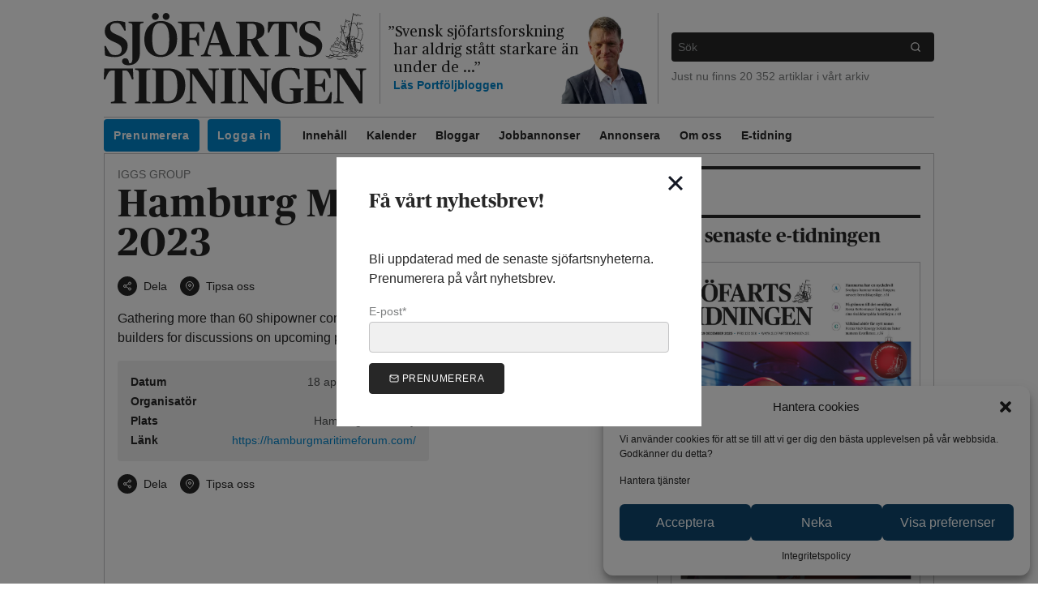

--- FILE ---
content_type: text/html; charset=UTF-8
request_url: https://www.sjofartstidningen.se/
body_size: 41171
content:
<!doctype html>
<html lang="sv-SE">
  
  <head>
    
<meta charset="UTF-8">

<meta name="description" content="Sjöfartsnyheter från den svenska och nordiska sjöfartsnäringen">
<meta name="viewport" content="width=device-width, initial-scale=1, viewport-fit=cover">

<meta content="text/html; charset=UTF-8" http-equiv="Content-Type">
<meta content="IE=edge" http-equiv="X-UA-Compatible">

<link rel="pingback" href="https://www.sjofartstidningen.se/xmlrpc.php">

<link href="http://gmpg.org/xfn/11" rel="profile">

<link href="https://images.sjofartstidningen.se/uploads" rel="preconnect" crossorigin>


<link rel="icon" href="https://www.sjofartstidningen.se/wp-content/themes/sjofartstidningen/assets/favicon/favicon.ico" />
<link rel="icon" href="https://www.sjofartstidningen.se/wp-content/themes/sjofartstidningen/assets/favicon/favicon.svg" type="image/svg+xml" />
<link rel="apple-touch-icon" href="https://www.sjofartstidningen.se/wp-content/themes/sjofartstidningen/assets/favicon/apple.png" />

<meta name='robots' content='index, follow, max-image-preview:large, max-snippet:-1, max-video-preview:-1' />

	<!-- This site is optimized with the Yoast SEO plugin v21.8.1 - https://yoast.com/wordpress/plugins/seo/ -->
	<title>Sjöfartsnyheter | Sjöfartstidningen</title>
	<meta name="description" content="Sjöfartstidningen levererar sjöfartsnyheter till dig som jobbar med eller är intresserad av sjöfart. Vårt innehåll fokuserar och speglar modern sjöfart." />
	<link rel="canonical" href="https://www.sjofartstidningen.se/" />
	<meta property="og:locale" content="sv_SE" />
	<meta property="og:type" content="website" />
	<meta property="og:title" content="Sjöfartsnyheter | Sjöfartstidningen" />
	<meta property="og:description" content="Sjöfartstidningen levererar sjöfartsnyheter till dig som jobbar med eller är intresserad av sjöfart. Vårt innehåll fokuserar och speglar modern sjöfart." />
	<meta property="og:url" content="https://www.sjofartstidningen.se/" />
	<meta property="og:site_name" content="Sjöfartstidningen" />
	<meta property="article:publisher" content="https://facebook.com/sjofartstidningen" />
	<meta property="article:modified_time" content="2026-01-16T06:34:07+00:00" />
	<meta property="og:image" content="https://images.sjofartstidningen.se/uploads/2020/05/64587452_2747453091936085_267090508466094080_o.jpg" />
	<meta property="og:image:width" content="2000" />
	<meta property="og:image:height" content="915" />
	<meta property="og:image:type" content="image/jpeg" />
	<meta name="twitter:card" content="summary_large_image" />
	<meta name="twitter:site" content="@sjofartsnyheter" />
	<script type="application/ld+json" class="yoast-schema-graph">{"@context":"https://schema.org","@graph":[{"@type":"WebPage","@id":"https://www.sjofartstidningen.se/","url":"https://www.sjofartstidningen.se/","name":"Sjöfartsnyheter | Sjöfartstidningen","isPartOf":{"@id":"https://www.sjofartstidningen.se/#website"},"about":{"@id":"https://www.sjofartstidningen.se/#organization"},"datePublished":"2012-10-15T12:57:57+00:00","dateModified":"2026-01-16T06:34:07+00:00","description":"Sjöfartstidningen levererar sjöfartsnyheter till dig som jobbar med eller är intresserad av sjöfart. Vårt innehåll fokuserar och speglar modern sjöfart.","breadcrumb":{"@id":"https://www.sjofartstidningen.se/#breadcrumb"},"inLanguage":"sv-SE","potentialAction":[{"@type":"ReadAction","target":["https://www.sjofartstidningen.se/"]}]},{"@type":"BreadcrumbList","@id":"https://www.sjofartstidningen.se/#breadcrumb","itemListElement":[{"@type":"ListItem","position":1,"name":"Aktuellt"}]},{"@type":"WebSite","@id":"https://www.sjofartstidningen.se/#website","url":"https://www.sjofartstidningen.se/","name":"Sjöfartstidningen","description":"Sjöfartsnyheter från den svenska och nordiska sjöfartsnäringen","publisher":{"@id":"https://www.sjofartstidningen.se/#organization"},"potentialAction":[{"@type":"SearchAction","target":{"@type":"EntryPoint","urlTemplate":"https://www.sjofartstidningen.se/?s={search_term_string}"},"query-input":"required name=search_term_string"}],"inLanguage":"sv-SE"},{"@type":"Organization","@id":"https://www.sjofartstidningen.se/#organization","name":"Sjöfartstidningen","url":"https://www.sjofartstidningen.se/","logo":{"@type":"ImageObject","inLanguage":"sv-SE","@id":"https://www.sjofartstidningen.se/#/schema/logo/image/","url":"https://images.sjofartstidningen.se/uploads/2020/05/logotype-with_text%402x.png","contentUrl":"https://images.sjofartstidningen.se/uploads/2020/05/logotype-with_text%402x.png","width":1160,"height":400,"caption":"Sjöfartstidningen"},"image":{"@id":"https://www.sjofartstidningen.se/#/schema/logo/image/"},"sameAs":["https://facebook.com/sjofartstidningen","https://twitter.com/sjofartsnyheter","https://www.instagram.com/sjofartstidningen/"]}]}</script>
	<meta name="google-site-verification" content="g826Xfd5WRwQjQx5vUiPdXvm_BvUQgdgsIGAaU375xo" />
	<!-- / Yoast SEO plugin. -->


<link rel='dns-prefetch' href='//www.googletagmanager.com' />
<link rel='dns-prefetch' href='//assets.sjofartstidningen.se' />
<link rel="alternate" type="application/rss+xml" title="Sjöfartstidningen &raquo; Webbflöde" href="https://www.sjofartstidningen.se/feed/" />
<link rel="alternate" type="application/rss+xml" title="Sjöfartstidningen &raquo; kommentarsflöde" href="https://www.sjofartstidningen.se/comments/feed/" />
<link rel='stylesheet' id='wp-block-library-css' href='https://www.sjofartstidningen.se/wp-includes/css/dist/block-library/style.min.css?ver=6.2.8' type='text/css' media='all' />
<link rel='stylesheet' id='liveblog24_live_blogging_tool-cgb-style-css-css' href='https://www.sjofartstidningen.se/wp-content/plugins/24liveblog/dist/blocks.style.build.css' type='text/css' media='all' />
<link rel='stylesheet' id='classic-theme-styles-css' href='https://www.sjofartstidningen.se/wp-includes/css/classic-themes.min.css?ver=6.2.8' type='text/css' media='all' />
<style id='global-styles-inline-css' type='text/css'>
body{--wp--preset--color--black: #000000;--wp--preset--color--cyan-bluish-gray: #abb8c3;--wp--preset--color--white: #ffffff;--wp--preset--color--pale-pink: #f78da7;--wp--preset--color--vivid-red: #cf2e2e;--wp--preset--color--luminous-vivid-orange: #ff6900;--wp--preset--color--luminous-vivid-amber: #fcb900;--wp--preset--color--light-green-cyan: #7bdcb5;--wp--preset--color--vivid-green-cyan: #00d084;--wp--preset--color--pale-cyan-blue: #8ed1fc;--wp--preset--color--vivid-cyan-blue: #0693e3;--wp--preset--color--vivid-purple: #9b51e0;--wp--preset--gradient--vivid-cyan-blue-to-vivid-purple: linear-gradient(135deg,rgba(6,147,227,1) 0%,rgb(155,81,224) 100%);--wp--preset--gradient--light-green-cyan-to-vivid-green-cyan: linear-gradient(135deg,rgb(122,220,180) 0%,rgb(0,208,130) 100%);--wp--preset--gradient--luminous-vivid-amber-to-luminous-vivid-orange: linear-gradient(135deg,rgba(252,185,0,1) 0%,rgba(255,105,0,1) 100%);--wp--preset--gradient--luminous-vivid-orange-to-vivid-red: linear-gradient(135deg,rgba(255,105,0,1) 0%,rgb(207,46,46) 100%);--wp--preset--gradient--very-light-gray-to-cyan-bluish-gray: linear-gradient(135deg,rgb(238,238,238) 0%,rgb(169,184,195) 100%);--wp--preset--gradient--cool-to-warm-spectrum: linear-gradient(135deg,rgb(74,234,220) 0%,rgb(151,120,209) 20%,rgb(207,42,186) 40%,rgb(238,44,130) 60%,rgb(251,105,98) 80%,rgb(254,248,76) 100%);--wp--preset--gradient--blush-light-purple: linear-gradient(135deg,rgb(255,206,236) 0%,rgb(152,150,240) 100%);--wp--preset--gradient--blush-bordeaux: linear-gradient(135deg,rgb(254,205,165) 0%,rgb(254,45,45) 50%,rgb(107,0,62) 100%);--wp--preset--gradient--luminous-dusk: linear-gradient(135deg,rgb(255,203,112) 0%,rgb(199,81,192) 50%,rgb(65,88,208) 100%);--wp--preset--gradient--pale-ocean: linear-gradient(135deg,rgb(255,245,203) 0%,rgb(182,227,212) 50%,rgb(51,167,181) 100%);--wp--preset--gradient--electric-grass: linear-gradient(135deg,rgb(202,248,128) 0%,rgb(113,206,126) 100%);--wp--preset--gradient--midnight: linear-gradient(135deg,rgb(2,3,129) 0%,rgb(40,116,252) 100%);--wp--preset--duotone--dark-grayscale: url('#wp-duotone-dark-grayscale');--wp--preset--duotone--grayscale: url('#wp-duotone-grayscale');--wp--preset--duotone--purple-yellow: url('#wp-duotone-purple-yellow');--wp--preset--duotone--blue-red: url('#wp-duotone-blue-red');--wp--preset--duotone--midnight: url('#wp-duotone-midnight');--wp--preset--duotone--magenta-yellow: url('#wp-duotone-magenta-yellow');--wp--preset--duotone--purple-green: url('#wp-duotone-purple-green');--wp--preset--duotone--blue-orange: url('#wp-duotone-blue-orange');--wp--preset--font-size--small: 13px;--wp--preset--font-size--medium: 20px;--wp--preset--font-size--large: 36px;--wp--preset--font-size--x-large: 42px;--wp--preset--spacing--20: 0.44rem;--wp--preset--spacing--30: 0.67rem;--wp--preset--spacing--40: 1rem;--wp--preset--spacing--50: 1.5rem;--wp--preset--spacing--60: 2.25rem;--wp--preset--spacing--70: 3.38rem;--wp--preset--spacing--80: 5.06rem;--wp--preset--shadow--natural: 6px 6px 9px rgba(0, 0, 0, 0.2);--wp--preset--shadow--deep: 12px 12px 50px rgba(0, 0, 0, 0.4);--wp--preset--shadow--sharp: 6px 6px 0px rgba(0, 0, 0, 0.2);--wp--preset--shadow--outlined: 6px 6px 0px -3px rgba(255, 255, 255, 1), 6px 6px rgba(0, 0, 0, 1);--wp--preset--shadow--crisp: 6px 6px 0px rgba(0, 0, 0, 1);}:where(.is-layout-flex){gap: 0.5em;}body .is-layout-flow > .alignleft{float: left;margin-inline-start: 0;margin-inline-end: 2em;}body .is-layout-flow > .alignright{float: right;margin-inline-start: 2em;margin-inline-end: 0;}body .is-layout-flow > .aligncenter{margin-left: auto !important;margin-right: auto !important;}body .is-layout-constrained > .alignleft{float: left;margin-inline-start: 0;margin-inline-end: 2em;}body .is-layout-constrained > .alignright{float: right;margin-inline-start: 2em;margin-inline-end: 0;}body .is-layout-constrained > .aligncenter{margin-left: auto !important;margin-right: auto !important;}body .is-layout-constrained > :where(:not(.alignleft):not(.alignright):not(.alignfull)){max-width: var(--wp--style--global--content-size);margin-left: auto !important;margin-right: auto !important;}body .is-layout-constrained > .alignwide{max-width: var(--wp--style--global--wide-size);}body .is-layout-flex{display: flex;}body .is-layout-flex{flex-wrap: wrap;align-items: center;}body .is-layout-flex > *{margin: 0;}:where(.wp-block-columns.is-layout-flex){gap: 2em;}.has-black-color{color: var(--wp--preset--color--black) !important;}.has-cyan-bluish-gray-color{color: var(--wp--preset--color--cyan-bluish-gray) !important;}.has-white-color{color: var(--wp--preset--color--white) !important;}.has-pale-pink-color{color: var(--wp--preset--color--pale-pink) !important;}.has-vivid-red-color{color: var(--wp--preset--color--vivid-red) !important;}.has-luminous-vivid-orange-color{color: var(--wp--preset--color--luminous-vivid-orange) !important;}.has-luminous-vivid-amber-color{color: var(--wp--preset--color--luminous-vivid-amber) !important;}.has-light-green-cyan-color{color: var(--wp--preset--color--light-green-cyan) !important;}.has-vivid-green-cyan-color{color: var(--wp--preset--color--vivid-green-cyan) !important;}.has-pale-cyan-blue-color{color: var(--wp--preset--color--pale-cyan-blue) !important;}.has-vivid-cyan-blue-color{color: var(--wp--preset--color--vivid-cyan-blue) !important;}.has-vivid-purple-color{color: var(--wp--preset--color--vivid-purple) !important;}.has-black-background-color{background-color: var(--wp--preset--color--black) !important;}.has-cyan-bluish-gray-background-color{background-color: var(--wp--preset--color--cyan-bluish-gray) !important;}.has-white-background-color{background-color: var(--wp--preset--color--white) !important;}.has-pale-pink-background-color{background-color: var(--wp--preset--color--pale-pink) !important;}.has-vivid-red-background-color{background-color: var(--wp--preset--color--vivid-red) !important;}.has-luminous-vivid-orange-background-color{background-color: var(--wp--preset--color--luminous-vivid-orange) !important;}.has-luminous-vivid-amber-background-color{background-color: var(--wp--preset--color--luminous-vivid-amber) !important;}.has-light-green-cyan-background-color{background-color: var(--wp--preset--color--light-green-cyan) !important;}.has-vivid-green-cyan-background-color{background-color: var(--wp--preset--color--vivid-green-cyan) !important;}.has-pale-cyan-blue-background-color{background-color: var(--wp--preset--color--pale-cyan-blue) !important;}.has-vivid-cyan-blue-background-color{background-color: var(--wp--preset--color--vivid-cyan-blue) !important;}.has-vivid-purple-background-color{background-color: var(--wp--preset--color--vivid-purple) !important;}.has-black-border-color{border-color: var(--wp--preset--color--black) !important;}.has-cyan-bluish-gray-border-color{border-color: var(--wp--preset--color--cyan-bluish-gray) !important;}.has-white-border-color{border-color: var(--wp--preset--color--white) !important;}.has-pale-pink-border-color{border-color: var(--wp--preset--color--pale-pink) !important;}.has-vivid-red-border-color{border-color: var(--wp--preset--color--vivid-red) !important;}.has-luminous-vivid-orange-border-color{border-color: var(--wp--preset--color--luminous-vivid-orange) !important;}.has-luminous-vivid-amber-border-color{border-color: var(--wp--preset--color--luminous-vivid-amber) !important;}.has-light-green-cyan-border-color{border-color: var(--wp--preset--color--light-green-cyan) !important;}.has-vivid-green-cyan-border-color{border-color: var(--wp--preset--color--vivid-green-cyan) !important;}.has-pale-cyan-blue-border-color{border-color: var(--wp--preset--color--pale-cyan-blue) !important;}.has-vivid-cyan-blue-border-color{border-color: var(--wp--preset--color--vivid-cyan-blue) !important;}.has-vivid-purple-border-color{border-color: var(--wp--preset--color--vivid-purple) !important;}.has-vivid-cyan-blue-to-vivid-purple-gradient-background{background: var(--wp--preset--gradient--vivid-cyan-blue-to-vivid-purple) !important;}.has-light-green-cyan-to-vivid-green-cyan-gradient-background{background: var(--wp--preset--gradient--light-green-cyan-to-vivid-green-cyan) !important;}.has-luminous-vivid-amber-to-luminous-vivid-orange-gradient-background{background: var(--wp--preset--gradient--luminous-vivid-amber-to-luminous-vivid-orange) !important;}.has-luminous-vivid-orange-to-vivid-red-gradient-background{background: var(--wp--preset--gradient--luminous-vivid-orange-to-vivid-red) !important;}.has-very-light-gray-to-cyan-bluish-gray-gradient-background{background: var(--wp--preset--gradient--very-light-gray-to-cyan-bluish-gray) !important;}.has-cool-to-warm-spectrum-gradient-background{background: var(--wp--preset--gradient--cool-to-warm-spectrum) !important;}.has-blush-light-purple-gradient-background{background: var(--wp--preset--gradient--blush-light-purple) !important;}.has-blush-bordeaux-gradient-background{background: var(--wp--preset--gradient--blush-bordeaux) !important;}.has-luminous-dusk-gradient-background{background: var(--wp--preset--gradient--luminous-dusk) !important;}.has-pale-ocean-gradient-background{background: var(--wp--preset--gradient--pale-ocean) !important;}.has-electric-grass-gradient-background{background: var(--wp--preset--gradient--electric-grass) !important;}.has-midnight-gradient-background{background: var(--wp--preset--gradient--midnight) !important;}.has-small-font-size{font-size: var(--wp--preset--font-size--small) !important;}.has-medium-font-size{font-size: var(--wp--preset--font-size--medium) !important;}.has-large-font-size{font-size: var(--wp--preset--font-size--large) !important;}.has-x-large-font-size{font-size: var(--wp--preset--font-size--x-large) !important;}
.wp-block-navigation a:where(:not(.wp-element-button)){color: inherit;}
:where(.wp-block-columns.is-layout-flex){gap: 2em;}
.wp-block-pullquote{font-size: 1.5em;line-height: 1.6;}
</style>
<link rel='stylesheet' id='cmplz-general-css' href='https://www.sjofartstidningen.se/wp-content/plugins/complianz-gdpr/assets/css/cookieblocker.min.css?ver=6.5.5' type='text/css' media='all' />
<link rel='stylesheet' id='atsjofartstidningensjofartstidningen-theme.app-css' href='https://www.sjofartstidningen.se/wp-content/themes/sjofartstidningen/dist/app.DRL5B5L4.css?ver=6.2.8' type='text/css' media='all' />
<script type='text/javascript' src='https://code.jquery.com/jquery-3.5.1.min.js' id='jquery-core-js'></script>
<script nomodule src="https://polyfill.io/v3/polyfill.min.js?features=default%2CIntersectionObserver%2CIntersectionObserverEntry"></script>
<!-- Kodblock för ”Google-tagg (gtag.js)” tillagt av Site Kit -->
<!-- Kodblock för ”Google Analytics” tillagt av Site Kit -->
<script data-service="google-analytics" data-category="statistics" type="text/plain" data-cmplz-src='https://www.googletagmanager.com/gtag/js?id=GT-PZQ9M4K' id='google_gtagjs-js' async></script>
<script type='text/javascript' id='google_gtagjs-js-after'>
window.dataLayer = window.dataLayer || [];function gtag(){dataLayer.push(arguments);}
gtag("set","linker",{"domains":["www.sjofartstidningen.se"]});
gtag("js", new Date());
gtag("set", "developer_id.dZTNiMT", true);
gtag("config", "GT-PZQ9M4K");
</script>
<link rel="https://api.w.org/" href="https://www.sjofartstidningen.se/wp-json/" /><link rel="alternate" type="application/json" href="https://www.sjofartstidningen.se/wp-json/wp/v2/pages/1" /><link rel="EditURI" type="application/rsd+xml" title="RSD" href="https://www.sjofartstidningen.se/xmlrpc.php?rsd" />
<link rel="wlwmanifest" type="application/wlwmanifest+xml" href="https://www.sjofartstidningen.se/wp-includes/wlwmanifest.xml" />
<meta name="generator" content="WordPress 6.2.8" />
<link rel='shortlink' href='https://www.sjofartstidningen.se/' />
<link rel="alternate" type="application/json+oembed" href="https://www.sjofartstidningen.se/wp-json/oembed/1.0/embed?url=https%3A%2F%2Fwww.sjofartstidningen.se%2F" />
<link rel="alternate" type="text/xml+oembed" href="https://www.sjofartstidningen.se/wp-json/oembed/1.0/embed?url=https%3A%2F%2Fwww.sjofartstidningen.se%2F&#038;format=xml" />

<!-- This site is using AdRotate Professional v5.12.4 to display their advertisements - https://ajdg.solutions/ -->
<!-- AdRotate CSS -->
<style type="text/css" media="screen">
	.g { margin:0px; padding:0px; overflow:hidden; line-height:1; zoom:1; }
	.g img { height:auto; }
	.g-col { position:relative; float:left; }
	.g-col:first-child { margin-left: 0; }
	.g-col:last-child { margin-right: 0; }
	.woocommerce-page .g, .bbpress-wrapper .g { margin: 20px auto; clear:both; }
	.g-10 { min-width:0px; max-width:308px; }
	.b-10 { margin:0px 0px 0px 0px; }
	@media only screen and (max-width: 480px) {
		.g-col, .g-dyn, .g-single { width:100%; margin-left:0; margin-right:0; }
		.woocommerce-page .g, .bbpress-wrapper .g { margin: 10px auto; }
	}
</style>
<!-- /AdRotate CSS -->

<meta name="generator" content="Site Kit by Google 1.170.0" /><style>.cmplz-hidden{display:none!important;}</style><link rel="manifest" href="https://www.sjofartstidningen.se/manifest.webmanifest" />
<link rel="stylesheet" href="https://www.sjofartstidningen.se/wp-content/themes/sjofartstidningen/assets/css/header.css" type="text/css" media="all"/><link rel="stylesheet" href="https://www.sjofartstidningen.se/wp-content/themes/sjofartstidningen/assets/css/takeover.css" type="text/css" media="all"/><link rel="stylesheet" href="https://www.sjofartstidningen.se/wp-content/themes/sjofartstidningen/assets/css/sticky-ads.css" type="text/css" media="all"/><link rel="stylesheet" href="https://www.sjofartstidningen.se/wp-content/themes/sjofartstidningen/assets/css/flowy.css" type="text/css" media="all"/><link rel="stylesheet" href="https://www.sjofartstidningen.se/wp-content/themes/sjofartstidningen/assets/swiper/swiper-bundle.min.css" type="text/css" media="all"/><style>
.flowy-menu-mypages {
    display: none;
}
.flowy-logged-in .flowy-menu-mypages {
    display: block;
}
.flowy-logged-in .flowy-menu-login {
    display: none;
}</style>		<style type="text/css" id="wp-custom-css">
			.cmplz-buttons .cmplz-btn {
	background-color: #0e476e !important;
	color: white !important;
}

.post-type-archive-jobb .p-4.bg-gray-100 img {
	width: 50px;
}

.single-post #content article aside {
  display: none;
}
		</style>
		
    
    <script async src="https://securepubads.g.doubleclick.net/tag/js/gpt.js"></script>

    <script>
      window.googletag = window.googletag || {cmd: []};
      googletag.cmd.push(function() {
        googletag
          .defineSlot('/21636186344/Mediakraft_sjofartstidningen.se_Panorama', [[980, 240], [320, 320]], 'div-gpt-ad-1731490510801-0')
          .defineSizeMapping(
            googletag.sizeMapping()
              .addSize([1000, 0], [[980, 240]])
              .addSize([0, 0], [[320, 320]])
              .build()
          ).addService(googletag.pubads());

        googletag
          .defineSlot('/21636186344/Mediakraft_sjofartstidningen.se_Portratt', [[300, 320], [320, 240]], 'div-gpt-ad-1731490759356-0')
          .defineSizeMapping(
            googletag.sizeMapping()
              .addSize([1000, 0], [[300, 320]])
              .addSize([0, 0], [[320, 240]])
              .build()
          ).addService(googletag.pubads());

        googletag
          .defineSlot('/21636186344/Mediakraft_sjofartstidningen.se_PortrattSticky', [[300, 320], [320, 240]], 'div-gpt-ad-1731490925089-0')
          .defineSizeMapping(
            googletag.sizeMapping()
              .addSize([1000, 0], [[300, 320]])
              .addSize([0, 0], [[320, 240]])
              .build()
          ).addService(googletag.pubads());

        googletag
          .defineSlot('/21636186344/Mediakraft_sjofartstidningen.se_Vykort', [[640, 240], [320, 160]], 'div-gpt-ad-1731491066422-0')
          .defineSizeMapping(
            googletag.sizeMapping()
              .addSize([1000, 0], [[640, 240]])
              .addSize([0, 0], [[320, 160]])
              .build()
        ).addService(googletag.pubads());

        googletag
          .defineSlot('/21636186344/Mediakraft_sjofartstidningen.se_Vykort_2', [[640, 240], [320, 160]], 'div-gpt-ad-1735206385500-0')
          .defineSizeMapping(
            googletag.sizeMapping()
              .addSize([1000, 0], [[640, 240]])
              .addSize([0, 0], [[320, 160]])
              .build()
        ).addService(googletag.pubads());

        googletag
          .defineSlot('/21636186344/Mediakraft_sjofartstidningen.se_Vykort_3', [[640, 240], [320, 160]], 'div-gpt-ad-1735206581592-0')
          .defineSizeMapping(
            googletag.sizeMapping()
              .addSize([1000, 0], [[640, 240]])
              .addSize([0, 0], [[320, 160]])
              .build()
        ).addService(googletag.pubads());

        googletag
          .defineSlot('/21636186344/Mediakraft_sjofartstidningen.se_Vykort_4', [[640, 240], [320, 160]], 'div-gpt-ad-1735206646187-0')
          .defineSizeMapping(
            googletag.sizeMapping()
              .addSize([1000, 0], [[640, 240]])
              .addSize([0, 0], [[320, 160]])
              .build()
        ).addService(googletag.pubads());

        googletag
          .defineSlot('/21636186344/Mediakraft_sjofartstidningen.se_TakeOver', [[1920, 1080], [320, 480]], 'div-gpt-ad-1731491161125-0')
          .defineSizeMapping(
            googletag.sizeMapping()
              .addSize([1000, 0], [[1920, 1080]])
              .addSize([0, 0], [[320, 480]])
              .build()
        ).addService(googletag.pubads());

        googletag.pubads().enableSingleRequest();
        googletag.pubads().collapseEmptyDivs();
        googletag.enableServices();
      });
    </script>
  </head>

  <body data-cmplz=2 class="home page-template-default page page-id-1 wp-embed-responsive free-article  text-black font-sans">
    

    <a
      class="skip-link" href="#content">
            Hoppa till innehållet
    </a>

    <div class="container max-w-5xl px-2 sm:px-0 mt-4 px-safe pt-safe mx-auto">
      <div class="panorama-ad">
        <div id='div-gpt-ad-1731490510801-0' data-slot-id="/21636186344/Mediakraft_sjofartstidningen.se_Panorama" style='min-width: 320px; min-height: 240px;'>
          <script>
            googletag.cmd.push(function() { googletag.display('div-gpt-ad-1731490510801-0'); });
          </script>
        </div>
      </div>
    </div>

    <header id="header" class="space-y-4">
      <div class="container max-w-5xl mx-auto mt-3 px-safe">
                  
<div class="md:my-4 md:px-4 md:flex items-stretch">
  <div class="w-4/6 p-4 mb-1 mx-auto md:flex md:items-center md:w-1/2 lg:w-1/3 md:m-0 md:border-r md:p-0 md:pr-4">
    <h1 class="w-full">
      <a href="https://www.sjofartstidningen.se">
        <img src="https://www.sjofartstidningen.se/wp-content/themes/sjofartstidningen/assets/svg/logotype-with_text.svg" class="w-full" alt="" />
        <span class="sr-only">Sjöfartstidningen</span>
      </a>
    </h1>
  </div>

          
    <div class="hidden lg:flex items-stretch lg:w-1/3 lg:px-4">
      
      <div class="flex items-center h-full">
        <div class="">
          <blockquote cite="https://www.sjofartstidningen.se/bloggar/redaktionsbloggen/sjofarten-driver-en-hel-region/">
            <a href="https://www.sjofartstidningen.se/bloggar/redaktionsbloggen/sjofarten-driver-en-hel-region/" class="block font-serif text-lg leading-tight" style="text-indent: -7px;">
              <span>&rdquo;</span>Jag tänkte omedelbart på Donsö när jag hörde detta<span>&rdquo;</span>
            </a>

            <footer class="text-sm text-blue-600 font-bold">
              <a href="https://www.sjofartstidningen.se/bloggar/redaktionsbloggen/">
                Läs
                Redaktionsbloggen
              </a>
            </footer>
          </blockquote>
        </div>

        <div class="w-32 flex-none self-end -ml-8 -mr-4">
                                        
  <img
    src="https://images.sjofartstidningen.se/uploads/2024/12/klara_24_webb.png?w=200"
    srcset="https://images.sjofartstidningen.se/uploads/2024/12/klara_24_webb.png?w=200 1x, https://images.sjofartstidningen.se/uploads/2024/12/klara_24_webb.png?w=400 2x"
    loading="lazy"
    class="block"
    alt=""
      >

                  </div>
      </div>
    </div>
  
  <div class="hidden md:flex flex-col justify-center md:w-1/2 lg:w-1/3 md:pl-4 md:border-l">
    <div class="w-full mb-2">
      


<form role="search" action="https://www.sjofartstidningen.se" method="get">
  <div class="flex w-full text-sm rounded transition-bg bg-black focus-within:bg-gray-800">
    <label for="main-search" class="flex-grow">
      <span class="sr-only">Vad vill du söka efter</span>
      <input class="w-full p-2 outline-none text-white bg-transparent" type="search" name="s" id="main-search" placeholder="Sök">
    </label>

    <button class="px-4 outline-none text-white bg-transparent" type="submit">
      <span class="sr-only">Sök</span>
        <span class="icon-wrapper">
    <svg aria-hidden="true" class="icon icon-baseline" viewbox="0 0 24 24" xmlns="http://www.w3.org/2000/svg">
              <circle cx="11" cy="11" r="8"></circle>
        <line x1="21" x2="16.65" y1="21" y2="16.65"></line>

          </svg>
  </span>

    </button>
  </div>
</form>
    </div>
    <div class="text-sm text-gray-500 w-full">
      Just nu finns 20&nbsp;352 artiklar i vårt arkiv
    </div>
  </div>
</div>

<nav aria-label="Main" class="hidden md:block px-4">
    <div class="overflow-x-indicator z-20">
    <ul class="menu-desktop flex flex-row flex-no-wrap overflow-visible min-w-full border-t border-b">
              <li class="cta menu-item menu-item-type-post_type menu-item-object-page menu-item-80918  whitespace-nowrap">
          
          <a class="inline-block text-sm p-3 text-black hover:text-gray-500 font-bold" href="https://www.sjofartstidningen.se/prenumerera/" >
            Prenumerera
          </a>

                  </li>
              <li class="cta margin-right external flowy-menu-mypages menu-item menu-item-type-custom menu-item-object-custom menu-item-126881  whitespace-nowrap">
          
          <a class="inline-block text-sm p-3 text-black hover:text-gray-500 font-bold" href="https://order.flowy.se/sjofart/selfservice" >
            Mina sidor
          </a>

                  </li>
              <li class="cta margin-right external flowy-menu-login menu-item menu-item-type-custom menu-item-object-custom menu-item-129957  whitespace-nowrap">
          
          <a class="inline-block text-sm p-3 text-black hover:text-gray-500 font-bold" href="https://connectid.no/user/oauth/authorize?response_type=code&client_id=se.sjofart&redirect_uri=https%3A%2F%2Fwww.sjofartstidningen.se%2F%3Floggedin%3Dtrue%26flowy_paywall_callback" >
            Logga in
          </a>

                  </li>
              <li class=" menu-item menu-item-type-post_type menu-item-object-page menu-item-home current-menu-item page_item page-item-1 current_page_item menu-item-80911 menu-item-has-children  whitespace-nowrap">
          
          <a class="inline-block text-sm p-3 text-black hover:text-gray-500 font-bold" href="https://www.sjofartstidningen.se/" aria-current="page">
            Innehåll
          </a>

                  </li>
              <li class=" menu-item menu-item-type-post_type_archive menu-item-object-event menu-item-80912  whitespace-nowrap">
          
          <a class="inline-block text-sm p-3 text-black hover:text-gray-500 font-bold" href="https://www.sjofartstidningen.se/kalender/" >
            Kalender
          </a>

                  </li>
              <li class=" menu-item menu-item-type-post_type_archive menu-item-object-blog-group menu-item-83193  whitespace-nowrap">
          
          <a class="inline-block text-sm p-3 text-black hover:text-gray-500 font-bold" href="https://www.sjofartstidningen.se/bloggar/" >
            Bloggar
          </a>

                  </li>
              <li class=" menu-item menu-item-type-post_type_archive menu-item-object-jobb menu-item-80915  whitespace-nowrap">
          
          <a class="inline-block text-sm p-3 text-black hover:text-gray-500 font-bold" href="https://www.sjofartstidningen.se/jobb/" >
            Jobbannonser
          </a>

                  </li>
              <li class=" menu-item menu-item-type-post_type menu-item-object-page menu-item-80917  whitespace-nowrap">
          
          <a class="inline-block text-sm p-3 text-black hover:text-gray-500 font-bold" href="https://www.sjofartstidningen.se/annonsera/" >
            Annonsera
          </a>

                  </li>
              <li class=" menu-item menu-item-type-post_type menu-item-object-page menu-item-80919 menu-item-has-children  whitespace-nowrap">
          
          <a class="inline-block text-sm p-3 text-black hover:text-gray-500 font-bold" href="https://www.sjofartstidningen.se/om-oss/" >
            Om oss
          </a>

                      <ul class="sub-menu">
                              <li>
                  <a class="inline-block text-sm p-3 text-black hover:text-gray-500" href="https://www.sjofartstidningen.se/om-oss/kontakt/" >
                    Kontakta oss
                  </a>
                </li>
                              <li>
                  <a class="inline-block text-sm p-3 text-black hover:text-gray-500" href="https://www.sjofartstidningen.se/om-oss/integritetspolicy/" >
                    Integritetspolicy
                  </a>
                </li>
                              <li>
                  <a class="inline-block text-sm p-3 text-black hover:text-gray-500" href="https://www.sjofartstidningen.se/om-oss/regler-for-kommentering/" >
                    Regler för kommentering
                  </a>
                </li>
                          </ul>
                  </li>
              <li class=" menu-item menu-item-type-post_type menu-item-object-page menu-item-82606  whitespace-nowrap">
          
          <a class="inline-block text-sm p-3 text-black hover:text-gray-500 font-bold" href="https://www.sjofartstidningen.se/e-tidning/" >
            E-tidning
          </a>

                  </li>
          </ul>
  </div>

                                <div class="overflow-x-indicator z-10">
    <ul class="menu-desktop flex flex-row flex-no-wrap overflow-visible min-w-full 1">
              <li class=" menu-item menu-item-type-post_type menu-item-object-page menu-item-81252 child-menu-item whitespace-nowrap">
          
          <a class="inline-block text-sm p-3 text-gray-500 hover:text-black 1" href="https://www.sjofartstidningen.se/nyheter/" >
            Nyheter
          </a>

                  </li>
              <li class=" menu-item menu-item-type-taxonomy menu-item-object-category menu-item-127914 child-menu-item whitespace-nowrap">
          
          <a class="inline-block text-sm p-3 text-gray-500 hover:text-black 1" href="https://www.sjofartstidningen.se/category/reportage/" >
            Reportage
          </a>

                  </li>
              <li class=" menu-item menu-item-type-taxonomy menu-item-object-category menu-item-127912 child-menu-item whitespace-nowrap">
          
          <a class="inline-block text-sm p-3 text-gray-500 hover:text-black 1" href="https://www.sjofartstidningen.se/category/fartygspresentationer/" >
            Nya fartyg
          </a>

                  </li>
              <li class=" menu-item menu-item-type-taxonomy menu-item-object-category menu-item-127911 child-menu-item whitespace-nowrap">
          
          <a class="inline-block text-sm p-3 text-gray-500 hover:text-black 1" href="https://www.sjofartstidningen.se/category/ett-samtal-med/" >
            Ett samtal med
          </a>

                  </li>
              <li class=" menu-item menu-item-type-taxonomy menu-item-object-category menu-item-127910 child-menu-item whitespace-nowrap">
          
          <a class="inline-block text-sm p-3 text-gray-500 hover:text-black 1" href="https://www.sjofartstidningen.se/category/arbetsmarknad/" >
            Arbetsmarknad
          </a>

                  </li>
              <li class=" menu-item menu-item-type-post_type_archive menu-item-object-folk menu-item-80916 child-menu-item whitespace-nowrap">
          
          <a class="inline-block text-sm p-3 text-gray-500 hover:text-black 1" href="https://www.sjofartstidningen.se/folk-pa-vag/" >
            Folk på väg
          </a>

                  </li>
              <li class=" menu-item menu-item-type-taxonomy menu-item-object-category menu-item-127913 child-menu-item whitespace-nowrap">
          
          <a class="inline-block text-sm p-3 text-gray-500 hover:text-black 1" href="https://www.sjofartstidningen.se/category/kultur/" >
            Kultur
          </a>

                  </li>
          </ul>
  </div>

                                                                                      </nav>

<nav aria-label="Main" class="block md:hidden">
  
          
      <div x-data="{ show: 'none', showSub: 'none' }" @click.away="show = 'none'">
        <ul class="flex flex-row flex-no-wrap overflow-y-visible overflow-x-scroll scrolling-touch min-w-full border-t border-b border-gray-300">
                      <li class="cta menu-item menu-item-type-post_type menu-item-object-page menu-item-80918 whitespace-nowrap">
              <a href="https://www.sjofartstidningen.se/prenumerera/" class="inline-block text-sm p-3 font-bold" >
                Prenumerera
              </a>
            </li>
                      <li class="cta margin-right external flowy-menu-mypages menu-item menu-item-type-custom menu-item-object-custom menu-item-126881 whitespace-nowrap">
              <a href="https://order.flowy.se/sjofart/selfservice" class="inline-block text-sm p-3 font-bold" >
                Mina sidor
              </a>
            </li>
                      <li class="cta margin-right external flowy-menu-login menu-item menu-item-type-custom menu-item-object-custom menu-item-129957 whitespace-nowrap">
              <a href="https://connectid.no/user/oauth/authorize?response_type=code&client_id=se.sjofart&redirect_uri=https%3A%2F%2Fwww.sjofartstidningen.se%2F%3Floggedin%3Dtrue%26flowy_paywall_callback" class="inline-block text-sm p-3 font-bold" >
                Logga in
              </a>
            </li>
          
          <li x-cloak>
            <button @click="show === 'menu' ? show = 'none' : show = 'menu'" class="inline-block font-bold text-sm p-3" type="button">
              <span class="sr-only">
                Mera
              </span>
              <span x-show="show !== 'menu'">
                  <span class="icon-wrapper">
    <svg aria-hidden="true" class="icon icon-baseline" viewbox="0 0 24 24" xmlns="http://www.w3.org/2000/svg">
              <line x1="12" x2="12" y1="5" y2="19"></line>
        <line x1="5" x2="19" y1="12" y2="12"></line>

          </svg>
  </span>

              </span>
              <span x-cloak x-show="show === 'menu'">
                  <span class="icon-wrapper">
    <svg aria-hidden="true" class="icon icon-baseline" viewbox="0 0 24 24" xmlns="http://www.w3.org/2000/svg">
              <line x1="18" x2="6" y1="6" y2="18"></line>
        <line x1="6" x2="18" y1="6" y2="18"></line>

          </svg>
  </span>

              </span>
            </button>
          </li>

          <li class="ml-auto" x-cloak>
            <button @click="show === 'search' ? show = 'none' : show = 'search'" class="inline-block font-bold text-sm p-3" type="button">
              <span class="sr-only">
                Öppna sök
              </span>
              <span x-show="show !== 'search'">
                  <span class="icon-wrapper">
    <svg aria-hidden="true" class="icon icon-baseline" viewbox="0 0 24 24" xmlns="http://www.w3.org/2000/svg">
              <circle cx="11" cy="11" r="8"></circle>
        <line x1="21" x2="16.65" y1="21" y2="16.65"></line>

          </svg>
  </span>

              </span>
              <span x-cloak x-show="show === 'search'">
                  <span class="icon-wrapper">
    <svg aria-hidden="true" class="icon icon-baseline" viewbox="0 0 24 24" xmlns="http://www.w3.org/2000/svg">
              <line x1="18" x2="6" y1="6" y2="18"></line>
        <line x1="6" x2="18" y1="6" y2="18"></line>

          </svg>
  </span>

              </span>
            </button>
          </li>
        </ul>

        <div x-cloak x-show="show === 'search'">
          <div class="w-full">
            <div class="my-2 px-2">
              


<form role="search" action="https://www.sjofartstidningen.se" method="get">
  <div class="flex w-full text-sm rounded transition-bg bg-black focus-within:bg-gray-800">
    <label for="mobile-main-search" class="flex-grow">
      <span class="sr-only">Vad vill du söka efter</span>
      <input class="w-full p-2 outline-none text-white bg-transparent" type="search" name="s" id="mobile-main-search" placeholder="Sök">
    </label>

    <button class="px-4 outline-none text-white bg-transparent" type="submit">
      <span class="sr-only">Sök</span>
        <span class="icon-wrapper">
    <svg aria-hidden="true" class="icon icon-baseline" viewbox="0 0 24 24" xmlns="http://www.w3.org/2000/svg">
              <circle cx="11" cy="11" r="8"></circle>
        <line x1="21" x2="16.65" y1="21" y2="16.65"></line>

          </svg>
  </span>

    </button>
  </div>
</form>
            </div>
            <div class="text-xs text-gray-500 px-2 mb-2">
              Just nu finns 20&nbsp;352 artiklar i vårt arkiv
            </div>
          </div>
        </div>

        <ul x-cloak x-show="show === 'menu'">
                      <li class="cta menu-item menu-item-type-post_type menu-item-object-page menu-item-80918 w-full text-sm font-normal">
              <div class="flex align-center flex-wrap border-b border-gray-300">
                <div class="flex-grow">
                  <a href="https://www.sjofartstidningen.se/prenumerera/" class="block p-3 w-full" >
                    Prenumerera
                  </a>
                </div>

                              </div>

                          </li>
                      <li class="cta margin-right external flowy-menu-mypages menu-item menu-item-type-custom menu-item-object-custom menu-item-126881 w-full text-sm font-normal">
              <div class="flex align-center flex-wrap border-b border-gray-300">
                <div class="flex-grow">
                  <a href="https://order.flowy.se/sjofart/selfservice" class="block p-3 w-full" >
                    Mina sidor
                  </a>
                </div>

                              </div>

                          </li>
                      <li class="cta margin-right external flowy-menu-login menu-item menu-item-type-custom menu-item-object-custom menu-item-129957 w-full text-sm font-normal">
              <div class="flex align-center flex-wrap border-b border-gray-300">
                <div class="flex-grow">
                  <a href="https://connectid.no/user/oauth/authorize?response_type=code&client_id=se.sjofart&redirect_uri=https%3A%2F%2Fwww.sjofartstidningen.se%2F%3Floggedin%3Dtrue%26flowy_paywall_callback" class="block p-3 w-full" >
                    Logga in
                  </a>
                </div>

                              </div>

                          </li>
                      <li class=" menu-item menu-item-type-post_type menu-item-object-page menu-item-home current-menu-item page_item page-item-1 current_page_item menu-item-80911 menu-item-has-children w-full text-sm font-bold">
              <div class="flex align-center flex-wrap border-b border-gray-300">
                <div class="flex-grow">
                  <a href="https://www.sjofartstidningen.se/" class="block p-3 w-full" aria-current="page">
                    Innehåll
                  </a>
                </div>

                                  <button @click="showSub === '80911' ? showSub = 'none' : showSub = '80911'" class="ml-auto p-3 px-4" type="button">
                    <span class="sr-only">
                      Mera
                    </span>
                    <span x-show="showSub !== '80911'">
                        <span class="icon-wrapper">
    <svg aria-hidden="true" class="icon icon-baseline" viewbox="0 0 24 24" xmlns="http://www.w3.org/2000/svg">
              <line x1="12" x2="12" y1="5" y2="19"></line>
        <line x1="5" x2="19" y1="12" y2="12"></line>

          </svg>
  </span>

                    </span>
                    <span x-show="showSub === '80911'">
                        <span class="icon-wrapper">
    <svg aria-hidden="true" class="icon icon-baseline" viewbox="0 0 24 24" xmlns="http://www.w3.org/2000/svg">
              <line x1="18" x2="6" y1="6" y2="18"></line>
        <line x1="6" x2="18" y1="6" y2="18"></line>

          </svg>
  </span>

                    </span>
                  </button>
                              </div>

                              <ul x-cloak x-show="showSub === '80911'">
                                      <li class=" menu-item menu-item-type-post_type menu-item-object-page menu-item-81252 w-full flex align-center flex-wrap border-b border-gray-300 text-sm text-gray-500 font-normal">
                      <a href="https://www.sjofartstidningen.se/nyheter/" class="block p-3 w-full" >
                        Nyheter
                      </a>
                    </li>
                                      <li class=" menu-item menu-item-type-taxonomy menu-item-object-category menu-item-127914 w-full flex align-center flex-wrap border-b border-gray-300 text-sm text-gray-500 font-normal">
                      <a href="https://www.sjofartstidningen.se/category/reportage/" class="block p-3 w-full" >
                        Reportage
                      </a>
                    </li>
                                      <li class=" menu-item menu-item-type-taxonomy menu-item-object-category menu-item-127912 w-full flex align-center flex-wrap border-b border-gray-300 text-sm text-gray-500 font-normal">
                      <a href="https://www.sjofartstidningen.se/category/fartygspresentationer/" class="block p-3 w-full" >
                        Nya fartyg
                      </a>
                    </li>
                                      <li class=" menu-item menu-item-type-taxonomy menu-item-object-category menu-item-127911 w-full flex align-center flex-wrap border-b border-gray-300 text-sm text-gray-500 font-normal">
                      <a href="https://www.sjofartstidningen.se/category/ett-samtal-med/" class="block p-3 w-full" >
                        Ett samtal med
                      </a>
                    </li>
                                      <li class=" menu-item menu-item-type-taxonomy menu-item-object-category menu-item-127910 w-full flex align-center flex-wrap border-b border-gray-300 text-sm text-gray-500 font-normal">
                      <a href="https://www.sjofartstidningen.se/category/arbetsmarknad/" class="block p-3 w-full" >
                        Arbetsmarknad
                      </a>
                    </li>
                                      <li class=" menu-item menu-item-type-post_type_archive menu-item-object-folk menu-item-80916 w-full flex align-center flex-wrap border-b border-gray-300 text-sm text-gray-500 font-normal">
                      <a href="https://www.sjofartstidningen.se/folk-pa-vag/" class="block p-3 w-full" >
                        Folk på väg
                      </a>
                    </li>
                                      <li class=" menu-item menu-item-type-taxonomy menu-item-object-category menu-item-127913 w-full flex align-center flex-wrap border-b border-gray-300 text-sm text-gray-500 font-normal">
                      <a href="https://www.sjofartstidningen.se/category/kultur/" class="block p-3 w-full" >
                        Kultur
                      </a>
                    </li>
                                  </ul>
                          </li>
                      <li class=" menu-item menu-item-type-post_type_archive menu-item-object-event menu-item-80912 w-full text-sm font-normal">
              <div class="flex align-center flex-wrap border-b border-gray-300">
                <div class="flex-grow">
                  <a href="https://www.sjofartstidningen.se/kalender/" class="block p-3 w-full" >
                    Kalender
                  </a>
                </div>

                              </div>

                          </li>
                      <li class=" menu-item menu-item-type-post_type_archive menu-item-object-blog-group menu-item-83193 w-full text-sm font-normal">
              <div class="flex align-center flex-wrap border-b border-gray-300">
                <div class="flex-grow">
                  <a href="https://www.sjofartstidningen.se/bloggar/" class="block p-3 w-full" >
                    Bloggar
                  </a>
                </div>

                              </div>

                          </li>
                      <li class=" menu-item menu-item-type-post_type_archive menu-item-object-jobb menu-item-80915 w-full text-sm font-normal">
              <div class="flex align-center flex-wrap border-b border-gray-300">
                <div class="flex-grow">
                  <a href="https://www.sjofartstidningen.se/jobb/" class="block p-3 w-full" >
                    Jobbannonser
                  </a>
                </div>

                              </div>

                          </li>
                      <li class=" menu-item menu-item-type-post_type menu-item-object-page menu-item-80917 w-full text-sm font-normal">
              <div class="flex align-center flex-wrap border-b border-gray-300">
                <div class="flex-grow">
                  <a href="https://www.sjofartstidningen.se/annonsera/" class="block p-3 w-full" >
                    Annonsera
                  </a>
                </div>

                              </div>

                          </li>
                      <li class=" menu-item menu-item-type-post_type menu-item-object-page menu-item-80919 menu-item-has-children w-full text-sm font-normal">
              <div class="flex align-center flex-wrap border-b border-gray-300">
                <div class="flex-grow">
                  <a href="https://www.sjofartstidningen.se/om-oss/" class="block p-3 w-full" >
                    Om oss
                  </a>
                </div>

                                  <button @click="showSub === '80919' ? showSub = 'none' : showSub = '80919'" class="ml-auto p-3 px-4" type="button">
                    <span class="sr-only">
                      Mera
                    </span>
                    <span x-show="showSub !== '80919'">
                        <span class="icon-wrapper">
    <svg aria-hidden="true" class="icon icon-baseline" viewbox="0 0 24 24" xmlns="http://www.w3.org/2000/svg">
              <line x1="12" x2="12" y1="5" y2="19"></line>
        <line x1="5" x2="19" y1="12" y2="12"></line>

          </svg>
  </span>

                    </span>
                    <span x-show="showSub === '80919'">
                        <span class="icon-wrapper">
    <svg aria-hidden="true" class="icon icon-baseline" viewbox="0 0 24 24" xmlns="http://www.w3.org/2000/svg">
              <line x1="18" x2="6" y1="6" y2="18"></line>
        <line x1="6" x2="18" y1="6" y2="18"></line>

          </svg>
  </span>

                    </span>
                  </button>
                              </div>

                              <ul x-cloak x-show="showSub === '80919'">
                                      <li class=" menu-item menu-item-type-post_type menu-item-object-page menu-item-80920 w-full flex align-center flex-wrap border-b border-gray-300 text-sm text-gray-500 font-normal">
                      <a href="https://www.sjofartstidningen.se/om-oss/kontakt/" class="block p-3 w-full" >
                        Kontakta oss
                      </a>
                    </li>
                                      <li class=" menu-item menu-item-type-post_type menu-item-object-page menu-item-privacy-policy menu-item-80921 w-full flex align-center flex-wrap border-b border-gray-300 text-sm text-gray-500 font-normal">
                      <a href="https://www.sjofartstidningen.se/om-oss/integritetspolicy/" class="block p-3 w-full" >
                        Integritetspolicy
                      </a>
                    </li>
                                      <li class=" menu-item menu-item-type-post_type menu-item-object-page menu-item-80922 w-full flex align-center flex-wrap border-b border-gray-300 text-sm text-gray-500 font-normal">
                      <a href="https://www.sjofartstidningen.se/om-oss/regler-for-kommentering/" class="block p-3 w-full" >
                        Regler för kommentering
                      </a>
                    </li>
                                  </ul>
                          </li>
                      <li class=" menu-item menu-item-type-post_type menu-item-object-page menu-item-82606 w-full text-sm font-normal">
              <div class="flex align-center flex-wrap border-b border-gray-300">
                <div class="flex-grow">
                  <a href="https://www.sjofartstidningen.se/e-tidning/" class="block p-3 w-full" >
                    E-tidning
                  </a>
                </div>

                              </div>

                          </li>
                  </ul>
      </div>
    </nav>
              </div>
    </header>

    <div class="container max-w-5xl mx-auto mt-3 px-safe md:border-l md:border-r md:border-b space-y-8">
      <div class="flex flex-col md:flex-row space-y-8 md:space-y-0 md:divide-x position-relative main-wrapper">
        <main class="flex-initial w-full md:w-2/3 px-2 md:px-4" id="content">
            <div class="flex flex-col space-y-4 divide-y">
  
<div class="pt-4 first:pt-0">
  
<article class="flex flex-col space-y-4" id="post-144721">
  <div>
    <a href="https://www.sjofartstidningen.se/wallenius-lines-har-flaggat-in-tva-fartyg/">
            
  <img loading="lazy" src="https://images.sjofartstidningen.se/uploads/2026/01/photo-collage.png.png?resize=650%2C365&amp;crop_strategy=smart" srcset="https://images.sjofartstidningen.se/uploads/2026/01/photo-collage.png.png?resize=650%2C365&amp;crop_strategy=smart 1x, https://images.sjofartstidningen.se/uploads/2026/01/photo-collage.png.png?resize=1300%2C730&amp;crop_strategy=smart 2x" loading="lazy" class="block" alt="" width="650" height="365">

    </a>
  </div>

  <div class="px-2 md:px-0 space-y-1 md:space-y-2">
      <p class="text-xs text-gray-400 uppercase tracking-wider leading-none">
                  <a href="https://www.sjofartstidningen.se/category/fartygsaffarer/">Fartygsaffärer</a>
        
            </p>


    <h1 class="font-display font-bold leading-tight text-3xl md:text-5xl balance-text">
      <a href="https://www.sjofartstidningen.se/wallenius-lines-har-flaggat-in-tva-fartyg/">
        Wallenius Lines har flaggat in två fartyg
      </a>
    </h1>

      
  <p class="text-sm md:text-base">
    <a href="https://www.sjofartstidningen.se/wallenius-lines-har-flaggat-in-tva-fartyg/" class="text-blue-600 font-bold">Inflaggning.</a>
    <span> I höstas meddelade Wallenius Lines att rederiet förvärvat fartygen Don Juan och Turandot. Nu har båda fartygen fått svensk flagg.</span>
  </p>

  </div>

  </article>
</div>











<div class="pt-4 first:pt-0">
  
<article class="px-2 md:px-0" id="post-144702">
  <div class="clearfix space-y-1 md:space-y-2">
    <div class="w-1/3 float-left mr-2">
      <a href="https://www.sjofartstidningen.se/esl-forstarker-flottan-i-vantan-pa-nybyggen/">
              
  <img loading="lazy" src="https://images.sjofartstidningen.se/uploads/2026/01/Nordis_Tallinn_2025-01-14-4-Edit-2-scaled.jpg?resize=216%2C121&amp;crop_strategy=smart" srcset="https://images.sjofartstidningen.se/uploads/2026/01/Nordis_Tallinn_2025-01-14-4-Edit-2-scaled.jpg?resize=216%2C121&amp;crop_strategy=smart 1x, https://images.sjofartstidningen.se/uploads/2026/01/Nordis_Tallinn_2025-01-14-4-Edit-2-scaled.jpg?resize=432%2C242&amp;crop_strategy=smart 2x" loading="lazy" class="block" alt="" width="216" height="121">

      </a>
    </div>

      <p class="text-xs text-gray-400 uppercase tracking-wider leading-none">
                  <a href="https://www.sjofartstidningen.se/category/fartygsaffarer/">Fartygsaffärer</a>
        
            </p>


    <h2 class="text-lg md:text-3xl font-display font-bold leading-tight balance-text">
      <a href="https://www.sjofartstidningen.se/esl-forstarker-flottan-i-vantan-pa-nybyggen/">
        ESL förstärker flottan i väntan på nybyggen
      </a>
    </h2>

      
  <p class="text-sm md:text-base">
    <a href="https://www.sjofartstidningen.se/esl-forstarker-flottan-i-vantan-pa-nybyggen/" class="text-blue-600 font-bold">Förvärv.</a>
    <span> I väntan på att det första fartyget i rederiets Green Handy-serie ska levereras, satsar finska ESL Shipping på andrahandstonnage. Det i form av nyinköpta Nordis.</span>
  </p>

  </div>
</article>
</div>


<div class="postcard-ad pt-4">
  <!-- /21636186344/Mediakraft_sjofartstidningen.se_Vykort -->
  <div id="div-gpt-ad-1731491066422-0" style="min-width: 320px; min-height: 160px;">
    <script>
      googletag.cmd.push(function() { googletag.display('div-gpt-ad-1731491066422-0'); });
    </script>
  </div>
</div>









<div class="pt-4 first:pt-0">
  
<article class="flex flex-col space-y-4" id="post-144682">
  <div>
    <a href="https://www.sjofartstidningen.se/vandningen-nu-saljer-de-polarklassikern/">
            
  <img loading="lazy" src="https://images.sjofartstidningen.se/uploads/2026/01/photo-collage.png-23.png?resize=650%2C365&amp;crop_strategy=smart" srcset="https://images.sjofartstidningen.se/uploads/2026/01/photo-collage.png-23.png?resize=650%2C365&amp;crop_strategy=smart 1x, https://images.sjofartstidningen.se/uploads/2026/01/photo-collage.png-23.png?resize=1300%2C730&amp;crop_strategy=smart 2x" loading="lazy" class="block" alt="" width="650" height="365">

    </a>
  </div>

  <div class="px-2 md:px-0 space-y-1 md:space-y-2">
      <p class="text-xs text-gray-400 uppercase tracking-wider leading-none">
                  <a href="https://www.sjofartstidningen.se/category/passagerarsjofart/">Passagerarsjöfart</a>
        
            </p>


    <h1 class="font-display font-bold leading-tight text-3xl md:text-5xl balance-text">
      <a href="https://www.sjofartstidningen.se/vandningen-nu-saljer-de-polarklassikern/">
        Vändningen: Nu säljer de polarklassikern
      </a>
    </h1>

      
  <p class="text-sm md:text-base">
    <a href="https://www.sjofartstidningen.se/vandningen-nu-saljer-de-polarklassikern/" class="text-blue-600 font-bold">Försäljning.</a>
    <span> Det som skulle bli återkomsten för det klassiska polarkryssningsfartyget Polar Athena har nu tagit en ny vändning. Nu har Rederi AB Uman och dess dotterbolag Unipolar Shipping, lagt ut fartyget till försäljning.</span>
  </p>

  </div>

  </article>
</div>






  <div class="featured-slider-block">
            <h2 class="text-xs text-gray-400 uppercase tracking-wider leading-none">Reportage</h2>
      <div class="swiper">
    <div class="swiper-wrapper">
              <div class="swiper-slide">
                        <a href="https://www.sjofartstidningen.se/har-lever-alla-av-havet/" target="">
                    <img loading="lazy" width="1333" height="750" src="https://images.sjofartstidningen.se/uploads/2025/12/puffbild_alesund.png" class="attachment-full size-full wp-image-143690" alt="" decoding="async" loading="lazy" srcset="https://images.sjofartstidningen.se/uploads/2025/12/puffbild_alesund.png?w=1333 1333w, https://images.sjofartstidningen.se/uploads/2025/12/puffbild_alesund.png?resize=1220%2C686 1220w, https://images.sjofartstidningen.se/uploads/2025/12/puffbild_alesund.png?resize=488%2C275 488w, https://images.sjofartstidningen.se/uploads/2025/12/puffbild_alesund.png?resize=768%2C432 768w, https://images.sjofartstidningen.se/uploads/2025/12/puffbild_alesund.png?resize=1300%2C731 1300w" sizes="(max-width: 1333px) 100vw, 1333px">              <h3></h3>
            </a>
                    </div>
                        <div class="swiper-slide">
                        <a href="https://www.sjofartstidningen.se/smartare-beslut-med-vassare-data/" target="">
                    <img loading="lazy" width="1333" height="750" src="https://images.sjofartstidningen.se/uploads/2025/11/data.jpg" class="attachment-full size-full wp-image-143318" alt="" decoding="async" loading="lazy" srcset="https://images.sjofartstidningen.se/uploads/2025/11/data.jpg?w=1333 1333w, https://images.sjofartstidningen.se/uploads/2025/11/data.jpg?resize=1220%2C686 1220w, https://images.sjofartstidningen.se/uploads/2025/11/data.jpg?resize=488%2C275 488w, https://images.sjofartstidningen.se/uploads/2025/11/data.jpg?resize=768%2C432 768w, https://images.sjofartstidningen.se/uploads/2025/11/data.jpg?resize=1300%2C731 1300w" sizes="(max-width: 1333px) 100vw, 1333px">              <h3></h3>
            </a>
                    </div>
                        <div class="swiper-slide">
                        <a href="https://www.sjofartstidningen.se/uppdrag-att-sanera-olja/" target="">
                    <img loading="lazy" width="1333" height="750" src="https://images.sjofartstidningen.se/uploads/2025/09/webb.jpg" class="attachment-full size-full wp-image-141995" alt="" decoding="async" loading="lazy" srcset="https://images.sjofartstidningen.se/uploads/2025/09/webb.jpg?w=1333 1333w, https://images.sjofartstidningen.se/uploads/2025/09/webb.jpg?resize=1220%2C686 1220w, https://images.sjofartstidningen.se/uploads/2025/09/webb.jpg?resize=488%2C275 488w, https://images.sjofartstidningen.se/uploads/2025/09/webb.jpg?resize=768%2C432 768w, https://images.sjofartstidningen.se/uploads/2025/09/webb.jpg?resize=1300%2C731 1300w" sizes="(max-width: 1333px) 100vw, 1333px">              <h3></h3>
            </a>
                    </div>
                        <div class="swiper-slide">
                        <a href="https://www.sjofartstidningen.se/ska-knacka-vatgaskoden/" target="">
                    <img loading="lazy" width="1333" height="750" src="https://images.sjofartstidningen.se/uploads/2025/06/vatgas.jpg" class="attachment-full size-full wp-image-140125" alt="" decoding="async" loading="lazy" srcset="https://images.sjofartstidningen.se/uploads/2025/06/vatgas.jpg?w=1333 1333w, https://images.sjofartstidningen.se/uploads/2025/06/vatgas.jpg?resize=1220%2C686 1220w, https://images.sjofartstidningen.se/uploads/2025/06/vatgas.jpg?resize=488%2C275 488w, https://images.sjofartstidningen.se/uploads/2025/06/vatgas.jpg?resize=768%2C432 768w, https://images.sjofartstidningen.se/uploads/2025/06/vatgas.jpg?resize=1300%2C731 1300w" sizes="(max-width: 1333px) 100vw, 1333px">              <h3></h3>
            </a>
                    </div>
                        <div class="swiper-slide">
                        <a href="https://www.sjofartstidningen.se/varldens-aldsta-start-up/" target="">
                    <img loading="lazy" width="1333" height="750" src="https://images.sjofartstidningen.se/uploads/2025/05/nordicpearl_puffbild-1.png" class="attachment-full size-full wp-image-139418" alt="" decoding="async" loading="lazy" srcset="https://images.sjofartstidningen.se/uploads/2025/05/nordicpearl_puffbild-1.png?w=1333 1333w, https://images.sjofartstidningen.se/uploads/2025/05/nordicpearl_puffbild-1.png?resize=1220%2C686 1220w, https://images.sjofartstidningen.se/uploads/2025/05/nordicpearl_puffbild-1.png?resize=488%2C275 488w, https://images.sjofartstidningen.se/uploads/2025/05/nordicpearl_puffbild-1.png?resize=768%2C432 768w, https://images.sjofartstidningen.se/uploads/2025/05/nordicpearl_puffbild-1.png?resize=1300%2C731 1300w" sizes="(max-width: 1333px) 100vw, 1333px">              <h3></h3>
            </a>
                    </div>
                    </div>
    <div class="swiper-nav">
      <div class="prev">
        <svg aria-hidden="true" class="icon icon-baseline" viewBox="0 0 24 24">
          <polyline points="15 18 9 12 15 6" />
          </svg>
        </div>
      <div class="next">
        <svg aria-hidden="true" class="icon icon-baseline" viewBox="0 0 24 24">
          <polyline points="9 18 15 12 9 6" />
        </svg>
      </div>
    </div>
  </div>
</div>

<script>
(function ($) {
  $(document).ready(function() {
    var swiper = new Swiper('.featured-slider-block .swiper', {
      loop: true,
      navigation: {
        nextEl: '.featured-slider-block .next',
        prevEl: '.featured-slider-block .prev',
      },
      breakpoints: {
        0: {
          slidesPerView: 1,
          spaceBetween: 0,
        },
        768: {
          slidesPerView: 2,
          spaceBetween: 10,
        },
        1200: {
          slidesPerView: 3,
          spaceBetween: 15,
        },
      }
    });
  });
})(jQuery);
</script>

<style>
.featured-slider-block {
  position: relative;
  background-color: black;
  margin: 15px -8px -17px -8px !important;
  padding: 25px 16px 20px 16px;
}
@media (min-width: 768px) {
  .featured-slider-block {
    margin: 15px -16px -17px -16px !important;
  }
}
.featured-slider-block h2 {
  margin-bottom: 15px !important;
}
@media (max-width: 767px) {
  .featured-slider-block h2 {
    font-weight: 500 !important;
  }
}
.featured-slider-block .swiper-slide a,
.featured-slider-block .swiper-slide img {
  display: block;
}
.featured-slider-block .swiper-slide a:hover h3 {
  filter: brightness(0.7);
}
.featured-slider-block .swiper-slide img {
  aspect-ratio: 300/200;
  object-fit: cover;
  object-position: center;
  overflow-clip-margin: unset;
}
.featured-slider-block .swiper-slide h3 {
  font-weight: 700 !important;
  color: #0085cb;
}
.featured-slider-block .swiper-nav div {
  position: absolute;
  top: 52px;
  width: 32px;
  height: 32px;
  background-color: white;
  border-radius: 100%;
  z-index: 2;
}
@media (max-width: 767px) {
  .featured-slider-block .swiper-nav div {
    top: 40%;
  }
}
.featured-slider-block .swiper-nav div.prev {
  left: 10px;
}
.featured-slider-block .swiper-nav div.next {
  right: 10px;
}
.featured-slider-block .swiper-nav div svg {
  top: 50%;
  left: 50%;
  transform: translate(-50%, -50%);
  bottom: 0;
}
</style>





<div class="pt-4 first:pt-0">
  
<article class="px-2 md:px-0" id="post-144695">
  <div class="clearfix space-y-1 md:space-y-2">
    <div class="w-1/3 float-left mr-2">
      <a href="https://www.sjofartstidningen.se/nu-ryter-sjofarten-ifran-mot-cykelbron/">
              
  <img loading="lazy" src="https://images.sjofartstidningen.se/uploads/2026/01/bron.png?resize=216%2C121&amp;crop_strategy=smart" srcset="https://images.sjofartstidningen.se/uploads/2026/01/bron.png?resize=216%2C121&amp;crop_strategy=smart 1x, https://images.sjofartstidningen.se/uploads/2026/01/bron.png?resize=432%2C242&amp;crop_strategy=smart 2x" loading="lazy" class="block" alt="" width="216" height="121">

      </a>
    </div>

      <p class="text-xs text-gray-400 uppercase tracking-wider leading-none">
                  <a href="https://www.sjofartstidningen.se/category/myndigheter/">Myndigheter</a>
        
            </p>


    <h2 class="text-lg md:text-3xl font-display font-bold leading-tight balance-text">
      <a href="https://www.sjofartstidningen.se/nu-ryter-sjofarten-ifran-mot-cykelbron/">
        Nu ryter sjöfarten ifrån mot cykelbron
      </a>
    </h2>

      
  <p class="text-sm md:text-base">
    <a href="https://www.sjofartstidningen.se/nu-ryter-sjofarten-ifran-mot-cykelbron/" class="text-blue-600 font-bold">Kritiska.</a>
    <span> Göteborgs Stad vill bygga en gång- och cykelbro mellan Packhuskajen och Hugo Hammars kaj över älven mitt i Göteborg. Nu ryter branschorganisationen Svensk Sjöfart ifrån mot projektet som de menar ökar risken för olyckor.</span>
  </p>

  </div>
</article>
</div>











<div class="pt-4 first:pt-0">
  
<article class="flex flex-col space-y-4" id="post-144653">
  <div>
    <a href="https://www.sjofartstidningen.se/de-byter-bogpropeller-under-vattnet-pa-62-timmar/">
            
  <img loading="lazy" src="https://images.sjofartstidningen.se/uploads/2026/01/IMG_4217.jpeg?resize=650%2C365&amp;crop_strategy=smart" srcset="https://images.sjofartstidningen.se/uploads/2026/01/IMG_4217.jpeg?resize=650%2C365&amp;crop_strategy=smart 1x, https://images.sjofartstidningen.se/uploads/2026/01/IMG_4217.jpeg?resize=1300%2C730&amp;crop_strategy=smart 2x" loading="lazy" class="block" alt="" width="650" height="365">

    </a>
  </div>

  <div class="px-2 md:px-0 space-y-1 md:space-y-2">
      <p class="text-xs text-gray-400 uppercase tracking-wider leading-none">
                  <a href="https://www.sjofartstidningen.se/category/passagerarsjofart/">Passagerarsjöfart</a>
        
            </p>


    <h1 class="font-display font-bold leading-tight text-3xl md:text-5xl balance-text">
      <a href="https://www.sjofartstidningen.se/de-byter-bogpropeller-under-vattnet-pa-62-timmar/">
        De byter bogpropeller under vattnet på 62 timmar
      </a>
    </h1>

      
  <p class="text-sm md:text-base">
    <a href="https://www.sjofartstidningen.se/de-byter-bogpropeller-under-vattnet-pa-62-timmar/" class="text-blue-600 font-bold">Undervattensjobb.</a>
    <span> Om det inte finns lämpliga tider på varven för torrsättning får jobben göras under vattnet istället. Det händer just nu på kryssningsfartyget Birka Gotland i Stockholm där dykare från Belgien byter fartygets ena bogpropeller.</span>
  </p>

  </div>

  </article>
</div>



<div class="postcard-ad pt-4">
  <!-- /21636186344/Mediakraft_sjofartstidningen.se_Vykort_2 -->
  <div id="div-gpt-ad-1735206385500-0" style="min-width: 320px; min-height: 160px;">
  <script>
    googletag.cmd.push(function() { googletag.display('div-gpt-ad-1735206385500-0'); });
  </script>
  </div>
</div>





  <div class="blurb-block">
            <h2 class="text-xs text-gray-400 uppercase tracking-wider leading-none">Ett samtal med</h2>
      <div class="row">
          <div class="blurb-content">
                  <a href="https://www.sjofartstidningen.se/jag-vill-skapa-ett-natverk-med-poddar-om-sjofart/" target="">
                <img loading="lazy" width="2000" height="1125" src="https://images.sjofartstidningen.se/uploads/2025/11/DSCF0615_v2_webb.jpg" class="attachment-full size-full wp-image-143489" alt="" decoding="async" loading="lazy" srcset="https://images.sjofartstidningen.se/uploads/2025/11/DSCF0615_v2_webb.jpg?w=2000 2000w, https://images.sjofartstidningen.se/uploads/2025/11/DSCF0615_v2_webb.jpg?resize=1220%2C686 1220w, https://images.sjofartstidningen.se/uploads/2025/11/DSCF0615_v2_webb.jpg?resize=1916%2C1078 1916w, https://images.sjofartstidningen.se/uploads/2025/11/DSCF0615_v2_webb.jpg?resize=488%2C275 488w, https://images.sjofartstidningen.se/uploads/2025/11/DSCF0615_v2_webb.jpg?resize=768%2C432 768w, https://images.sjofartstidningen.se/uploads/2025/11/DSCF0615_v2_webb.jpg?resize=1536%2C864 1536w, https://images.sjofartstidningen.se/uploads/2025/11/DSCF0615_v2_webb.jpg?resize=1300%2C731 1300w" sizes="(max-width: 2000px) 100vw, 2000px">            <h3>”Jag vill skapa ett nätverk med poddar om sjöfart”</h3>
          </a>
              </div>
                  <div class="blurb-content">
                  <a href="https://www.sjofartstidningen.se/vi-hoppas-att-vi-kan-ploga-vagen-for-andra/" target="">
                <img loading="lazy" width="2000" height="1125" src="https://images.sjofartstidningen.se/uploads/2025/09/DSCF1090.jpg" class="attachment-full size-full wp-image-141639" alt="" decoding="async" loading="lazy" srcset="https://images.sjofartstidningen.se/uploads/2025/09/DSCF1090.jpg?w=2000 2000w, https://images.sjofartstidningen.se/uploads/2025/09/DSCF1090.jpg?resize=1220%2C686 1220w, https://images.sjofartstidningen.se/uploads/2025/09/DSCF1090.jpg?resize=1916%2C1078 1916w, https://images.sjofartstidningen.se/uploads/2025/09/DSCF1090.jpg?resize=488%2C275 488w, https://images.sjofartstidningen.se/uploads/2025/09/DSCF1090.jpg?resize=768%2C432 768w, https://images.sjofartstidningen.se/uploads/2025/09/DSCF1090.jpg?resize=1536%2C864 1536w, https://images.sjofartstidningen.se/uploads/2025/09/DSCF1090.jpg?resize=1300%2C731 1300w" sizes="(max-width: 2000px) 100vw, 2000px">            <h3>”Vi hoppas att vi kan ploga vägen för andra”</h3>
          </a>
              </div>
              </div>
</div>

<style>
.blurb-block {
  position: relative;
  background-color: black;
  margin: 15px -8px -17px -8px !important;
  padding: 25px 16px 20px 16px;
}
@media (min-width: 768px) {
  .blurb-block {
    margin: 15px -16px -17px -16px !important;
  }
}
.blurb-block h2 {
  margin-bottom: 15px !important;
}
@media (max-width: 767px) {
  .blurb-block h2 {
    font-weight: 500 !important;
  }
}
.blurb-block .row {
  display: flex;
  flex-wrap: wrap;
  gap: 15px;
}
.blurb-block .blurb-content {
  flex: 1;
}
.blurb-block .blurb-content a,
.blurb-block .blurb-content img {
  display: block;
}
.blurb-block .blurb-content a:hover h3 {
  filter: brightness(0.7);
}
.blurb-block .blurb-content img {
  aspect-ratio: 300/200;
  object-fit: cover;
  object-position: center;
  overflow-clip-margin: unset;
}
.blurb-block .blurb-content h3 {
  font-weight: 700 !important;
  color: #0085cb;
}
</style>



<div class="pt-4 first:pt-0">
  
<article class="px-2 md:px-0" id="post-144657">
  <div class="clearfix space-y-1 md:space-y-2">
    <div class="w-1/3 float-left mr-2">
      <a href="https://www.sjofartstidningen.se/skelleftea-hamn-bestaller-ny-isbrytande-bogserbat/">
              
  <img loading="lazy" src="https://images.sjofartstidningen.se/uploads/2026/01/225-045-TundRA-3100-render-1-1.jpg?resize=216%2C121&amp;crop_strategy=smart" srcset="https://images.sjofartstidningen.se/uploads/2026/01/225-045-TundRA-3100-render-1-1.jpg?resize=216%2C121&amp;crop_strategy=smart 1x, https://images.sjofartstidningen.se/uploads/2026/01/225-045-TundRA-3100-render-1-1.jpg?resize=432%2C242&amp;crop_strategy=smart 2x" loading="lazy" class="block" alt="" width="216" height="121">

      </a>
    </div>

      <p class="text-xs text-gray-400 uppercase tracking-wider leading-none">
                  <a href="https://www.sjofartstidningen.se/category/bogsering/">Bogsering</a>
        
            </p>


    <h2 class="text-lg md:text-3xl font-display font-bold leading-tight balance-text">
      <a href="https://www.sjofartstidningen.se/skelleftea-hamn-bestaller-ny-isbrytande-bogserbat/">
        Skellefteå hamn beställer ny isbrytande bogserbåt
      </a>
    </h2>

      
  <p class="text-sm md:text-base">
    <a href="https://www.sjofartstidningen.se/skelleftea-hamn-bestaller-ny-isbrytande-bogserbat/" class="text-blue-600 font-bold">Order.</a>
    <span> Den kanadensiska bogserbåtsspecialisten Robert Allan Ltd har fått ett nytt kontrakt för designen av en Tundra 3100 isbrytande bogserbåt för Skellefteå hamn.</span>
  </p>

  </div>
</article>
</div>











<div class="pt-4 first:pt-0">
  
<article class="px-2 md:px-0" id="post-144644">
  <div class="clearfix space-y-1 md:space-y-2">
    <div class="w-1/3 float-right ml-2">
      <a href="https://www.sjofartstidningen.se/starkt-ar-for-oresundslinjen/">
              
  <img loading="lazy" src="https://images.sjofartstidningen.se/uploads/2025/12/aurora_KJ-scaled.jpg?resize=216%2C121&amp;crop_strategy=smart" srcset="https://images.sjofartstidningen.se/uploads/2025/12/aurora_KJ-scaled.jpg?resize=216%2C121&amp;crop_strategy=smart 1x, https://images.sjofartstidningen.se/uploads/2025/12/aurora_KJ-scaled.jpg?resize=432%2C242&amp;crop_strategy=smart 2x" loading="lazy" class="block" alt="" width="216" height="121">

      </a>
    </div>

      <p class="text-xs text-gray-400 uppercase tracking-wider leading-none">
                  <a href="https://www.sjofartstidningen.se/category/farjetrafik/">Färjetrafik</a>
        
            </p>


    <h2 class="text-lg md:text-3xl font-display font-bold leading-tight balance-text">
      <a href="https://www.sjofartstidningen.se/starkt-ar-for-oresundslinjen/">
        Starkt år för Öresundslinjen
      </a>
    </h2>

      
  <p class="text-sm md:text-base">
    <a href="https://www.sjofartstidningen.se/starkt-ar-for-oresundslinjen/" class="text-blue-600 font-bold">Resultat.</a>
    <span> Över sex miljoner resenärer och mer än en miljon personbilar reste med Öresundslinjens färjor över Öresund under 2025. Det är det tredje bästa året för trafiken sedan Öresundsbron öppnade.</span>
  </p>

  </div>
</article>
</div>







  <div class="featured-slider-block slider-2">
            <h2 class="text-xs text-gray-400 uppercase tracking-wider leading-none">Fartygspresentationer</h2>
      <div class="swiper">
    <div class="swiper-wrapper">
              <div class="swiper-slide">
                        <a href="https://www.sjofartstidningen.se/pa-gransen-till-det-omojliga/" target="">
                    <img loading="lazy" width="2000" height="1125" src="https://images.sjofartstidningen.se/uploads/2026/01/K39A0854.jpg" class="attachment-full size-full wp-image-144519" alt="" decoding="async" loading="lazy" srcset="https://images.sjofartstidningen.se/uploads/2026/01/K39A0854.jpg?w=2000 2000w, https://images.sjofartstidningen.se/uploads/2026/01/K39A0854.jpg?resize=1220%2C686 1220w, https://images.sjofartstidningen.se/uploads/2026/01/K39A0854.jpg?resize=1916%2C1078 1916w, https://images.sjofartstidningen.se/uploads/2026/01/K39A0854.jpg?resize=488%2C275 488w, https://images.sjofartstidningen.se/uploads/2026/01/K39A0854.jpg?resize=768%2C432 768w, https://images.sjofartstidningen.se/uploads/2026/01/K39A0854.jpg?resize=1536%2C864 1536w, https://images.sjofartstidningen.se/uploads/2026/01/K39A0854.jpg?resize=1300%2C731 1300w" sizes="(max-width: 2000px) 100vw, 2000px">              <h3>På gränsen till det omöjliga</h3>
            </a>
                    </div>
                        <div class="swiper-slide">
                        <a href="https://www.sjofartstidningen.se/de-tror-pa-polarikonen/" target="">
                    <img loading="lazy" width="2000" height="1125" src="https://images.sjofartstidningen.se/uploads/2025/12/K39A8126.jpg" class="attachment-full size-full wp-image-143914" alt="" decoding="async" loading="lazy" srcset="https://images.sjofartstidningen.se/uploads/2025/12/K39A8126.jpg?w=2000 2000w, https://images.sjofartstidningen.se/uploads/2025/12/K39A8126.jpg?resize=1220%2C686 1220w, https://images.sjofartstidningen.se/uploads/2025/12/K39A8126.jpg?resize=1916%2C1078 1916w, https://images.sjofartstidningen.se/uploads/2025/12/K39A8126.jpg?resize=488%2C275 488w, https://images.sjofartstidningen.se/uploads/2025/12/K39A8126.jpg?resize=768%2C432 768w, https://images.sjofartstidningen.se/uploads/2025/12/K39A8126.jpg?resize=1536%2C864 1536w, https://images.sjofartstidningen.se/uploads/2025/12/K39A8126.jpg?resize=1300%2C731 1300w" sizes="(max-width: 2000px) 100vw, 2000px">              <h3>De tror på polarikonen</h3>
            </a>
                    </div>
                        <div class="swiper-slide">
                        <a href="https://www.sjofartstidningen.se/bytte-till-el-efter-55-ar/" target="">
                    <img loading="lazy" width="2000" height="1125" src="https://images.sjofartstidningen.se/uploads/2025/12/IMG_8318.jpg" class="attachment-full size-full wp-image-143759" alt="" decoding="async" loading="lazy" srcset="https://images.sjofartstidningen.se/uploads/2025/12/IMG_8318.jpg?w=2000 2000w, https://images.sjofartstidningen.se/uploads/2025/12/IMG_8318.jpg?resize=1220%2C686 1220w, https://images.sjofartstidningen.se/uploads/2025/12/IMG_8318.jpg?resize=1916%2C1078 1916w, https://images.sjofartstidningen.se/uploads/2025/12/IMG_8318.jpg?resize=488%2C275 488w, https://images.sjofartstidningen.se/uploads/2025/12/IMG_8318.jpg?resize=768%2C432 768w, https://images.sjofartstidningen.se/uploads/2025/12/IMG_8318.jpg?resize=1536%2C864 1536w, https://images.sjofartstidningen.se/uploads/2025/12/IMG_8318.jpg?resize=1300%2C731 1300w" sizes="(max-width: 2000px) 100vw, 2000px">              <h3>Bytte till el efter 55 år</h3>
            </a>
                    </div>
                        <div class="swiper-slide">
                        <a href="https://www.sjofartstidningen.se/har-ar-svitzers-forsta-elhybrid/" target="">
                    <img loading="lazy" width="2000" height="1125" src="https://images.sjofartstidningen.se/uploads/2025/10/K39A5841.jpg" class="attachment-full size-full wp-image-142604" alt="" decoding="async" loading="lazy" srcset="https://images.sjofartstidningen.se/uploads/2025/10/K39A5841.jpg?w=2000 2000w, https://images.sjofartstidningen.se/uploads/2025/10/K39A5841.jpg?resize=1220%2C686 1220w, https://images.sjofartstidningen.se/uploads/2025/10/K39A5841.jpg?resize=1916%2C1078 1916w, https://images.sjofartstidningen.se/uploads/2025/10/K39A5841.jpg?resize=488%2C275 488w, https://images.sjofartstidningen.se/uploads/2025/10/K39A5841.jpg?resize=768%2C432 768w, https://images.sjofartstidningen.se/uploads/2025/10/K39A5841.jpg?resize=1536%2C864 1536w, https://images.sjofartstidningen.se/uploads/2025/10/K39A5841.jpg?resize=1300%2C731 1300w" sizes="(max-width: 2000px) 100vw, 2000px">              <h3>Här är Svitzers första elhybrid</h3>
            </a>
                    </div>
                        <div class="swiper-slide">
                        <a href="https://www.sjofartstidningen.se/sundsvalls-nya-drake-ar-dopt/" target="">
                    <img loading="lazy" width="1080" height="608" src="https://images.sjofartstidningen.se/uploads/2025/10/IMG_20250930_141344.jpg" class="attachment-full size-full wp-image-142575" alt="" decoding="async" loading="lazy" srcset="https://images.sjofartstidningen.se/uploads/2025/10/IMG_20250930_141344.jpg?w=1080 1080w, https://images.sjofartstidningen.se/uploads/2025/10/IMG_20250930_141344.jpg?resize=488%2C275 488w, https://images.sjofartstidningen.se/uploads/2025/10/IMG_20250930_141344.jpg?resize=768%2C432 768w" sizes="(max-width: 1080px) 100vw, 1080px">              <h3>Sundsvalls nya Drake är döpt</h3>
            </a>
                    </div>
                        <div class="swiper-slide">
                        <a href="https://www.sjofartstidningen.se/nytt-fartyg-till-wallenius-sol/" target="">
                    <img loading="lazy" width="2560" height="1707" src="https://images.sjofartstidningen.se/uploads/2025/10/south_enabler_20250823_DSC1904-scaled.jpg" class="attachment-full size-full wp-image-142144" alt="" decoding="async" loading="lazy" srcset="https://images.sjofartstidningen.se/uploads/2025/10/south_enabler_20250823_DSC1904-scaled.jpg?w=2560 2560w, https://images.sjofartstidningen.se/uploads/2025/10/south_enabler_20250823_DSC1904-scaled.jpg?resize=1220%2C813 1220w, https://images.sjofartstidningen.se/uploads/2025/10/south_enabler_20250823_DSC1904-scaled.jpg?resize=1916%2C1277 1916w, https://images.sjofartstidningen.se/uploads/2025/10/south_enabler_20250823_DSC1904-scaled.jpg?resize=488%2C325 488w, https://images.sjofartstidningen.se/uploads/2025/10/south_enabler_20250823_DSC1904-scaled.jpg?resize=768%2C512 768w, https://images.sjofartstidningen.se/uploads/2025/10/south_enabler_20250823_DSC1904-scaled.jpg?resize=1536%2C1024 1536w, https://images.sjofartstidningen.se/uploads/2025/10/south_enabler_20250823_DSC1904-scaled.jpg?resize=2048%2C1365 2048w, https://images.sjofartstidningen.se/uploads/2025/10/south_enabler_20250823_DSC1904-scaled.jpg?resize=1300%2C867 1300w" sizes="(max-width: 2560px) 100vw, 2560px">              <h3>Nytt fartyg till Wallenius SOL</h3>
            </a>
                    </div>
                        <div class="swiper-slide">
                        <a href="https://www.sjofartstidningen.se/tern-vik-seglar-mot-framtiden/" target="">
                    <img loading="lazy" width="2000" height="1125" src="https://images.sjofartstidningen.se/uploads/2025/08/Tern-Vik3.jpg" class="attachment-full size-full wp-image-140906" alt="" decoding="async" loading="lazy" srcset="https://images.sjofartstidningen.se/uploads/2025/08/Tern-Vik3.jpg?w=2000 2000w, https://images.sjofartstidningen.se/uploads/2025/08/Tern-Vik3.jpg?resize=1220%2C686 1220w, https://images.sjofartstidningen.se/uploads/2025/08/Tern-Vik3.jpg?resize=1916%2C1078 1916w, https://images.sjofartstidningen.se/uploads/2025/08/Tern-Vik3.jpg?resize=488%2C275 488w, https://images.sjofartstidningen.se/uploads/2025/08/Tern-Vik3.jpg?resize=768%2C432 768w, https://images.sjofartstidningen.se/uploads/2025/08/Tern-Vik3.jpg?resize=1536%2C864 1536w, https://images.sjofartstidningen.se/uploads/2025/08/Tern-Vik3.jpg?resize=1300%2C731 1300w" sizes="(max-width: 2000px) 100vw, 2000px">              <h3>Tern Vik seglar mot framtiden</h3>
            </a>
                    </div>
                        <div class="swiper-slide">
                        <a href="https://www.sjofartstidningen.se/hittade-den-ultimata-bogserbaten/" target="">
                    <img loading="lazy" width="2000" height="1125" src="https://images.sjofartstidningen.se/uploads/2025/07/20250130_130545605_iOS.jpg" class="attachment-full size-full wp-image-140239" alt="" decoding="async" loading="lazy" srcset="https://images.sjofartstidningen.se/uploads/2025/07/20250130_130545605_iOS.jpg?w=2000 2000w, https://images.sjofartstidningen.se/uploads/2025/07/20250130_130545605_iOS.jpg?resize=1220%2C686 1220w, https://images.sjofartstidningen.se/uploads/2025/07/20250130_130545605_iOS.jpg?resize=1916%2C1078 1916w, https://images.sjofartstidningen.se/uploads/2025/07/20250130_130545605_iOS.jpg?resize=488%2C275 488w, https://images.sjofartstidningen.se/uploads/2025/07/20250130_130545605_iOS.jpg?resize=768%2C432 768w, https://images.sjofartstidningen.se/uploads/2025/07/20250130_130545605_iOS.jpg?resize=1536%2C864 1536w, https://images.sjofartstidningen.se/uploads/2025/07/20250130_130545605_iOS.jpg?resize=1300%2C731 1300w" sizes="(max-width: 2000px) 100vw, 2000px">              <h3>Utökade flottan med den ultimata bogserbåten</h3>
            </a>
                    </div>
                        <div class="swiper-slide">
                        <a href="https://www.sjofartstidningen.se/forsta-i-serien-med-batterier/" target="">
                    <img loading="lazy" width="1898" height="1068" src="https://images.sjofartstidningen.se/uploads/2025/05/bow-on-Saint-Malo-on-sea-trials-scaled-1.jpg" class="attachment-full size-full wp-image-138853" alt="" decoding="async" loading="lazy" srcset="https://images.sjofartstidningen.se/uploads/2025/05/bow-on-Saint-Malo-on-sea-trials-scaled-1.jpg?w=1898 1898w, https://images.sjofartstidningen.se/uploads/2025/05/bow-on-Saint-Malo-on-sea-trials-scaled-1.jpg?resize=1220%2C686 1220w, https://images.sjofartstidningen.se/uploads/2025/05/bow-on-Saint-Malo-on-sea-trials-scaled-1.jpg?resize=488%2C275 488w, https://images.sjofartstidningen.se/uploads/2025/05/bow-on-Saint-Malo-on-sea-trials-scaled-1.jpg?resize=768%2C432 768w, https://images.sjofartstidningen.se/uploads/2025/05/bow-on-Saint-Malo-on-sea-trials-scaled-1.jpg?resize=1536%2C864 1536w, https://images.sjofartstidningen.se/uploads/2025/05/bow-on-Saint-Malo-on-sea-trials-scaled-1.jpg?resize=1300%2C732 1300w" sizes="(max-width: 1898px) 100vw, 1898px">              <h3>Första i serien med batterier</h3>
            </a>
                    </div>
                        <div class="swiper-slide">
                        <a href="https://www.sjofartstidningen.se/tar-wallenius-till-nya-hojder/" target="">
                    <img loading="lazy" width="2000" height="1125" src="https://images.sjofartstidningen.se/uploads/2025/04/K39A8795.jpg" class="attachment-full size-full wp-image-137914" alt="" decoding="async" loading="lazy" srcset="https://images.sjofartstidningen.se/uploads/2025/04/K39A8795.jpg?w=2000 2000w, https://images.sjofartstidningen.se/uploads/2025/04/K39A8795.jpg?resize=1220%2C686 1220w, https://images.sjofartstidningen.se/uploads/2025/04/K39A8795.jpg?resize=1916%2C1078 1916w, https://images.sjofartstidningen.se/uploads/2025/04/K39A8795.jpg?resize=488%2C275 488w, https://images.sjofartstidningen.se/uploads/2025/04/K39A8795.jpg?resize=768%2C432 768w, https://images.sjofartstidningen.se/uploads/2025/04/K39A8795.jpg?resize=1536%2C864 1536w, https://images.sjofartstidningen.se/uploads/2025/04/K39A8795.jpg?resize=1300%2C731 1300w" sizes="(max-width: 2000px) 100vw, 2000px">              <h3>Future Way tar Wallenius till nya höjder</h3>
            </a>
                    </div>
                        <div class="swiper-slide">
                        <a href="https://www.sjofartstidningen.se/de-byggde-tyska-arbetshasten/" target="">
                    <img loading="lazy" width="2000" height="1125" src="https://images.sjofartstidningen.se/uploads/2025/04/D9A2391.jpg" class="attachment-full size-full wp-image-138114" alt="" decoding="async" loading="lazy" srcset="https://images.sjofartstidningen.se/uploads/2025/04/D9A2391.jpg?w=2000 2000w, https://images.sjofartstidningen.se/uploads/2025/04/D9A2391.jpg?resize=1220%2C686 1220w, https://images.sjofartstidningen.se/uploads/2025/04/D9A2391.jpg?resize=1916%2C1078 1916w, https://images.sjofartstidningen.se/uploads/2025/04/D9A2391.jpg?resize=488%2C275 488w, https://images.sjofartstidningen.se/uploads/2025/04/D9A2391.jpg?resize=768%2C432 768w, https://images.sjofartstidningen.se/uploads/2025/04/D9A2391.jpg?resize=1536%2C864 1536w, https://images.sjofartstidningen.se/uploads/2025/04/D9A2391.jpg?resize=1300%2C731 1300w" sizes="(max-width: 2000px) 100vw, 2000px">              <h3>De byggde tyska arbetshästen</h3>
            </a>
                    </div>
                        <div class="swiper-slide">
                        <a href="https://www.sjofartstidningen.se/lidan-forst-ut-i-thuns-nya-torrlastgeneration/" target="">
                    <img loading="lazy" width="2000" height="1125" src="https://images.sjofartstidningen.se/uploads/2025/02/K39A6050.jpg" class="attachment-full size-full wp-image-136327" alt="" decoding="async" loading="lazy" srcset="https://images.sjofartstidningen.se/uploads/2025/02/K39A6050.jpg?w=2000 2000w, https://images.sjofartstidningen.se/uploads/2025/02/K39A6050.jpg?resize=1220%2C686 1220w, https://images.sjofartstidningen.se/uploads/2025/02/K39A6050.jpg?resize=1916%2C1078 1916w, https://images.sjofartstidningen.se/uploads/2025/02/K39A6050.jpg?resize=488%2C275 488w, https://images.sjofartstidningen.se/uploads/2025/02/K39A6050.jpg?resize=768%2C432 768w, https://images.sjofartstidningen.se/uploads/2025/02/K39A6050.jpg?resize=1536%2C864 1536w, https://images.sjofartstidningen.se/uploads/2025/02/K39A6050.jpg?resize=1300%2C731 1300w" sizes="(max-width: 2000px) 100vw, 2000px">              <h3>Lidan – först ut i Thuns nya torrlastgeneration</h3>
            </a>
                    </div>
                        <div class="swiper-slide">
                        <a href="https://www.sjofartstidningen.se/polferries-satsar-pa-ystad-med-nya-varsovia/" target="">
                    <img loading="lazy" width="2000" height="1125" src="https://images.sjofartstidningen.se/uploads/2024/11/K39A6405-Forbattrat-BR.jpg" class="attachment-full size-full wp-image-134426" alt="" decoding="async" loading="lazy" srcset="https://images.sjofartstidningen.se/uploads/2024/11/K39A6405-Forbattrat-BR.jpg?w=2000 2000w, https://images.sjofartstidningen.se/uploads/2024/11/K39A6405-Forbattrat-BR.jpg?resize=1220%2C686 1220w, https://images.sjofartstidningen.se/uploads/2024/11/K39A6405-Forbattrat-BR.jpg?resize=1916%2C1078 1916w, https://images.sjofartstidningen.se/uploads/2024/11/K39A6405-Forbattrat-BR.jpg?resize=488%2C275 488w, https://images.sjofartstidningen.se/uploads/2024/11/K39A6405-Forbattrat-BR.jpg?resize=768%2C432 768w, https://images.sjofartstidningen.se/uploads/2024/11/K39A6405-Forbattrat-BR.jpg?resize=1536%2C864 1536w, https://images.sjofartstidningen.se/uploads/2024/11/K39A6405-Forbattrat-BR.jpg?resize=1300%2C731 1300w" sizes="(max-width: 2000px) 100vw, 2000px">              <h3>Polferries satsar på Ystad med nya Varsovia</h3>
            </a>
                    </div>
                        <div class="swiper-slide">
                        <a href="https://www.sjofartstidningen.se/ahlmarks-nya-duo-ar-specialister-pa-virke/" target="">
                    <img loading="lazy" width="2000" height="1125" src="https://images.sjofartstidningen.se/uploads/2024/11/K39A3193.jpg" class="attachment-full size-full wp-image-134152" alt="" decoding="async" loading="lazy" srcset="https://images.sjofartstidningen.se/uploads/2024/11/K39A3193.jpg?w=2000 2000w, https://images.sjofartstidningen.se/uploads/2024/11/K39A3193.jpg?resize=1220%2C686 1220w, https://images.sjofartstidningen.se/uploads/2024/11/K39A3193.jpg?resize=1916%2C1078 1916w, https://images.sjofartstidningen.se/uploads/2024/11/K39A3193.jpg?resize=488%2C275 488w, https://images.sjofartstidningen.se/uploads/2024/11/K39A3193.jpg?resize=768%2C432 768w, https://images.sjofartstidningen.se/uploads/2024/11/K39A3193.jpg?resize=1536%2C864 1536w, https://images.sjofartstidningen.se/uploads/2024/11/K39A3193.jpg?resize=1300%2C731 1300w" sizes="(max-width: 2000px) 100vw, 2000px">              <h3>Ahlmark Lines nya duo </h3>
            </a>
                    </div>
                        <div class="swiper-slide">
                        <a href="https://www.sjofartstidningen.se/brisen-hjartat-i-nytt-bunkernav/" target="">
                    <img loading="lazy" width="2000" height="1125" src="https://images.sjofartstidningen.se/uploads/2024/10/K39A0509-2.jpg" class="attachment-full size-full wp-image-133230" alt="" decoding="async" loading="lazy" srcset="https://images.sjofartstidningen.se/uploads/2024/10/K39A0509-2.jpg?w=2000 2000w, https://images.sjofartstidningen.se/uploads/2024/10/K39A0509-2.jpg?resize=1220%2C686 1220w, https://images.sjofartstidningen.se/uploads/2024/10/K39A0509-2.jpg?resize=1916%2C1078 1916w, https://images.sjofartstidningen.se/uploads/2024/10/K39A0509-2.jpg?resize=488%2C275 488w, https://images.sjofartstidningen.se/uploads/2024/10/K39A0509-2.jpg?resize=768%2C432 768w, https://images.sjofartstidningen.se/uploads/2024/10/K39A0509-2.jpg?resize=1536%2C864 1536w, https://images.sjofartstidningen.se/uploads/2024/10/K39A0509-2.jpg?resize=1300%2C731 1300w" sizes="(max-width: 2000px) 100vw, 2000px">              <h3>Brisen hjärtat i nytt bunkernav</h3>
            </a>
                    </div>
                        <div class="swiper-slide">
                        <a href="https://www.sjofartstidningen.se/alvsnabben-5-redo-for-nytt-strommande-liv/" target="">
                    <img loading="lazy" width="2000" height="1125" src="https://images.sjofartstidningen.se/uploads/2024/10/K39A0090-Forbattrat-BR.jpg" class="attachment-full size-full wp-image-132675" alt="Älvsnabben 5 byggdes i mitten på 1990-talet tillsammans med systerfartyget Älvsnabben 4 och har nu blivit hybridiserad." decoding="async" loading="lazy" srcset="https://images.sjofartstidningen.se/uploads/2024/10/K39A0090-Forbattrat-BR.jpg?w=2000 2000w, https://images.sjofartstidningen.se/uploads/2024/10/K39A0090-Forbattrat-BR.jpg?resize=1220%2C686 1220w, https://images.sjofartstidningen.se/uploads/2024/10/K39A0090-Forbattrat-BR.jpg?resize=1916%2C1078 1916w, https://images.sjofartstidningen.se/uploads/2024/10/K39A0090-Forbattrat-BR.jpg?resize=488%2C275 488w, https://images.sjofartstidningen.se/uploads/2024/10/K39A0090-Forbattrat-BR.jpg?resize=768%2C432 768w, https://images.sjofartstidningen.se/uploads/2024/10/K39A0090-Forbattrat-BR.jpg?resize=1536%2C864 1536w, https://images.sjofartstidningen.se/uploads/2024/10/K39A0090-Forbattrat-BR.jpg?resize=1300%2C731 1300w" sizes="(max-width: 2000px) 100vw, 2000px">              <h3>Älvsnabben 5 redo för nytt strömmande liv</h3>
            </a>
                    </div>
                        <div class="swiper-slide">
                        <a href="https://www.sjofartstidningen.se/byggd-for-att-mota-framtiden/" target="">
                    <img loading="lazy" width="2000" height="1125" src="https://images.sjofartstidningen.se/uploads/2024/09/K39A4642-Forbattrat-BR.jpg" class="attachment-full size-full wp-image-132352" alt="" decoding="async" loading="lazy" srcset="https://images.sjofartstidningen.se/uploads/2024/09/K39A4642-Forbattrat-BR.jpg?w=2000 2000w, https://images.sjofartstidningen.se/uploads/2024/09/K39A4642-Forbattrat-BR.jpg?resize=1220%2C686 1220w, https://images.sjofartstidningen.se/uploads/2024/09/K39A4642-Forbattrat-BR.jpg?resize=1916%2C1078 1916w, https://images.sjofartstidningen.se/uploads/2024/09/K39A4642-Forbattrat-BR.jpg?resize=488%2C275 488w, https://images.sjofartstidningen.se/uploads/2024/09/K39A4642-Forbattrat-BR.jpg?resize=768%2C432 768w, https://images.sjofartstidningen.se/uploads/2024/09/K39A4642-Forbattrat-BR.jpg?resize=1536%2C864 1536w, https://images.sjofartstidningen.se/uploads/2024/09/K39A4642-Forbattrat-BR.jpg?resize=1300%2C731 1300w" sizes="(max-width: 2000px) 100vw, 2000px">              <h3>Impresser – Byggd för att möta framtiden</h3>
            </a>
                    </div>
                        <div class="swiper-slide">
                        <a href="https://www.sjofartstidningen.se/lisen-blev-eldriven-efter-lang-vantan/" target="">
                    <img loading="lazy" width="2000" height="1125" src="https://images.sjofartstidningen.se/uploads/2024/09/K39A2166-1.jpg" class="attachment-full size-full wp-image-132278" alt="" decoding="async" loading="lazy" srcset="https://images.sjofartstidningen.se/uploads/2024/09/K39A2166-1.jpg?w=2000 2000w, https://images.sjofartstidningen.se/uploads/2024/09/K39A2166-1.jpg?resize=1220%2C686 1220w, https://images.sjofartstidningen.se/uploads/2024/09/K39A2166-1.jpg?resize=1916%2C1078 1916w, https://images.sjofartstidningen.se/uploads/2024/09/K39A2166-1.jpg?resize=488%2C275 488w, https://images.sjofartstidningen.se/uploads/2024/09/K39A2166-1.jpg?resize=768%2C432 768w, https://images.sjofartstidningen.se/uploads/2024/09/K39A2166-1.jpg?resize=1536%2C864 1536w, https://images.sjofartstidningen.se/uploads/2024/09/K39A2166-1.jpg?resize=1300%2C731 1300w" sizes="(max-width: 2000px) 100vw, 2000px">              <h3>Lisen blev eldriven efter lång väntan</h3>
            </a>
                    </div>
                        <div class="swiper-slide">
                        <a href="https://www.sjofartstidningen.se/r-klassen-thuns-nya-framtidsklass/" target="">
                    <img loading="lazy" width="2000" height="1125" src="https://images.sjofartstidningen.se/uploads/2024/08/K39A3004-Forbattrat-BR.jpg" class="attachment-full size-full wp-image-131453" alt="" decoding="async" loading="lazy" srcset="https://images.sjofartstidningen.se/uploads/2024/08/K39A3004-Forbattrat-BR.jpg?w=2000 2000w, https://images.sjofartstidningen.se/uploads/2024/08/K39A3004-Forbattrat-BR.jpg?resize=1220%2C686 1220w, https://images.sjofartstidningen.se/uploads/2024/08/K39A3004-Forbattrat-BR.jpg?resize=1916%2C1078 1916w, https://images.sjofartstidningen.se/uploads/2024/08/K39A3004-Forbattrat-BR.jpg?resize=488%2C275 488w, https://images.sjofartstidningen.se/uploads/2024/08/K39A3004-Forbattrat-BR.jpg?resize=768%2C432 768w, https://images.sjofartstidningen.se/uploads/2024/08/K39A3004-Forbattrat-BR.jpg?resize=1536%2C864 1536w, https://images.sjofartstidningen.se/uploads/2024/08/K39A3004-Forbattrat-BR.jpg?resize=1300%2C731 1300w" sizes="(max-width: 2000px) 100vw, 2000px">              <h3>R-klassen – Thuns nya framtidsklass</h3>
            </a>
                    </div>
                        <div class="swiper-slide">
                        <a href="https://www.sjofartstidningen.se/fure-vanguard-forsta-av-tio-till-furebear/" target="">
                    <img loading="lazy" width="2000" height="1125" src="https://images.sjofartstidningen.se/uploads/2024/07/K39A7366.jpg" class="attachment-full size-full wp-image-130969" alt="" decoding="async" loading="lazy" srcset="https://images.sjofartstidningen.se/uploads/2024/07/K39A7366.jpg?w=2000 2000w, https://images.sjofartstidningen.se/uploads/2024/07/K39A7366.jpg?resize=1220%2C686 1220w, https://images.sjofartstidningen.se/uploads/2024/07/K39A7366.jpg?resize=1916%2C1078 1916w, https://images.sjofartstidningen.se/uploads/2024/07/K39A7366.jpg?resize=488%2C275 488w, https://images.sjofartstidningen.se/uploads/2024/07/K39A7366.jpg?resize=768%2C432 768w, https://images.sjofartstidningen.se/uploads/2024/07/K39A7366.jpg?resize=1536%2C864 1536w, https://images.sjofartstidningen.se/uploads/2024/07/K39A7366.jpg?resize=1300%2C731 1300w" sizes="(max-width: 2000px) 100vw, 2000px">              <h3>Fure Vanguard – Första av tio till FureBear</h3>
            </a>
                    </div>
                        <div class="swiper-slide">
                        <a href="https://www.sjofartstidningen.se/enkelhet-ska-radda-liv/" target="">
                    <img loading="lazy" width="2000" height="1125" src="https://images.sjofartstidningen.se/uploads/2024/06/K39A5406-Forbattrat-BR.jpg" class="attachment-full size-full wp-image-129965" alt="" decoding="async" loading="lazy" srcset="https://images.sjofartstidningen.se/uploads/2024/06/K39A5406-Forbattrat-BR.jpg?w=2000 2000w, https://images.sjofartstidningen.se/uploads/2024/06/K39A5406-Forbattrat-BR.jpg?resize=1220%2C686 1220w, https://images.sjofartstidningen.se/uploads/2024/06/K39A5406-Forbattrat-BR.jpg?resize=1916%2C1078 1916w, https://images.sjofartstidningen.se/uploads/2024/06/K39A5406-Forbattrat-BR.jpg?resize=488%2C275 488w, https://images.sjofartstidningen.se/uploads/2024/06/K39A5406-Forbattrat-BR.jpg?resize=768%2C432 768w, https://images.sjofartstidningen.se/uploads/2024/06/K39A5406-Forbattrat-BR.jpg?resize=1536%2C864 1536w, https://images.sjofartstidningen.se/uploads/2024/06/K39A5406-Forbattrat-BR.jpg?resize=1300%2C731 1300w" sizes="(max-width: 2000px) 100vw, 2000px">              <h3>Rescue Margareta Emblad – Enkelhet ska rädda liv</h3>
            </a>
                    </div>
                        <div class="swiper-slide">
                        <a href="https://www.sjofartstidningen.se/tog-steget-over-atlanten-med-gripper/" target="">
                    <img loading="lazy" width="2048" height="1152" src="https://images.sjofartstidningen.se/uploads/2024/05/Gripper_Stills_4_14_24_Social-17.jpg" class="attachment-full size-full wp-image-128659" alt="" decoding="async" loading="lazy" srcset="https://images.sjofartstidningen.se/uploads/2024/05/Gripper_Stills_4_14_24_Social-17.jpg?w=2048 2048w, https://images.sjofartstidningen.se/uploads/2024/05/Gripper_Stills_4_14_24_Social-17.jpg?resize=1220%2C686 1220w, https://images.sjofartstidningen.se/uploads/2024/05/Gripper_Stills_4_14_24_Social-17.jpg?resize=1916%2C1078 1916w, https://images.sjofartstidningen.se/uploads/2024/05/Gripper_Stills_4_14_24_Social-17.jpg?resize=488%2C275 488w, https://images.sjofartstidningen.se/uploads/2024/05/Gripper_Stills_4_14_24_Social-17.jpg?resize=768%2C432 768w, https://images.sjofartstidningen.se/uploads/2024/05/Gripper_Stills_4_14_24_Social-17.jpg?resize=1536%2C864 1536w, https://images.sjofartstidningen.se/uploads/2024/05/Gripper_Stills_4_14_24_Social-17.jpg?resize=1300%2C731 1300w" sizes="(max-width: 2048px) 100vw, 2048px">              <h3>Tog steget över Atlanten med Gripper</h3>
            </a>
                    </div>
                        <div class="swiper-slide">
                        <a href="https://www.sjofartstidningen.se/nojda-med-nya-eldrivna-hamnen/" target="">
                    <img loading="lazy" width="2560" height="1707" src="https://images.sjofartstidningen.se/uploads/2024/04/DSC08728-scaled.jpg" class="attachment-full size-full wp-image-128194" alt="" decoding="async" loading="lazy" srcset="https://images.sjofartstidningen.se/uploads/2024/04/DSC08728-scaled.jpg?w=2560 2560w, https://images.sjofartstidningen.se/uploads/2024/04/DSC08728-scaled.jpg?resize=1220%2C813 1220w, https://images.sjofartstidningen.se/uploads/2024/04/DSC08728-scaled.jpg?resize=1916%2C1277 1916w, https://images.sjofartstidningen.se/uploads/2024/04/DSC08728-scaled.jpg?resize=488%2C325 488w, https://images.sjofartstidningen.se/uploads/2024/04/DSC08728-scaled.jpg?resize=768%2C512 768w, https://images.sjofartstidningen.se/uploads/2024/04/DSC08728-scaled.jpg?resize=1536%2C1024 1536w, https://images.sjofartstidningen.se/uploads/2024/04/DSC08728-scaled.jpg?resize=2048%2C1365 2048w, https://images.sjofartstidningen.se/uploads/2024/04/DSC08728-scaled.jpg?resize=1300%2C867 1300w" sizes="(max-width: 2560px) 100vw, 2560px">              <h3>Nöjda med nya eldrivna Hamnen</h3>
            </a>
                    </div>
                        <div class="swiper-slide">
                        <a href="https://www.sjofartstidningen.se/runner-och-responder-nya-milstolpar-for-n-o-s/" target="">
                    <img loading="lazy" width="2000" height="1125" src="https://images.sjofartstidningen.se/uploads/2024/04/K39A6703-Forbattrat-BR.jpg" class="attachment-full size-full wp-image-127570" alt="" decoding="async" loading="lazy" srcset="https://images.sjofartstidningen.se/uploads/2024/04/K39A6703-Forbattrat-BR.jpg?w=2000 2000w, https://images.sjofartstidningen.se/uploads/2024/04/K39A6703-Forbattrat-BR.jpg?resize=1220%2C686 1220w, https://images.sjofartstidningen.se/uploads/2024/04/K39A6703-Forbattrat-BR.jpg?resize=1916%2C1078 1916w, https://images.sjofartstidningen.se/uploads/2024/04/K39A6703-Forbattrat-BR.jpg?resize=488%2C275 488w, https://images.sjofartstidningen.se/uploads/2024/04/K39A6703-Forbattrat-BR.jpg?resize=768%2C432 768w, https://images.sjofartstidningen.se/uploads/2024/04/K39A6703-Forbattrat-BR.jpg?resize=1536%2C864 1536w, https://images.sjofartstidningen.se/uploads/2024/04/K39A6703-Forbattrat-BR.jpg?resize=1300%2C731 1300w" sizes="(max-width: 2000px) 100vw, 2000px">              <h3>Runner och Responder – Nya milstolpar för N-O-S</h3>
            </a>
                    </div>
                        <div class="swiper-slide">
                        <a href="https://www.sjofartstidningen.se/laura-maersk-visar-vagen-med-metanol/" target="">
                    <img loading="lazy" width="2000" height="1125" src="https://images.sjofartstidningen.se/uploads/2024/04/IMG_4728.jpg" class="attachment-full size-full wp-image-127297" alt="" decoding="async" loading="lazy" srcset="https://images.sjofartstidningen.se/uploads/2024/04/IMG_4728.jpg?w=2000 2000w, https://images.sjofartstidningen.se/uploads/2024/04/IMG_4728.jpg?resize=1220%2C686 1220w, https://images.sjofartstidningen.se/uploads/2024/04/IMG_4728.jpg?resize=1916%2C1078 1916w, https://images.sjofartstidningen.se/uploads/2024/04/IMG_4728.jpg?resize=488%2C275 488w, https://images.sjofartstidningen.se/uploads/2024/04/IMG_4728.jpg?resize=768%2C432 768w, https://images.sjofartstidningen.se/uploads/2024/04/IMG_4728.jpg?resize=1536%2C864 1536w, https://images.sjofartstidningen.se/uploads/2024/04/IMG_4728.jpg?resize=1300%2C731 1300w" sizes="(max-width: 2000px) 100vw, 2000px">              <h3>Laura Maersk visar vägen med metanol</h3>
            </a>
                    </div>
                    </div>
    <div class="swiper-nav">
      <div class="prev">
        <svg aria-hidden="true" class="icon icon-baseline" viewBox="0 0 24 24">
          <polyline points="15 18 9 12 15 6" />
          </svg>
        </div>
      <div class="next">
        <svg aria-hidden="true" class="icon icon-baseline" viewBox="0 0 24 24">
          <polyline points="9 18 15 12 9 6" />
        </svg>
      </div>
    </div>
  </div>
</div>

<script>
(function ($) {
  $(document).ready(function() {
    var swiper = new Swiper('.slider-2 .swiper', {
      loop: true,
      navigation: {
        nextEl: '.slider-2 .next',
        prevEl: '.slider-2 .prev',
      },
      breakpoints: {
        0: {
          slidesPerView: 1,
          spaceBetween: 0,
        },
        768: {
          slidesPerView: 2,
          spaceBetween: 10,
        },
        1200: {
          slidesPerView: 3,
          spaceBetween: 15,
        },
      }
    });
  });
})(jQuery);
</script>




<div class="pt-4 first:pt-0">
  
<article class="flex flex-col space-y-4" id="post-144612">
  <div>
    <a href="https://www.sjofartstidningen.se/fortsatt-stor-svensk-orderbok/">
            
  <img loading="lazy" src="https://images.sjofartstidningen.se/uploads/2026/01/photo-collage.png-22.png?resize=650%2C365&amp;crop_strategy=smart" srcset="https://images.sjofartstidningen.se/uploads/2026/01/photo-collage.png-22.png?resize=650%2C365&amp;crop_strategy=smart 1x, https://images.sjofartstidningen.se/uploads/2026/01/photo-collage.png-22.png?resize=1300%2C730&amp;crop_strategy=smart 2x" loading="lazy" class="block" alt="" width="650" height="365">

    </a>
  </div>

  <div class="px-2 md:px-0 space-y-1 md:space-y-2">
      <p class="text-xs text-gray-400 uppercase tracking-wider leading-none">
                  <a href="https://www.sjofartstidningen.se/category/skeppsbyggnad/">Skeppsbyggnad</a>
        
            </p>


    <h1 class="font-display font-bold leading-tight text-3xl md:text-5xl balance-text">
      <a href="https://www.sjofartstidningen.se/fortsatt-stor-svensk-orderbok/">
        Fortsatt stor svensk orderbok
      </a>
    </h1>

      
  <p class="text-sm md:text-base">
    <a href="https://www.sjofartstidningen.se/fortsatt-stor-svensk-orderbok/" class="text-blue-600 font-bold">Orderboken.</a>
    <span> Fartygsbeställningarna från rederier med svenska ägarintressen fortsätter att ligga på höga nivåer, men med viss avmattning. Under 2025 beställdes 14 nybyggen, vilket gör att den svenska orderboken just nu innehåller 65 fartyg. Här är hela listan.</span>
  </p>

  </div>

  </article>
</div>




<div class="postcard-ad pt-4">
  <!-- /21636186344/Mediakraft_sjofartstidningen.se_Vykort_3 -->
  <div id="div-gpt-ad-1735206581592-0" style="min-width: 320px; min-height: 160px;">
  <script>
    googletag.cmd.push(function() { googletag.display('div-gpt-ad-1735206581592-0'); });
  </script>
  </div>
</div>







<div class="pt-4 first:pt-0">
  
<article class="px-2 md:px-0" id="post-144620">
  <div class="clearfix space-y-1 md:space-y-2">
    <div class="w-1/3 float-left mr-2">
      <a href="https://www.sjofartstidningen.se/sjofartstidningen-vaxlar-upp-med-fler-nyhetsbrev/">
              
  <img loading="lazy" src="https://images.sjofartstidningen.se/uploads/2026/01/nyhetsbrev.jpg?resize=216%2C121&amp;crop_strategy=smart" srcset="https://images.sjofartstidningen.se/uploads/2026/01/nyhetsbrev.jpg?resize=216%2C121&amp;crop_strategy=smart 1x, https://images.sjofartstidningen.se/uploads/2026/01/nyhetsbrev.jpg?resize=432%2C242&amp;crop_strategy=smart 2x" loading="lazy" class="block" alt="" width="216" height="121">

      </a>
    </div>

      <p class="text-xs text-gray-400 uppercase tracking-wider leading-none">
                </p>


    <h2 class="text-lg md:text-3xl font-display font-bold leading-tight balance-text">
      <a href="https://www.sjofartstidningen.se/sjofartstidningen-vaxlar-upp-med-fler-nyhetsbrev/">
        Sjöfartstidningen växlar upp med fler nyhetsbrev
      </a>
    </h2>

      
  <p class="text-sm md:text-base">
    <a href="https://www.sjofartstidningen.se/sjofartstidningen-vaxlar-upp-med-fler-nyhetsbrev/" class="text-blue-600 font-bold">Nyhetsbrev.</a>
    <span> Sjöfartstidningen fortsätter att satsa på de digitala kanalerna. Från och med idag tisdag kan alla få vårt digitala nyhetsbrev två gånger i veckan istället för bara en.</span>
  </p>

  </div>
</article>
</div>











<div class="pt-4 first:pt-0">
  
<article class="px-2 md:px-0" id="post-144621">
  <div class="clearfix space-y-1 md:space-y-2">
    <div class="w-1/3 float-right ml-2">
      <a href="https://www.sjofartstidningen.se/sjofartens-beredskap-lyftes-pa-folk-och-forsvar/">
              
  <img loading="lazy" src="https://images.sjofartstidningen.se/uploads/2026/01/folkoforsvar1.jpg?resize=216%2C121&amp;crop_strategy=smart" srcset="https://images.sjofartstidningen.se/uploads/2026/01/folkoforsvar1.jpg?resize=216%2C121&amp;crop_strategy=smart 1x, https://images.sjofartstidningen.se/uploads/2026/01/folkoforsvar1.jpg?resize=432%2C242&amp;crop_strategy=smart 2x" loading="lazy" class="block" alt="" width="216" height="121">

      </a>
    </div>

      <p class="text-xs text-gray-400 uppercase tracking-wider leading-none">
                  <a href="https://www.sjofartstidningen.se/category/beredskap/">Beredskap</a>
        
            </p>


    <h2 class="text-lg md:text-3xl font-display font-bold leading-tight balance-text">
      <a href="https://www.sjofartstidningen.se/sjofartens-beredskap-lyftes-pa-folk-och-forsvar/">
        Sjöfartens beredskap lyftes på Folk och Försvar
      </a>
    </h2>

      
  <p class="text-sm md:text-base">
    <a href="https://www.sjofartstidningen.se/sjofartens-beredskap-lyftes-pa-folk-och-forsvar/" class="text-blue-600 font-bold">Övning.</a>
    <span> Under konferensen Folk och Försvar, som just nu pågår i Sälen, lyftes sjöfarten som exempel på hur man kan öva beredskap.&nbsp;</span>
  </p>

  </div>
</article>
</div>











<div class="pt-4 first:pt-0">
  
<article class="flex flex-col space-y-4" id="post-144607">
  <div>
    <a href="https://www.sjofartstidningen.se/beskedet-sirius-flaggar-svenskt-pa-nybyggena/">
            
  <img loading="lazy" src="https://images.sjofartstidningen.se/uploads/2026/01/photo-collage.png-19.png?resize=650%2C365&amp;crop_strategy=smart" srcset="https://images.sjofartstidningen.se/uploads/2026/01/photo-collage.png-19.png?resize=650%2C365&amp;crop_strategy=smart 1x, https://images.sjofartstidningen.se/uploads/2026/01/photo-collage.png-19.png?resize=1300%2C730&amp;crop_strategy=smart 2x" loading="lazy" class="block" alt="" width="650" height="365">

    </a>
  </div>

  <div class="px-2 md:px-0 space-y-1 md:space-y-2">
      <p class="text-xs text-gray-400 uppercase tracking-wider leading-none">
                  <a href="https://www.sjofartstidningen.se/category/tank/">Tank</a>
        
            </p>


    <h1 class="font-display font-bold leading-tight text-3xl md:text-5xl balance-text">
      <a href="https://www.sjofartstidningen.se/beskedet-sirius-flaggar-svenskt-pa-nybyggena/">
        Beskedet: Sirius flaggar svenskt på nybyggena
      </a>
    </h1>

      
  <p class="text-sm md:text-base">
    <a href="https://www.sjofartstidningen.se/beskedet-sirius-flaggar-svenskt-pa-nybyggena/" class="text-blue-600 font-bold">Inflaggning.</a>
    <span> Donsöbaserade Sirius Shipping har sju nybyggen för över tre miljarder kronor i order. Nu uppger rederiets vd Jonas Backman i en intervju med Dagens Industri att samtliga kommer att få svensk flagg. Dessutom vill rederiet satsa på en stor andel svenskar ombord.</span>
  </p>

  </div>

  </article>
</div>





<div class="postcard-ad pt-4">
  <!-- /21636186344/Mediakraft_sjofartstidningen.se_Vykort_4 -->
  <div id="div-gpt-ad-1735206646187-0" style="min-width: 320px; min-height: 160px;">
  <script>
    googletag.cmd.push(function() { googletag.display('div-gpt-ad-1735206646187-0'); });
  </script>
  </div>
</div>






<div class="pt-4 first:pt-0">
  
<article class="px-2 md:px-0" id="post-144588">
  <div class="clearfix space-y-1 md:space-y-2">
    <div class="w-1/3 float-right ml-2">
      <a href="https://www.sjofartstidningen.se/sa-manga-omkom-i-svensk-yrkessjofart/">
              
  <img loading="lazy" src="https://images.sjofartstidningen.se/uploads/2026/01/maritime-detail-1421554-scaled.jpg?resize=216%2C121&amp;crop_strategy=smart" srcset="https://images.sjofartstidningen.se/uploads/2026/01/maritime-detail-1421554-scaled.jpg?resize=216%2C121&amp;crop_strategy=smart 1x, https://images.sjofartstidningen.se/uploads/2026/01/maritime-detail-1421554-scaled.jpg?resize=432%2C242&amp;crop_strategy=smart 2x" loading="lazy" class="block" alt="" width="216" height="121">

      </a>
    </div>

      <p class="text-xs text-gray-400 uppercase tracking-wider leading-none">
                  <a href="https://www.sjofartstidningen.se/category/sjofartsstatistik/">Sjöfartsstatistik</a>
        
            </p>


    <h2 class="text-lg md:text-3xl font-display font-bold leading-tight balance-text">
      <a href="https://www.sjofartstidningen.se/sa-manga-omkom-i-svensk-yrkessjofart/">
        Så många omkom i svensk yrkessjöfart
      </a>
    </h2>

      
  <p class="text-sm md:text-base">
    <a href="https://www.sjofartstidningen.se/sa-manga-omkom-i-svensk-yrkessjofart/" class="text-blue-600 font-bold">Olyckor.</a>
    <span> Förra året omkom fyra personer inom svenskflaggad yrkessjöfart i olyckor som kopplas till fartygets drift. Det visar preliminär statistik från Transportstyrelsen.</span>
  </p>

  </div>
</article>
</div>











<div class="pt-4 first:pt-0">
  
<article class="flex flex-col space-y-4" id="post-144595">
  <div>
    <a href="https://www.sjofartstidningen.se/bra-ar-for-wasaline/">
            
  <img loading="lazy" src="https://images.sjofartstidningen.se/uploads/2026/01/botnia.jpg?resize=650%2C365&amp;crop_strategy=smart" srcset="https://images.sjofartstidningen.se/uploads/2026/01/botnia.jpg?resize=650%2C365&amp;crop_strategy=smart 1x, https://images.sjofartstidningen.se/uploads/2026/01/botnia.jpg?resize=1300%2C730&amp;crop_strategy=smart 2x" loading="lazy" class="block" alt="" width="650" height="365">

    </a>
  </div>

  <div class="px-2 md:px-0 space-y-1 md:space-y-2">
      <p class="text-xs text-gray-400 uppercase tracking-wider leading-none">
                  <a href="https://www.sjofartstidningen.se/category/farjetrafik/">Färjetrafik</a>
        
            </p>


    <h1 class="font-display font-bold leading-tight text-3xl md:text-5xl balance-text">
      <a href="https://www.sjofartstidningen.se/bra-ar-for-wasaline/">
        Bra år för Wasaline
      </a>
    </h1>

      
  <p class="text-sm md:text-base">
    <a href="https://www.sjofartstidningen.se/bra-ar-for-wasaline/" class="text-blue-600 font-bold">Resultat.</a>
    <span> Ökad omsättning och passagerarantal, storaffär med Stena Line, ökande marknadsandelar på fraktsidan men en viss volymnedgång. År 2025 blev bra för Wasaline.</span>
  </p>

  </div>

  </article>
</div>











<div class="pt-4 first:pt-0">
  
<article class="px-2 md:px-0" id="post-144580">
  <div class="clearfix space-y-1 md:space-y-2">
    <div class="w-1/3 float-right ml-2">
      <a href="https://www.sjofartstidningen.se/viking-line-slog-fraktrekord/">
              
  <img loading="lazy" src="https://images.sjofartstidningen.se/uploads/2026/01/Viking-Glory-Vinter-scaled.jpg?resize=216%2C121&amp;crop_strategy=smart" srcset="https://images.sjofartstidningen.se/uploads/2026/01/Viking-Glory-Vinter-scaled.jpg?resize=216%2C121&amp;crop_strategy=smart 1x, https://images.sjofartstidningen.se/uploads/2026/01/Viking-Glory-Vinter-scaled.jpg?resize=432%2C242&amp;crop_strategy=smart 2x" loading="lazy" class="block" alt="" width="216" height="121">

      </a>
    </div>

      <p class="text-xs text-gray-400 uppercase tracking-wider leading-none">
                  <a href="https://www.sjofartstidningen.se/category/farjetrafik/">Färjetrafik</a>
        
            </p>


    <h2 class="text-lg md:text-3xl font-display font-bold leading-tight balance-text">
      <a href="https://www.sjofartstidningen.se/viking-line-slog-fraktrekord/">
        Viking Line slog fraktrekord
      </a>
    </h2>

      
  <p class="text-sm md:text-base">
    <a href="https://www.sjofartstidningen.se/viking-line-slog-fraktrekord/" class="text-blue-600 font-bold">Rapport.</a>
    <span> Under 2025 reste 4,6 miljoner resenärer med Viking Lines fem fartyg. Samtidigt transporterades rekordmycket gods. Rederiet stärkte sin position på Helsingforslinjen, tiodubblade användningen av biogas och presenterade ett koncept för en eldriven färja.</span>
  </p>

  </div>
</article>
</div>











<div class="pt-4 first:pt-0">
  
<article class="px-2 md:px-0" id="post-144549">
  <div class="clearfix space-y-1 md:space-y-2">
    <div class="w-1/3 float-left mr-2">
      <a href="https://www.sjofartstidningen.se/okning-av-passagerare-pa-birka-gotland/">
              
  <img loading="lazy" src="https://images.sjofartstidningen.se/uploads/2026/01/DJI_20240322175805_0039_D-Forbattrat-BR.jpg?resize=216%2C121&amp;crop_strategy=smart" srcset="https://images.sjofartstidningen.se/uploads/2026/01/DJI_20240322175805_0039_D-Forbattrat-BR.jpg?resize=216%2C121&amp;crop_strategy=smart 1x, https://images.sjofartstidningen.se/uploads/2026/01/DJI_20240322175805_0039_D-Forbattrat-BR.jpg?resize=432%2C242&amp;crop_strategy=smart 2x" loading="lazy" class="block" alt="" width="216" height="121">

      </a>
    </div>

      <p class="text-xs text-gray-400 uppercase tracking-wider leading-none">
                  <a href="https://www.sjofartstidningen.se/category/passagerarsjofart/">Passagerarsjöfart</a>
        
            </p>


    <h2 class="text-lg md:text-3xl font-display font-bold leading-tight balance-text">
      <a href="https://www.sjofartstidningen.se/okning-av-passagerare-pa-birka-gotland/">
        Ökning av passagerare på Birka Gotland
      </a>
    </h2>

      
  <p class="text-sm md:text-base">
    <a href="https://www.sjofartstidningen.se/okning-av-passagerare-pa-birka-gotland/" class="text-blue-600 font-bold">Summering.</a>
    <span> Över 570.000 resenärer reste med Birka Gotland under 2025. Det är en ökning med 30 procent jämfört med premiäråret 2024.</span>
  </p>

  </div>
</article>
</div>











<div class="pt-4 first:pt-0">
  
<article class="flex flex-col space-y-4" id="post-144566">
  <div>
    <a href="https://www.sjofartstidningen.se/det-kanns-som-att-komma-hem-till-aland/">
            
  <img loading="lazy" src="https://images.sjofartstidningen.se/uploads/2026/01/21801-scaled.jpg?resize=650%2C365&amp;crop_strategy=smart" srcset="https://images.sjofartstidningen.se/uploads/2026/01/21801-scaled.jpg?resize=650%2C365&amp;crop_strategy=smart 1x, https://images.sjofartstidningen.se/uploads/2026/01/21801-scaled.jpg?resize=1300%2C730&amp;crop_strategy=smart 2x" loading="lazy" class="block" alt="" width="650" height="365">

    </a>
  </div>

  <div class="px-2 md:px-0 space-y-1 md:space-y-2">
      <p class="text-xs text-gray-400 uppercase tracking-wider leading-none">
                  <a href="https://www.sjofartstidningen.se/category/ett-samtal-med/">Ett samtal med</a>
        
            </p>


    <h1 class="font-display font-bold leading-tight text-3xl md:text-5xl balance-text">
      <a href="https://www.sjofartstidningen.se/det-kanns-som-att-komma-hem-till-aland/">
        ”Det känns som att komma hem till Åland”
      </a>
    </h1>

      
  <p class="text-sm md:text-base">
    <a href="https://www.sjofartstidningen.se/det-kanns-som-att-komma-hem-till-aland/" class="text-blue-600 font-bold">Ett samtal med.</a>
    <span> Viking Lines nye vd Marcus Risberg ska lotsa in det åländska rederiet i en ny verksamhetsomgivning som kännetecknas av ständig förändring.</span>
  </p>

  </div>

  </article>
</div>











<div class="pt-4 first:pt-0">
  
<article class="px-2 md:px-0" id="post-144535">
  <div class="clearfix space-y-1 md:space-y-2">
    <div class="w-1/3 float-right ml-2">
      <a href="https://www.sjofartstidningen.se/lackt-gasol-orsakade-explosion-pa-torrlastfartyg/">
              
  <img loading="lazy" src="https://images.sjofartstidningen.se/uploads/2024/11/sofia_KJ.jpg?resize=216%2C121&amp;crop_strategy=smart" srcset="https://images.sjofartstidningen.se/uploads/2024/11/sofia_KJ.jpg?resize=216%2C121&amp;crop_strategy=smart 1x, https://images.sjofartstidningen.se/uploads/2024/11/sofia_KJ.jpg?resize=432%2C242&amp;crop_strategy=smart 2x" loading="lazy" class="block" alt="Torrlastaren Sofia vid kaj i Kalmar 2023." width="216" height="121">

      </a>
    </div>

      <p class="text-xs text-gray-400 uppercase tracking-wider leading-none">
                  <a href="https://www.sjofartstidningen.se/category/haveri/">Haveri</a>
        
            </p>


    <h2 class="text-lg md:text-3xl font-display font-bold leading-tight balance-text">
      <a href="https://www.sjofartstidningen.se/lackt-gasol-orsakade-explosion-pa-torrlastfartyg/">
        Läckt gasol orsakade explosion på torrlastfartyg
      </a>
    </h2>

      
  <p class="text-sm md:text-base">
    <a href="https://www.sjofartstidningen.se/lackt-gasol-orsakade-explosion-pa-torrlastfartyg/" class="text-blue-600 font-bold">Totalförlust.</a>
    <span> Det var gasol som läckt ut i ett slutet område och antänts som låg bakom explosionen på torrlastfartyget Sofia öster om Bornholm för drygt ett år sedan. Fartyget skrotades till följd av olyckan.</span>
  </p>

  </div>
</article>
</div>











<div class="pt-4 first:pt-0">
  
<article class="px-2 md:px-0" id="post-144529">
  <div class="clearfix space-y-1 md:space-y-2">
    <div class="w-1/3 float-left mr-2">
      <a href="https://www.sjofartstidningen.se/farjorna-kor-extraturer-i-snon/">
              
  <img loading="lazy" src="https://images.sjofartstidningen.se/uploads/2026/01/K39A2575-scaled.jpg?resize=216%2C121&amp;crop_strategy=smart" srcset="https://images.sjofartstidningen.se/uploads/2026/01/K39A2575-scaled.jpg?resize=216%2C121&amp;crop_strategy=smart 1x, https://images.sjofartstidningen.se/uploads/2026/01/K39A2575-scaled.jpg?resize=432%2C242&amp;crop_strategy=smart 2x" loading="lazy" class="block" alt="" width="216" height="121">

      </a>
    </div>

      <p class="text-xs text-gray-400 uppercase tracking-wider leading-none">
                  <a href="https://www.sjofartstidningen.se/category/farjetrafik/">Färjetrafik</a>
        
            </p>


    <h2 class="text-lg md:text-3xl font-display font-bold leading-tight balance-text">
      <a href="https://www.sjofartstidningen.se/farjorna-kor-extraturer-i-snon/">
        Färjorna kör extraturer i snön
      </a>
    </h2>

      
  <p class="text-sm md:text-base">
    <a href="https://www.sjofartstidningen.se/farjorna-kor-extraturer-i-snon/" class="text-blue-600 font-bold">Trafikkaos.</a>
    <span> Stora mängder snö har ställt till det för trafiken i flera delar av landet. I Göteborg kör Styrsöbolaget extraturer för att hjälpa passagerare som inte kan ta buss eller spårvagn.</span>
  </p>

  </div>
</article>
</div>











<div class="pt-4 first:pt-0">
  
<article class="flex flex-col space-y-4" id="post-144494">
  <div>
    <a href="https://www.sjofartstidningen.se/pa-gransen-till-det-omojliga/">
            
  <img loading="lazy" src="https://images.sjofartstidningen.se/uploads/2026/01/Futura.jpg?resize=650%2C365&amp;crop_strategy=smart" srcset="https://images.sjofartstidningen.se/uploads/2026/01/Futura.jpg?resize=650%2C365&amp;crop_strategy=smart 1x, https://images.sjofartstidningen.se/uploads/2026/01/Futura.jpg?resize=1300%2C730&amp;crop_strategy=smart 2x" loading="lazy" class="block" alt="" width="650" height="365">

    </a>
  </div>

  <div class="px-2 md:px-0 space-y-1 md:space-y-2">
      <p class="text-xs text-gray-400 uppercase tracking-wider leading-none">
                  <a href="https://www.sjofartstidningen.se/category/fartygspresentationer/">Fartygspresentationer</a>
        
            </p>


    <h1 class="font-display font-bold leading-tight text-3xl md:text-5xl balance-text">
      <a href="https://www.sjofartstidningen.se/pa-gransen-till-det-omojliga/">
        På gränsen till det omöjliga
      </a>
    </h1>

      
  <p class="text-sm md:text-base">
    <a href="https://www.sjofartstidningen.se/pa-gransen-till-det-omojliga/" class="text-blue-600 font-bold">Nybyggen.</a>
    <span> Stena RoRo tänjde på alla gränser för att maxa kapaciteten på Stena Lines nya skräddarsydda fraktfärjor för trafiken mellan Belfast och Heysham. Fartygen ökar fraktkapaciteten på linjen med 40 procent.</span>
  </p>

  </div>

  </article>
</div>











<div class="pt-4 first:pt-0">
  
<article class="px-2 md:px-0" id="post-144523">
  <div class="clearfix space-y-1 md:space-y-2">
    <div class="w-1/3 float-right ml-2">
      <a href="https://www.sjofartstidningen.se/stort-frakttapp-men-stabila-paxvolymer-for-tallink/">
              
  <img loading="lazy" src="https://images.sjofartstidningen.se/uploads/2026/01/IMG_8915.jpg?resize=216%2C121&amp;crop_strategy=smart" srcset="https://images.sjofartstidningen.se/uploads/2026/01/IMG_8915.jpg?resize=216%2C121&amp;crop_strategy=smart 1x, https://images.sjofartstidningen.se/uploads/2026/01/IMG_8915.jpg?resize=432%2C242&amp;crop_strategy=smart 2x" loading="lazy" class="block" alt="" width="216" height="121">

      </a>
    </div>

      <p class="text-xs text-gray-400 uppercase tracking-wider leading-none">
                  <a href="https://www.sjofartstidningen.se/category/farjetrafik/">Färjetrafik</a>
        
            </p>


    <h2 class="text-lg md:text-3xl font-display font-bold leading-tight balance-text">
      <a href="https://www.sjofartstidningen.se/stort-frakttapp-men-stabila-paxvolymer-for-tallink/">
        Stort frakttapp men stabila paxvolymer för Tallink
      </a>
    </h2>

      
  <p class="text-sm md:text-base">
    <a href="https://www.sjofartstidningen.se/stort-frakttapp-men-stabila-paxvolymer-for-tallink/" class="text-blue-600 font-bold">Statistik.</a>
    <span> Nu har Tallink Grupp släppt sin passagerar- och fraktstatistik för både helåret 2025 och det fjärde kvartalet från fjolåret. Under året minskade antalet fraktenheter med nära 20 procent medan passagerarvolymerna låg stabilt.</span>
  </p>

  </div>
</article>
</div>











<div class="pt-4 first:pt-0">
  
<article class="px-2 md:px-0" id="post-144485">
  <div class="clearfix space-y-1 md:space-y-2">
    <div class="w-1/3 float-left mr-2">
      <a href="https://www.sjofartstidningen.se/steel-cutting-for-sirius-nya-lng-bunkerfartyg/">
              
  <img loading="lazy" src="https://images.sjofartstidningen.se/uploads/2026/01/WhatsApp-Image-2026-01-07-at-10.18.53-1.jpeg?resize=216%2C121&amp;crop_strategy=smart" srcset="https://images.sjofartstidningen.se/uploads/2026/01/WhatsApp-Image-2026-01-07-at-10.18.53-1.jpeg?resize=216%2C121&amp;crop_strategy=smart 1x, https://images.sjofartstidningen.se/uploads/2026/01/WhatsApp-Image-2026-01-07-at-10.18.53-1.jpeg?resize=432%2C242&amp;crop_strategy=smart 2x" loading="lazy" class="block" alt="" width="216" height="121">

      </a>
    </div>

      <p class="text-xs text-gray-400 uppercase tracking-wider leading-none">
                  <a href="https://www.sjofartstidningen.se/category/skeppsbyggnad/">Skeppsbyggnad</a>
        
            </p>


    <h2 class="text-lg md:text-3xl font-display font-bold leading-tight balance-text">
      <a href="https://www.sjofartstidningen.se/steel-cutting-for-sirius-nya-lng-bunkerfartyg/">
        Steel cutting för Sirius nya LNG-bunkerfartyg
      </a>
    </h2>

      
  <p class="text-sm md:text-base">
    <a href="https://www.sjofartstidningen.se/steel-cutting-for-sirius-nya-lng-bunkerfartyg/" class="text-blue-600 font-bold">Nybygge.</a>
    <span> Under onsdagen hölls steel cutting-ceremoni i Turkiet för Celsius, LNG-bunkerfartyget som Sirius Shipping och Gasum gemensamt har beställt. Fartyget ska levereras sommaren 2027.</span>
  </p>

  </div>
</article>
</div>











<div class="pt-4 first:pt-0">
  
<article class="px-2 md:px-0" id="post-144469">
  <div class="clearfix space-y-1 md:space-y-2">
    <div class="w-1/3 float-right ml-2">
      <a href="https://www.sjofartstidningen.se/abb-fixar-landstrom-i-rotterdams-hamn/">
              
  <img loading="lazy" src="https://images.sjofartstidningen.se/uploads/2026/01/9871701a514cae99_org.jpg?resize=216%2C121&amp;crop_strategy=smart" srcset="https://images.sjofartstidningen.se/uploads/2026/01/9871701a514cae99_org.jpg?resize=216%2C121&amp;crop_strategy=smart 1x, https://images.sjofartstidningen.se/uploads/2026/01/9871701a514cae99_org.jpg?resize=432%2C242&amp;crop_strategy=smart 2x" loading="lazy" class="block" alt="" width="216" height="121">

      </a>
    </div>

      <p class="text-xs text-gray-400 uppercase tracking-wider leading-none">
                  <a href="https://www.sjofartstidningen.se/category/hamn-logistik/">Hamn/Logistik</a>
        
            </p>


    <h2 class="text-lg md:text-3xl font-display font-bold leading-tight balance-text">
      <a href="https://www.sjofartstidningen.se/abb-fixar-landstrom-i-rotterdams-hamn/">
        ABB fixar landström i Rotterdams hamn
      </a>
    </h2>

      
  <p class="text-sm md:text-base">
    <a href="https://www.sjofartstidningen.se/abb-fixar-landstrom-i-rotterdams-hamn/" class="text-blue-600 font-bold">Installation.</a>
    <span> ABB ska konstruera och bygga landströmsanläggningar i Rotterdams hamn. Anläggningarna med en total kapacitet på över 100 megavoltampere ska betjäna tre containerterminaler från och med andra halvåret 2028.</span>
  </p>

  </div>
</article>
</div>











<div class="pt-4 first:pt-0">
  
<article class="flex flex-col space-y-4" id="post-143068">
  <div>
    <a href="https://www.sjofartstidningen.se/endast-eldaren-overlevde/">
            
  <img loading="lazy" src="https://images.sjofartstidningen.se/uploads/2025/11/tryggve.jpg?resize=650%2C365&amp;crop_strategy=smart" srcset="https://images.sjofartstidningen.se/uploads/2025/11/tryggve.jpg?resize=650%2C365&amp;crop_strategy=smart 1x, https://images.sjofartstidningen.se/uploads/2025/11/tryggve.jpg?resize=1300%2C730&amp;crop_strategy=smart 2x" loading="lazy" class="block" alt="" width="650" height="365">

    </a>
  </div>

  <div class="px-2 md:px-0 space-y-1 md:space-y-2">
      <p class="text-xs text-gray-400 uppercase tracking-wider leading-none">
                  <a href="https://www.sjofartstidningen.se/category/kultur/">Kultur</a>
        
            </p>


    <h1 class="font-display font-bold leading-tight text-3xl md:text-5xl balance-text">
      <a href="https://www.sjofartstidningen.se/endast-eldaren-overlevde/">
        Endast eldaren överlevde
      </a>
    </h1>

      
  <p class="text-sm md:text-base">
    <a href="https://www.sjofartstidningen.se/endast-eldaren-overlevde/" class="text-blue-600 font-bold">Julläsning.</a>
    <span> Sjöfartstidningen bjuder under julhelgen på reportage fria att läsa utan prenumeration. Idag: Ångaren Tryggve kantrade och sjönk på Östersjön. Olyckan gav en het debatt om sjösäkerhet och lastning. </span>
  </p>

  </div>

  </article>
</div>











<div class="pt-4 first:pt-0">
  
<article class="px-2 md:px-0" id="post-144467">
  <div class="clearfix space-y-1 md:space-y-2">
    <div class="w-1/3 float-left mr-2">
      <a href="https://www.sjofartstidningen.se/stena-roro-i-ny-affar-med-marine-atlantic/">
              
  <img loading="lazy" src="https://images.sjofartstidningen.se/uploads/2026/01/A_Nepita_Marseille_03072023_1-1.jpg?resize=216%2C121&amp;crop_strategy=smart" srcset="https://images.sjofartstidningen.se/uploads/2026/01/A_Nepita_Marseille_03072023_1-1.jpg?resize=216%2C121&amp;crop_strategy=smart 1x, https://images.sjofartstidningen.se/uploads/2026/01/A_Nepita_Marseille_03072023_1-1.jpg?resize=432%2C242&amp;crop_strategy=smart 2x" loading="lazy" class="block" alt="" width="216" height="121">

      </a>
    </div>

      <p class="text-xs text-gray-400 uppercase tracking-wider leading-none">
                  <a href="https://www.sjofartstidningen.se/category/farjetrafik/">Färjetrafik</a>
        
            </p>


    <h2 class="text-lg md:text-3xl font-display font-bold leading-tight balance-text">
      <a href="https://www.sjofartstidningen.se/stena-roro-i-ny-affar-med-marine-atlantic/">
        Stena RoRo i ny affär med Marine Atlantic
      </a>
    </h2>

      
  <p class="text-sm md:text-base">
    <a href="https://www.sjofartstidningen.se/stena-roro-i-ny-affar-med-marine-atlantic/" class="text-blue-600 font-bold">Charteravtal.</a>
    <span> Stena RoRo har chartrat ut fartyget&nbsp;A Nepita, tidigare&nbsp;Superfast X,&nbsp;till det kanadensiska statliga bolaget Marine Atlantic Inc för en period om fem år.</span>
  </p>

  </div>
</article>
</div>











<div class="pt-4 first:pt-0">
  
<article class="px-2 md:px-0" id="post-143488">
  <div class="clearfix space-y-1 md:space-y-2">
    <div class="w-1/3 float-right ml-2">
      <a href="https://www.sjofartstidningen.se/jag-vill-skapa-ett-natverk-med-poddar-om-sjofart/">
              
  <img loading="lazy" src="https://images.sjofartstidningen.se/uploads/2025/11/DSCF0615_v2_webb.jpg?resize=216%2C121&amp;crop_strategy=smart" srcset="https://images.sjofartstidningen.se/uploads/2025/11/DSCF0615_v2_webb.jpg?resize=216%2C121&amp;crop_strategy=smart 1x, https://images.sjofartstidningen.se/uploads/2025/11/DSCF0615_v2_webb.jpg?resize=432%2C242&amp;crop_strategy=smart 2x" loading="lazy" class="block" alt="" width="216" height="121">

      </a>
    </div>

      <p class="text-xs text-gray-400 uppercase tracking-wider leading-none">
                  <a href="https://www.sjofartstidningen.se/category/ett-samtal-med/">Ett samtal med</a>
        
            </p>


    <h2 class="text-lg md:text-3xl font-display font-bold leading-tight balance-text">
      <a href="https://www.sjofartstidningen.se/jag-vill-skapa-ett-natverk-med-poddar-om-sjofart/">
        ”Jag vill skapa ett nätverk med poddar om sjöfart”
      </a>
    </h2>

      
  <p class="text-sm md:text-base">
    <a href="https://www.sjofartstidningen.se/jag-vill-skapa-ett-natverk-med-poddar-om-sjofart/" class="text-blue-600 font-bold">Julläsning.</a>
    <span> Sjöfartstidningen bjuder under julhelgerna på reportage fria att läsa utan prenumeration. Idag: Lena Göthberg firar tioårsjubileum med sin podcast om sjöfart. </span>
  </p>

  </div>
</article>
</div>











<div class="pt-4 first:pt-0">
  
<article class="flex flex-col space-y-4" id="post-143356">
  <div>
    <a href="https://www.sjofartstidningen.se/har-lever-alla-av-havet/">
            
  <img loading="lazy" src="https://images.sjofartstidningen.se/uploads/2025/11/norge_puffbild.jpg?resize=650%2C365&amp;crop_strategy=smart" srcset="https://images.sjofartstidningen.se/uploads/2025/11/norge_puffbild.jpg?resize=650%2C365&amp;crop_strategy=smart 1x, https://images.sjofartstidningen.se/uploads/2025/11/norge_puffbild.jpg?resize=1300%2C730&amp;crop_strategy=smart 2x" loading="lazy" class="block" alt="" width="650" height="365">

    </a>
  </div>

  <div class="px-2 md:px-0 space-y-1 md:space-y-2">
      <p class="text-xs text-gray-400 uppercase tracking-wider leading-none">
                  <a href="https://www.sjofartstidningen.se/category/reportage/">Reportage</a>
        
            </p>


    <h1 class="font-display font-bold leading-tight text-3xl md:text-5xl balance-text">
      <a href="https://www.sjofartstidningen.se/har-lever-alla-av-havet/">
        Här lever alla av havet
      </a>
    </h1>

      
  <p class="text-sm md:text-base">
    <a href="https://www.sjofartstidningen.se/har-lever-alla-av-havet/" class="text-blue-600 font-bold">Julläsning.</a>
    <span> Under helgerna bjuder vi på reportage fria att läsa utan prenumeration. Idag: Vi har besökt det som kallas för Norges innovativa kust. Allt som görs här är ytterst beroende av havet och den maritima näringens ledord är tätt inpå. </span>
  </p>

  </div>

  </article>
</div>











<div class="pt-4 first:pt-0">
  
<article class="px-2 md:px-0" id="post-144449">
  <div class="clearfix space-y-1 md:space-y-2">
    <div class="w-1/3 float-left mr-2">
      <a href="https://www.sjofartstidningen.se/hamlet-tillbaka-i-drift/">
              
  <img loading="lazy" src="https://images.sjofartstidningen.se/uploads/2026/01/Hamlet-i-december-2025-CJJ-DSC_0911-1-scaled.jpg?resize=216%2C121&amp;crop_strategy=smart" srcset="https://images.sjofartstidningen.se/uploads/2026/01/Hamlet-i-december-2025-CJJ-DSC_0911-1-scaled.jpg?resize=216%2C121&amp;crop_strategy=smart 1x, https://images.sjofartstidningen.se/uploads/2026/01/Hamlet-i-december-2025-CJJ-DSC_0911-1-scaled.jpg?resize=432%2C242&amp;crop_strategy=smart 2x" loading="lazy" class="block" alt="" width="216" height="121">

      </a>
    </div>

      <p class="text-xs text-gray-400 uppercase tracking-wider leading-none">
                  <a href="https://www.sjofartstidningen.se/category/farjetrafik/">Färjetrafik</a>
        
            </p>


    <h2 class="text-lg md:text-3xl font-display font-bold leading-tight balance-text">
      <a href="https://www.sjofartstidningen.se/hamlet-tillbaka-i-drift/">
        Hamlet tillbaka i drift
      </a>
    </h2>

      
  <p class="text-sm md:text-base">
    <a href="https://www.sjofartstidningen.se/hamlet-tillbaka-i-drift/" class="text-blue-600 font-bold">Konverterad.</a>
    <span> Öresundslinjens passagerarfärja Hamlet är tillbaka i trafik efter att ha konverterats till batteridrift.</span>
  </p>

  </div>
</article>
</div>











<div class="pt-4 first:pt-0">
  
<article class="px-2 md:px-0" id="post-144443">
  <div class="clearfix space-y-1 md:space-y-2">
    <div class="w-1/3 float-right ml-2">
      <a href="https://www.sjofartstidningen.se/silja-symphony-uppgraderas-i-litauen/">
              
  <img loading="lazy" src="https://images.sjofartstidningen.se/uploads/2026/01/silja-symphony.png?resize=216%2C121&amp;crop_strategy=smart" srcset="https://images.sjofartstidningen.se/uploads/2026/01/silja-symphony.png?resize=216%2C121&amp;crop_strategy=smart 1x, https://images.sjofartstidningen.se/uploads/2026/01/silja-symphony.png?resize=432%2C242&amp;crop_strategy=smart 2x" loading="lazy" class="block" alt="" width="216" height="121">

      </a>
    </div>

      <p class="text-xs text-gray-400 uppercase tracking-wider leading-none">
                  <a href="https://www.sjofartstidningen.se/category/farjetrafik/">Färjetrafik</a>
        
            </p>


    <h2 class="text-lg md:text-3xl font-display font-bold leading-tight balance-text">
      <a href="https://www.sjofartstidningen.se/silja-symphony-uppgraderas-i-litauen/">
        Silja Symphony uppgraderas i Litauen
      </a>
    </h2>

      
  <p class="text-sm md:text-base">
    <a href="https://www.sjofartstidningen.se/silja-symphony-uppgraderas-i-litauen/" class="text-blue-600 font-bold">Varvsbesök.</a>
    <span> Tallink Silja Lines passagerarfartyg Silja Symphony, som trafikerar rutten Stockholm–Helsingfors, tas i januari ur trafik för ett planerat varvsbesök med tekniska uppgraderingar och regelbundet underhåll.</span>
  </p>

  </div>
</article>
</div>











<div class="pt-4 first:pt-0">
  
<article class="flex flex-col space-y-4" id="post-144414">
  <div>
    <a href="https://www.sjofartstidningen.se/de-blev-arets-mest-lasta-artiklar-4/">
            
  <img loading="lazy" src="https://images.sjofartstidningen.se/uploads/2025/12/photo-collage.png-18.png?resize=650%2C365&amp;crop_strategy=smart" srcset="https://images.sjofartstidningen.se/uploads/2025/12/photo-collage.png-18.png?resize=650%2C365&amp;crop_strategy=smart 1x, https://images.sjofartstidningen.se/uploads/2025/12/photo-collage.png-18.png?resize=1300%2C730&amp;crop_strategy=smart 2x" loading="lazy" class="block" alt="" width="650" height="365">

    </a>
  </div>

  <div class="px-2 md:px-0 space-y-1 md:space-y-2">
      <p class="text-xs text-gray-400 uppercase tracking-wider leading-none">
                  <a href="https://www.sjofartstidningen.se/category/jullasning/">Julläsning</a>
        
            </p>


    <h1 class="font-display font-bold leading-tight text-3xl md:text-5xl balance-text">
      <a href="https://www.sjofartstidningen.se/de-blev-arets-mest-lasta-artiklar-4/">
        De blev årets mest lästa artiklar
      </a>
    </h1>

      
  <p class="text-sm md:text-base">
    <a href="https://www.sjofartstidningen.se/de-blev-arets-mest-lasta-artiklar-4/" class="text-blue-600 font-bold">Årets mest lästa.</a>
    <span> Nu går sjöfartsåret 2025 mot sitt slut, ett år som varit fyllt med både stora och lite mindre sjöfartsnyheter. Här listar vi de tio mest lästa nyheterna på vår sajt från året som gått.</span>
  </p>

  </div>

  </article>
</div>











<div class="pt-4 first:pt-0">
  
<article class="px-2 md:px-0" id="post-144395">
  <div class="clearfix space-y-1 md:space-y-2">
    <div class="w-1/3 float-right ml-2">
      <a href="https://www.sjofartstidningen.se/sjofartsverket-ska-investera-i-fyra-nya-fartyg/">
              
  <img loading="lazy" src="https://images.sjofartstidningen.se/uploads/2024/03/K39A5551-scaled.jpg?resize=216%2C121&amp;crop_strategy=smart" srcset="https://images.sjofartstidningen.se/uploads/2024/03/K39A5551-scaled.jpg?resize=216%2C121&amp;crop_strategy=smart 1x, https://images.sjofartstidningen.se/uploads/2024/03/K39A5551-scaled.jpg?resize=432%2C242&amp;crop_strategy=smart 2x" loading="lazy" class="block" alt="" width="216" height="121">

      </a>
    </div>

      <p class="text-xs text-gray-400 uppercase tracking-wider leading-none">
                  <a href="https://www.sjofartstidningen.se/category/myndigheter/">Myndigheter</a>
        
            </p>


    <h2 class="text-lg md:text-3xl font-display font-bold leading-tight balance-text">
      <a href="https://www.sjofartstidningen.se/sjofartsverket-ska-investera-i-fyra-nya-fartyg/">
        Sjöfartsverket ska investera i fyra nya fartyg
      </a>
    </h2>

      
  <p class="text-sm md:text-base">
    <a href="https://www.sjofartstidningen.se/sjofartsverket-ska-investera-i-fyra-nya-fartyg/" class="text-blue-600 font-bold">Sjöfartsverket.</a>
    <span> Sjöfartsverket planerar för att investera i&nbsp;två nya fartyg för tungt farledsunderhåll samt två nya fartyg för sjömätning. Det blev offentligt under tisdagen.</span>
  </p>

  </div>
</article>
</div>











<div class="pt-4 first:pt-0">
  
<article class="px-2 md:px-0" id="post-144405">
  <div class="clearfix space-y-1 md:space-y-2">
    <div class="w-1/3 float-left mr-2">
      <a href="https://www.sjofartstidningen.se/rmc-bygger-isbrytare-at-usa/">
              
  <img loading="lazy" src="https://images.sjofartstidningen.se/uploads/2025/12/isbryt.png?resize=216%2C121&amp;crop_strategy=smart" srcset="https://images.sjofartstidningen.se/uploads/2025/12/isbryt.png?resize=216%2C121&amp;crop_strategy=smart 1x, https://images.sjofartstidningen.se/uploads/2025/12/isbryt.png?resize=432%2C242&amp;crop_strategy=smart 2x" loading="lazy" class="block" alt="" width="216" height="121">

      </a>
    </div>

      <p class="text-xs text-gray-400 uppercase tracking-wider leading-none">
                  <a href="https://www.sjofartstidningen.se/category/isbrytning/">Isbrytning</a>
        
            </p>


    <h2 class="text-lg md:text-3xl font-display font-bold leading-tight balance-text">
      <a href="https://www.sjofartstidningen.se/rmc-bygger-isbrytare-at-usa/">
        RMC bygger isbrytare åt USA
      </a>
    </h2>

      
  <p class="text-sm md:text-base">
    <a href="https://www.sjofartstidningen.se/rmc-bygger-isbrytare-at-usa/" class="text-blue-600 font-bold">Finland.</a>
    <span> Rauma Marine Constructions, RMC, har tilldelats ett kontrakt av U.S. Coast Guard för byggnation av två medelstora polarisbrytare. </span>
  </p>

  </div>
</article>
</div>











<div class="pt-4 first:pt-0">
  
<article class="flex flex-col space-y-4" id="post-144262">
  <div>
    <a href="https://www.sjofartstidningen.se/stena-line-vaxer-vidare-pa-irlandska-sjon/">
            
  <img loading="lazy" src="https://images.sjofartstidningen.se/uploads/2025/12/photo-collage.png-16.png?resize=650%2C365&amp;crop_strategy=smart" srcset="https://images.sjofartstidningen.se/uploads/2025/12/photo-collage.png-16.png?resize=650%2C365&amp;crop_strategy=smart 1x, https://images.sjofartstidningen.se/uploads/2025/12/photo-collage.png-16.png?resize=1300%2C730&amp;crop_strategy=smart 2x" loading="lazy" class="block" alt="" width="650" height="365">

    </a>
  </div>

  <div class="px-2 md:px-0 space-y-1 md:space-y-2">
      <p class="text-xs text-gray-400 uppercase tracking-wider leading-none">
                  <a href="https://www.sjofartstidningen.se/category/farjetrafik/">Färjetrafik</a>
        
            </p>


    <h1 class="font-display font-bold leading-tight text-3xl md:text-5xl balance-text">
      <a href="https://www.sjofartstidningen.se/stena-line-vaxer-vidare-pa-irlandska-sjon/">
        Stena Line växer vidare på Irländska sjön
      </a>
    </h1>

      
  <p class="text-sm md:text-base">
    <a href="https://www.sjofartstidningen.se/stena-line-vaxer-vidare-pa-irlandska-sjon/" class="text-blue-600 font-bold">Reportage.</a>
    <span> Efter att ha tillryggalagt 30 år i både Dublin och Belfast är nu Stena Line den marknadsledande aktören på Irländska sjön med nya fartyg, längre hamnavtal och ökande volymer. Men vägen har kantats av tuffa utmaningar, konkurrens och hårt arbete.</span>
  </p>

  </div>

  </article>
</div>











<div class="pt-4 first:pt-0">
  
<article class="px-2 md:px-0" id="post-144373">
  <div class="clearfix space-y-1 md:space-y-2">
    <div class="w-1/3 float-right ml-2">
      <a href="https://www.sjofartstidningen.se/har-ar-fartygen-som-trafikerat-pa-irlandska-sjon/">
              
  <img loading="lazy" src="https://images.sjofartstidningen.se/uploads/2025/12/photo-collage.png-17.png?resize=216%2C121&amp;crop_strategy=smart" srcset="https://images.sjofartstidningen.se/uploads/2025/12/photo-collage.png-17.png?resize=216%2C121&amp;crop_strategy=smart 1x, https://images.sjofartstidningen.se/uploads/2025/12/photo-collage.png-17.png?resize=432%2C242&amp;crop_strategy=smart 2x" loading="lazy" class="block" alt="" width="216" height="121">

      </a>
    </div>

      <p class="text-xs text-gray-400 uppercase tracking-wider leading-none">
                  <a href="https://www.sjofartstidningen.se/category/farjetrafik/">Färjetrafik</a>
        
            </p>


    <h2 class="text-lg md:text-3xl font-display font-bold leading-tight balance-text">
      <a href="https://www.sjofartstidningen.se/har-ar-fartygen-som-trafikerat-pa-irlandska-sjon/">
        Här är fartygen som trafikerat till Irland
      </a>
    </h2>

      
  <p class="text-sm md:text-base">
    <a href="https://www.sjofartstidningen.se/har-ar-fartygen-som-trafikerat-pa-irlandska-sjon/" class="text-blue-600 font-bold">Bildspel.</a>
    <span> Under de 35 år som Stena Line bedrivit trafik på Irländska sjön har ett antal fartyg varit engagerade i trafiken. Här kommer ett bildspel med ett flertal av dem.</span>
  </p>

  </div>
</article>
</div>











<div class="pt-4 first:pt-0">
  
<article class="flex flex-col space-y-4" id="post-144353">
  <div>
    <a href="https://www.sjofartstidningen.se/stena-edda-haller-lanken-oppen/">
            
  <img loading="lazy" src="https://images.sjofartstidningen.se/uploads/2025/12/K39A0887.jpg?resize=650%2C365&amp;crop_strategy=smart" srcset="https://images.sjofartstidningen.se/uploads/2025/12/K39A0887.jpg?resize=650%2C365&amp;crop_strategy=smart 1x, https://images.sjofartstidningen.se/uploads/2025/12/K39A0887.jpg?resize=1300%2C730&amp;crop_strategy=smart 2x" loading="lazy" class="block" alt="" width="650" height="365">

    </a>
  </div>

  <div class="px-2 md:px-0 space-y-1 md:space-y-2">
      <p class="text-xs text-gray-400 uppercase tracking-wider leading-none">
                  <a href="https://www.sjofartstidningen.se/category/farjetrafik/">Färjetrafik</a>
        
            </p>


    <h1 class="font-display font-bold leading-tight text-3xl md:text-5xl balance-text">
      <a href="https://www.sjofartstidningen.se/stena-edda-haller-lanken-oppen/">
        Stena Edda håller länken öppen
      </a>
    </h1>

      
  <p class="text-sm md:text-base">
    <a href="https://www.sjofartstidningen.se/stena-edda-haller-lanken-oppen/" class="text-blue-600 font-bold">Reportage.</a>
    <span> Stena Edda är ett av de nyaste fartygen i Stena Lines trafik på Irländska sjön och som seglar på en av rederiets mest intensiva linjer.</span>
  </p>

  </div>

  </article>
</div>











<div class="pt-4 first:pt-0">
  
<article class="px-2 md:px-0" id="post-144248">
  <div class="clearfix space-y-1 md:space-y-2">
    <div class="w-1/3 float-left mr-2">
      <a href="https://www.sjofartstidningen.se/tt-line-bestaller-nybygge/">
              
  <img loading="lazy" src="https://images.sjofartstidningen.se/uploads/2025/12/DSC01321.jpg?resize=216%2C121&amp;crop_strategy=smart" srcset="https://images.sjofartstidningen.se/uploads/2025/12/DSC01321.jpg?resize=216%2C121&amp;crop_strategy=smart 1x, https://images.sjofartstidningen.se/uploads/2025/12/DSC01321.jpg?resize=432%2C242&amp;crop_strategy=smart 2x" loading="lazy" class="block" alt="" width="216" height="121">

      </a>
    </div>

      <p class="text-xs text-gray-400 uppercase tracking-wider leading-none">
                  <a href="https://www.sjofartstidningen.se/category/farjetrafik/">Färjetrafik</a>
        
            </p>


    <h2 class="text-lg md:text-3xl font-display font-bold leading-tight balance-text">
      <a href="https://www.sjofartstidningen.se/tt-line-bestaller-nybygge/">
        TT-Line beställer nybygge
      </a>
    </h2>

      
  <p class="text-sm md:text-base">
    <a href="https://www.sjofartstidningen.se/tt-line-bestaller-nybygge/" class="text-blue-600 font-bold">Nybygge.</a>
    <span> Precis före julhelgerna meddelade TT-Line att de beställt en ny 240 meter lång ropax-färja från China Merchants Jinling Shipyard. </span>
  </p>

  </div>
</article>
</div>











<div class="pt-4 first:pt-0">
  
<article class="px-2 md:px-0" id="post-144236">
  <div class="clearfix space-y-1 md:space-y-2">
    <div class="w-1/3 float-right ml-2">
      <a href="https://www.sjofartstidningen.se/de-ar-sveriges-nordligaste-skargardsbatar/">
              
  <img loading="lazy" src="https://images.sjofartstidningen.se/uploads/2025/12/2107_STF_Saltoluokta_Lantto_0202.jpg?resize=216%2C121&amp;crop_strategy=smart" srcset="https://images.sjofartstidningen.se/uploads/2025/12/2107_STF_Saltoluokta_Lantto_0202.jpg?resize=216%2C121&amp;crop_strategy=smart 1x, https://images.sjofartstidningen.se/uploads/2025/12/2107_STF_Saltoluokta_Lantto_0202.jpg?resize=432%2C242&amp;crop_strategy=smart 2x" loading="lazy" class="block" alt="" width="216" height="121">

      </a>
    </div>

      <p class="text-xs text-gray-400 uppercase tracking-wider leading-none">
                  <a href="https://www.sjofartstidningen.se/category/skargardstrafik/">Skärgårdstrafik</a>
        
            </p>


    <h2 class="text-lg md:text-3xl font-display font-bold leading-tight balance-text">
      <a href="https://www.sjofartstidningen.se/de-ar-sveriges-nordligaste-skargardsbatar/">
        De är Sveriges nordligaste skärgårdsbåtar
      </a>
    </h2>

      
  <p class="text-sm md:text-base">
    <a href="https://www.sjofartstidningen.se/de-ar-sveriges-nordligaste-skargardsbatar/" class="text-blue-600 font-bold">Julläsning.</a>
    <span> Sjöfartstidningen bjuder under julhelgen på reportage fria att läsa utan prenumeration. Idag: I snart 70 år har systerfartygen Langas och Storlule transporterat vandrare i fjällvärlden. Det gör dem till Sveriges nordligaste skärgårdsbåtar.&nbsp; </span>
  </p>

  </div>
</article>
</div>











<div class="pt-4 first:pt-0">
  
<article class="flex flex-col space-y-4" id="post-144108">
  <div>
    <a href="https://www.sjofartstidningen.se/120-ar-av-sjofartsnyheter/">
            
  <img loading="lazy" src="https://images.sjofartstidningen.se/uploads/2025/12/photo-collage-2.png-2.png?resize=650%2C365&amp;crop_strategy=smart" srcset="https://images.sjofartstidningen.se/uploads/2025/12/photo-collage-2.png-2.png?resize=650%2C365&amp;crop_strategy=smart 1x, https://images.sjofartstidningen.se/uploads/2025/12/photo-collage-2.png-2.png?resize=1300%2C730&amp;crop_strategy=smart 2x" loading="lazy" class="block" alt="" width="650" height="365">

    </a>
  </div>

  <div class="px-2 md:px-0 space-y-1 md:space-y-2">
      <p class="text-xs text-gray-400 uppercase tracking-wider leading-none">
                  <a href="https://www.sjofartstidningen.se/category/kultur/historia/">Historia</a>
        
            </p>


    <h1 class="font-display font-bold leading-tight text-3xl md:text-5xl balance-text">
      <a href="https://www.sjofartstidningen.se/120-ar-av-sjofartsnyheter/">
        120 år av sjöfartsnyheter
      </a>
    </h1>

      
  <p class="text-sm md:text-base">
    <a href="https://www.sjofartstidningen.se/120-ar-av-sjofartsnyheter/" class="text-blue-600 font-bold">Julläsning.</a>
    <span> Sjöfartstidningen bjuder under julhelgen på reportage fria att läsa utan prenumeration. Idag: Sjöfartstidningen fyller 120 år. Vi dök ner i arkivet. </span>
  </p>

  </div>

  </article>
</div>











<div class="pt-4 first:pt-0">
  
<article class="px-2 md:px-0" id="post-144208">
  <div class="clearfix space-y-1 md:space-y-2">
    <div class="w-1/3 float-left mr-2">
      <a href="https://www.sjofartstidningen.se/vagrade-ge-upp-skargardens-drottning/">
              
  <img loading="lazy" src="https://images.sjofartstidningen.se/uploads/2025/12/K39A7524.jpg?resize=216%2C121&amp;crop_strategy=smart" srcset="https://images.sjofartstidningen.se/uploads/2025/12/K39A7524.jpg?resize=216%2C121&amp;crop_strategy=smart 1x, https://images.sjofartstidningen.se/uploads/2025/12/K39A7524.jpg?resize=432%2C242&amp;crop_strategy=smart 2x" loading="lazy" class="block" alt="" width="216" height="121">

      </a>
    </div>

      <p class="text-xs text-gray-400 uppercase tracking-wider leading-none">
                  <a href="https://www.sjofartstidningen.se/category/kultur/">Kultur</a>
        
            </p>


    <h2 class="text-lg md:text-3xl font-display font-bold leading-tight balance-text">
      <a href="https://www.sjofartstidningen.se/vagrade-ge-upp-skargardens-drottning/">
        Vägrade ge upp Skärgårdens drottning
      </a>
    </h2>

      
  <p class="text-sm md:text-base">
    <a href="https://www.sjofartstidningen.se/vagrade-ge-upp-skargardens-drottning/" class="text-blue-600 font-bold">Klassiker.</a>
    <span> När kostnaden för att byta bottenplåt på S/S Norrtelje skenade slöt kommunen och ideella krafter upp för att rädda skärgårdens drottning. En av eldsjälarna är Knutte Alm som umgåtts mer med Norrtäljes 125-åriga landmärke än sin fru.</span>
  </p>

  </div>
</article>
</div>











<div class="pt-4 first:pt-0">
  
<article class="px-2 md:px-0" id="post-142769">
  <div class="clearfix space-y-1 md:space-y-2">
    <div class="w-1/3 float-right ml-2">
      <a href="https://www.sjofartstidningen.se/vi-narmar-oss-var-vision/">
              
  <img loading="lazy" src="https://images.sjofartstidningen.se/uploads/2025/10/20250929-2025-09-29-12.59.33.jpg?resize=216%2C121&amp;crop_strategy=smart" srcset="https://images.sjofartstidningen.se/uploads/2025/10/20250929-2025-09-29-12.59.33.jpg?resize=216%2C121&amp;crop_strategy=smart 1x, https://images.sjofartstidningen.se/uploads/2025/10/20250929-2025-09-29-12.59.33.jpg?resize=432%2C242&amp;crop_strategy=smart 2x" loading="lazy" class="block" alt="Viktoria Höglund, vd för Furetanks nya dotterbolag CO2mpliance." width="216" height="121">

      </a>
    </div>

      <p class="text-xs text-gray-400 uppercase tracking-wider leading-none">
                  <a href="https://www.sjofartstidningen.se/category/ett-samtal-med/">Ett samtal med</a>
        
            </p>


    <h2 class="text-lg md:text-3xl font-display font-bold leading-tight balance-text">
      <a href="https://www.sjofartstidningen.se/vi-narmar-oss-var-vision/">
        ”Vi närmar oss vår vision”
      </a>
    </h2>

      
  <p class="text-sm md:text-base">
    <a href="https://www.sjofartstidningen.se/vi-narmar-oss-var-vision/" class="text-blue-600 font-bold">Julläsning.</a>
    <span> Sjöfartstidningen bjuder under julhelgen på reportage fria att läsa utan prenumeration. Idag: Viktoria Höglund är vd för bolaget CO2mpliance som arbetar på en ny marknad för handel med utsläppsminskningar.</span>
  </p>

  </div>
</article>
</div>











<div class="pt-4 first:pt-0">
  
<article class="px-2 md:px-0" id="post-144201">
  <div class="clearfix space-y-1 md:space-y-2">
    <div class="w-1/3 float-left mr-2">
      <a href="https://www.sjofartstidningen.se/befalsfacket-stammer-sjofartsverket-i-arbetsdomstolen/">
              
  <img loading="lazy" src="https://images.sjofartstidningen.se/uploads/2025/12/IMG_0561-1-scaled.jpg?resize=216%2C121&amp;crop_strategy=smart" srcset="https://images.sjofartstidningen.se/uploads/2025/12/IMG_0561-1-scaled.jpg?resize=216%2C121&amp;crop_strategy=smart 1x, https://images.sjofartstidningen.se/uploads/2025/12/IMG_0561-1-scaled.jpg?resize=432%2C242&amp;crop_strategy=smart 2x" loading="lazy" class="block" alt="" width="216" height="121">

      </a>
    </div>

      <p class="text-xs text-gray-400 uppercase tracking-wider leading-none">
                  <a href="https://www.sjofartstidningen.se/category/arbetsmarknad/">Arbetsmarknad</a>
        
            </p>


    <h2 class="text-lg md:text-3xl font-display font-bold leading-tight balance-text">
      <a href="https://www.sjofartstidningen.se/befalsfacket-stammer-sjofartsverket-i-arbetsdomstolen/">
        Befälsfacket stämmer Sjöfartsverket i AD
      </a>
    </h2>

      
  <p class="text-sm md:text-base">
    <a href="https://www.sjofartstidningen.se/befalsfacket-stammer-sjofartsverket-i-arbetsdomstolen/" class="text-blue-600 font-bold">Oense.</a>
    <span> Sjöbefälsföreningen lämnade på fredagen in en stämningsansökan till Arbetsdomstolen mot Sjöfartsverket för försenade pensionsutbetalningar till fackets medlemmar på isbrytarna.</span>
  </p>

  </div>
</article>
</div>











<div class="pt-4 first:pt-0">
  
<article class="flex flex-col space-y-4" id="post-144096">
  <div>
    <a href="https://www.sjofartstidningen.se/valkand-aktor-under-nytt-namn/">
            
  <img loading="lazy" src="https://images.sjofartstidningen.se/uploads/2025/12/DSCF1265-webb.jpg?resize=650%2C365&amp;crop_strategy=smart" srcset="https://images.sjofartstidningen.se/uploads/2025/12/DSCF1265-webb.jpg?resize=650%2C365&amp;crop_strategy=smart 1x, https://images.sjofartstidningen.se/uploads/2025/12/DSCF1265-webb.jpg?resize=1300%2C730&amp;crop_strategy=smart 2x" loading="lazy" class="block" alt="" width="650" height="365">

    </a>
  </div>

  <div class="px-2 md:px-0 space-y-1 md:space-y-2">
      <p class="text-xs text-gray-400 uppercase tracking-wider leading-none">
                  <a href="https://www.sjofartstidningen.se/category/reportage/">Reportage</a>
        
            </p>


    <h1 class="font-display font-bold leading-tight text-3xl md:text-5xl balance-text">
      <a href="https://www.sjofartstidningen.se/valkand-aktor-under-nytt-namn/">
        Välkänd aktör under nytt namn
      </a>
    </h1>

      
  <p class="text-sm md:text-base">
    <a href="https://www.sjofartstidningen.se/valkand-aktor-under-nytt-namn/" class="text-blue-600 font-bold">Framdrivningssystem.</a>
    <span> Forna MAN Energy Solutions och MAN Cryo heter nu Everllence. Namnet speglar bolagets nya inriktning, berättar nya vd:n Johan Hägg.  </span>
  </p>

  </div>

  </article>
</div>











<div class="pt-4 first:pt-0">
  
<article class="px-2 md:px-0" id="post-144168">
  <div class="clearfix space-y-1 md:space-y-2">
    <div class="w-1/3 float-right ml-2">
      <a href="https://www.sjofartstidningen.se/sjofartsstodet-fortsatt-centralt-for-svensk-sjofart/">
              
  <img loading="lazy" src="https://images.sjofartstidningen.se/uploads/2025/12/D9EEAC5F-E251-4FC8-A64E-9C0030C3459F-scaled-1.jpg?resize=216%2C121&amp;crop_strategy=smart" srcset="https://images.sjofartstidningen.se/uploads/2025/12/D9EEAC5F-E251-4FC8-A64E-9C0030C3459F-scaled-1.jpg?resize=216%2C121&amp;crop_strategy=smart 1x, https://images.sjofartstidningen.se/uploads/2025/12/D9EEAC5F-E251-4FC8-A64E-9C0030C3459F-scaled-1.jpg?resize=432%2C242&amp;crop_strategy=smart 2x" loading="lazy" class="block" alt="" width="216" height="121">

      </a>
    </div>

      <p class="text-xs text-gray-400 uppercase tracking-wider leading-none">
                  <a href="https://www.sjofartstidningen.se/category/myndigheter/">Myndigheter</a>
        
            </p>


    <h2 class="text-lg md:text-3xl font-display font-bold leading-tight balance-text">
      <a href="https://www.sjofartstidningen.se/sjofartsstodet-fortsatt-centralt-for-svensk-sjofart/">
        Sjöfartsstödet fortsatt centralt för svensk sjöfart
      </a>
    </h2>

      
  <p class="text-sm md:text-base">
    <a href="https://www.sjofartstidningen.se/sjofartsstodet-fortsatt-centralt-for-svensk-sjofart/" class="text-blue-600 font-bold">Sjöfartsstöd.</a>
    <span> Sjöfartsstödet är fortsatt avgörande för svensk sjöfart. En ny rapport från Trafikanalys visar att stödet har stor betydelse för rederiernas ekonomi och för Sveriges möjligheter att behålla en nationell flotta.</span>
  </p>

  </div>
</article>
</div>











<div class="pt-4 first:pt-0">
  
<article class="px-2 md:px-0" id="post-144176">
  <div class="clearfix space-y-1 md:space-y-2">
    <div class="w-1/3 float-left mr-2">
      <a href="https://www.sjofartstidningen.se/finsk-redare-ska-leda-ecsa/">
              
  <img loading="lazy" src="https://images.sjofartstidningen.se/uploads/2025/12/Mikki-Koskinen_ECSA.jpg?resize=216%2C121&amp;crop_strategy=smart" srcset="https://images.sjofartstidningen.se/uploads/2025/12/Mikki-Koskinen_ECSA.jpg?resize=216%2C121&amp;crop_strategy=smart 1x, https://images.sjofartstidningen.se/uploads/2025/12/Mikki-Koskinen_ECSA.jpg?resize=432%2C242&amp;crop_strategy=smart 2x" loading="lazy" class="block" alt="" width="216" height="121">

      </a>
    </div>

      <p class="text-xs text-gray-400 uppercase tracking-wider leading-none">
                  <a href="https://www.sjofartstidningen.se/category/folk-foretag/">Folk/företag</a>
        
            </p>


    <h2 class="text-lg md:text-3xl font-display font-bold leading-tight balance-text">
      <a href="https://www.sjofartstidningen.se/finsk-redare-ska-leda-ecsa/">
        Finsk redare ska leda ECSA
      </a>
    </h2>

      
  <p class="text-sm md:text-base">
    <a href="https://www.sjofartstidningen.se/finsk-redare-ska-leda-ecsa/" class="text-blue-600 font-bold">Nyvald.</a>
    <span> Mikki Koskinen har valts till ny ordförande för europeiska redareföreningen ECSA. Han är till vardags vd för det finska rederiet ESL Shipping. </span>
  </p>

  </div>
</article>
</div>











<div class="pt-4 first:pt-0">
  
<article class="px-2 md:px-0" id="post-144154">
  <div class="clearfix space-y-1 md:space-y-2">
    <div class="w-1/3 float-right ml-2">
      <a href="https://www.sjofartstidningen.se/arets-sista-fartygsleverans-gar-till-ystad/">
              
  <img loading="lazy" src="https://images.sjofartstidningen.se/uploads/2025/12/Fleximar_20251210_091200-2.jpg?resize=216%2C121&amp;crop_strategy=smart" srcset="https://images.sjofartstidningen.se/uploads/2025/12/Fleximar_20251210_091200-2.jpg?resize=216%2C121&amp;crop_strategy=smart 1x, https://images.sjofartstidningen.se/uploads/2025/12/Fleximar_20251210_091200-2.jpg?resize=432%2C242&amp;crop_strategy=smart 2x" loading="lazy" class="block" alt="" width="216" height="121">

      </a>
    </div>

      <p class="text-xs text-gray-400 uppercase tracking-wider leading-none">
                  <a href="https://www.sjofartstidningen.se/category/torrlast/">Torrlast</a>
        
            </p>


    <h2 class="text-lg md:text-3xl font-display font-bold leading-tight balance-text">
      <a href="https://www.sjofartstidningen.se/arets-sista-fartygsleverans-gar-till-ystad/">
        Årets sista fartygsleverans går till Ystad
      </a>
    </h2>

      
  <p class="text-sm md:text-base">
    <a href="https://www.sjofartstidningen.se/arets-sista-fartygsleverans-gar-till-ystad/" class="text-blue-600 font-bold">Leverans.</a>
    <span> AtoB@C Shipping står för årets sista fartygsleverans till svenska rederier. Torrlastfartyget Fleximar är det senaste tillskottet i rederiets Green Coaster-serie. </span>
  </p>

  </div>
</article>
</div>











<div class="pt-4 first:pt-0">
  
<article class="px-2 md:px-0" id="post-144150">
  <div class="clearfix space-y-1 md:space-y-2">
    <div class="w-1/3 float-left mr-2">
      <a href="https://www.sjofartstidningen.se/eu-skarper-sanktionerna-mot-ryssland/">
              
  <img loading="lazy" src="https://images.sjofartstidningen.se/uploads/2025/12/IMG_8406-scaled-1.jpg?resize=216%2C121&amp;crop_strategy=smart" srcset="https://images.sjofartstidningen.se/uploads/2025/12/IMG_8406-scaled-1.jpg?resize=216%2C121&amp;crop_strategy=smart 1x, https://images.sjofartstidningen.se/uploads/2025/12/IMG_8406-scaled-1.jpg?resize=432%2C242&amp;crop_strategy=smart 2x" loading="lazy" class="block" alt="" width="216" height="121">

      </a>
    </div>

      <p class="text-xs text-gray-400 uppercase tracking-wider leading-none">
                  <a href="https://www.sjofartstidningen.se/category/myndigheter/">Myndigheter</a>
        
            </p>


    <h2 class="text-lg md:text-3xl font-display font-bold leading-tight balance-text">
      <a href="https://www.sjofartstidningen.se/eu-skarper-sanktionerna-mot-ryssland/">
        EU skärper sanktionerna mot Ryssland
      </a>
    </h2>

      
  <p class="text-sm md:text-base">
    <a href="https://www.sjofartstidningen.se/eu-skarper-sanktionerna-mot-ryssland/" class="text-blue-600 font-bold">Skuggflottan.</a>
    <span>Under torsdagen fattade EU beslut att lista ytterligare 41 fartyg från den ryska skuggflottan på EU:s sanktionslista. Samtidigt har en ökad rysk militär närvaro kring skuggfartygen börjat märkas på Östersjön.</span>
  </p>

  </div>
</article>
</div>











<div class="pt-4 first:pt-0">
  
<article class="flex flex-col space-y-4" id="post-144054">
  <div>
    <a href="https://www.sjofartstidningen.se/missnoje-pa-isbrytarna-manga-soker-annat/">
            
  <img loading="lazy" src="https://images.sjofartstidningen.se/uploads/2025/12/K39A3311-scaled.jpg?resize=650%2C365&amp;crop_strategy=smart" srcset="https://images.sjofartstidningen.se/uploads/2025/12/K39A3311-scaled.jpg?resize=650%2C365&amp;crop_strategy=smart 1x, https://images.sjofartstidningen.se/uploads/2025/12/K39A3311-scaled.jpg?resize=1300%2C730&amp;crop_strategy=smart 2x" loading="lazy" class="block" alt="" width="650" height="365">

    </a>
  </div>

  <div class="px-2 md:px-0 space-y-1 md:space-y-2">
      <p class="text-xs text-gray-400 uppercase tracking-wider leading-none">
                  <a href="https://www.sjofartstidningen.se/category/vintersjofart/">Vintersjöfart</a>
        
            </p>


    <h1 class="font-display font-bold leading-tight text-3xl md:text-5xl balance-text">
      <a href="https://www.sjofartstidningen.se/missnoje-pa-isbrytarna-manga-soker-annat/">
        Missnöje på isbrytarna – många söker annat
      </a>
    </h1>

      
  <p class="text-sm md:text-base">
    <a href="https://www.sjofartstidningen.se/missnoje-pa-isbrytarna-manga-soker-annat/" class="text-blue-600 font-bold">Arbetsmiljö.</a>
    <span> Det är oro på isbrytarna. Ovisshet och oklarheter kring avtal gör att anställda funderar på att lämna, och ombord upplever man att ledningen inte lyssnar.</span>
  </p>

  </div>

  </article>
</div>











<div class="pt-4 first:pt-0">
  
<article class="px-2 md:px-0" id="post-144069">
  <div class="clearfix space-y-1 md:space-y-2">
    <div class="w-1/3 float-right ml-2">
      <a href="https://www.sjofartstidningen.se/rederichefen-bedrovligt-om-man-kanner-sa/">
              
  <img loading="lazy" src="https://images.sjofartstidningen.se/uploads/2025/12/IMG_6139.jpg?resize=216%2C121&amp;crop_strategy=smart" srcset="https://images.sjofartstidningen.se/uploads/2025/12/IMG_6139.jpg?resize=216%2C121&amp;crop_strategy=smart 1x, https://images.sjofartstidningen.se/uploads/2025/12/IMG_6139.jpg?resize=432%2C242&amp;crop_strategy=smart 2x" loading="lazy" class="block" alt="" width="216" height="121">

      </a>
    </div>

      <p class="text-xs text-gray-400 uppercase tracking-wider leading-none">
                  <a href="https://www.sjofartstidningen.se/category/vintersjofart/">Vintersjöfart</a>
        
            </p>


    <h2 class="text-lg md:text-3xl font-display font-bold leading-tight balance-text">
      <a href="https://www.sjofartstidningen.se/rederichefen-bedrovligt-om-man-kanner-sa/">
        Rederichefen: ”Bedrövligt om man känner så”
      </a>
    </h2>

      
  <p class="text-sm md:text-base">
    <a href="https://www.sjofartstidningen.se/rederichefen-bedrovligt-om-man-kanner-sa/" class="text-blue-600 font-bold">Ledningen svarar.</a>
    <span> Sjöfartsverkets rederichef Fredrik Backman är medveten om oron och missnöjet ombord – och är själv orolig över situationen.</span>
  </p>

  </div>
</article>
</div>











<div class="pt-4 first:pt-0">
  
<article class="flex flex-col space-y-4" id="post-144063">
  <div>
    <a href="https://www.sjofartstidningen.se/nya-polenfarjan-levererad/">
            
  <img loading="lazy" src="https://images.sjofartstidningen.se/uploads/2025/12/598172211_1250943853660587_7004930904453370514_n.jpg?resize=650%2C365&amp;crop_strategy=smart" srcset="https://images.sjofartstidningen.se/uploads/2025/12/598172211_1250943853660587_7004930904453370514_n.jpg?resize=650%2C365&amp;crop_strategy=smart 1x, https://images.sjofartstidningen.se/uploads/2025/12/598172211_1250943853660587_7004930904453370514_n.jpg?resize=1300%2C730&amp;crop_strategy=smart 2x" loading="lazy" class="block" alt="" width="650" height="365">

    </a>
  </div>

  <div class="px-2 md:px-0 space-y-1 md:space-y-2">
      <p class="text-xs text-gray-400 uppercase tracking-wider leading-none">
                  <a href="https://www.sjofartstidningen.se/category/farjetrafik/">Färjetrafik</a>
        
            </p>


    <h1 class="font-display font-bold leading-tight text-3xl md:text-5xl balance-text">
      <a href="https://www.sjofartstidningen.se/nya-polenfarjan-levererad/">
        Nya Polenfärjan levererad
      </a>
    </h1>

      
  <p class="text-sm md:text-base">
    <a href="https://www.sjofartstidningen.se/nya-polenfarjan-levererad/" class="text-blue-600 font-bold">Leverans.</a>
    <span> PolSca Baltic Ferries har nu tagit leverans av den nybyggda ropaxfärjan Jantar Unity som kommer att sättas in mellan Świnoujście och Trelleborg.</span>
  </p>

  </div>

  </article>
</div>











<div class="pt-4 first:pt-0">
  
<article class="px-2 md:px-0" id="post-144030">
  <div class="clearfix space-y-1 md:space-y-2">
    <div class="w-1/3 float-left mr-2">
      <a href="https://www.sjofartstidningen.se/tungt-pris-ska-tanda-unga-entreprenorer/">
              
  <img loading="lazy" src="https://images.sjofartstidningen.se/uploads/2025/12/photo-collage.png-15.png?resize=216%2C121&amp;crop_strategy=smart" srcset="https://images.sjofartstidningen.se/uploads/2025/12/photo-collage.png-15.png?resize=216%2C121&amp;crop_strategy=smart 1x, https://images.sjofartstidningen.se/uploads/2025/12/photo-collage.png-15.png?resize=432%2C242&amp;crop_strategy=smart 2x" loading="lazy" class="block" alt="" width="216" height="121">

      </a>
    </div>

      <p class="text-xs text-gray-400 uppercase tracking-wider leading-none">
                  <a href="https://www.sjofartstidningen.se/category/innovation/">Innovation</a>
        
            </p>


    <h2 class="text-lg md:text-3xl font-display font-bold leading-tight balance-text">
      <a href="https://www.sjofartstidningen.se/tungt-pris-ska-tanda-unga-entreprenorer/">
        Tungt pris ska tända unga entreprenörer
      </a>
    </h2>

      
  <p class="text-sm md:text-base">
    <a href="https://www.sjofartstidningen.se/tungt-pris-ska-tanda-unga-entreprenorer/" class="text-blue-600 font-bold">Pris.</a>
    <span> En chans att vinna 50.000 kronor, grundplåten till ett eget aktiebolag. Det samt unika möten med branschens främsta ledare är vad som står på spel genom priset Ung sjöfartsentreprenör 2026 som nu öppnat för anmälan.</span>
  </p>

  </div>
</article>
</div>











<div class="pt-4 first:pt-0">
  
<article class="flex flex-col space-y-4" id="post-144008">
  <div>
    <a href="https://www.sjofartstidningen.se/nu-ska-gotlandstrafiken-in-i-tonnageskatten/">
            
  <img loading="lazy" src="https://images.sjofartstidningen.se/uploads/2025/12/photo-collage.png-14.png?resize=650%2C365&amp;crop_strategy=smart" srcset="https://images.sjofartstidningen.se/uploads/2025/12/photo-collage.png-14.png?resize=650%2C365&amp;crop_strategy=smart 1x, https://images.sjofartstidningen.se/uploads/2025/12/photo-collage.png-14.png?resize=1300%2C730&amp;crop_strategy=smart 2x" loading="lazy" class="block" alt="" width="650" height="365">

    </a>
  </div>

  <div class="px-2 md:px-0 space-y-1 md:space-y-2">
      <p class="text-xs text-gray-400 uppercase tracking-wider leading-none">
                  <a href="https://www.sjofartstidningen.se/category/farjetrafik/">Färjetrafik</a>
        
            </p>


    <h1 class="font-display font-bold leading-tight text-3xl md:text-5xl balance-text">
      <a href="https://www.sjofartstidningen.se/nu-ska-gotlandstrafiken-in-i-tonnageskatten/">
        Nu ska Gotlandstrafiken in i tonnageskatten
      </a>
    </h1>

      
  <p class="text-sm md:text-base">
    <a href="https://www.sjofartstidningen.se/nu-ska-gotlandstrafiken-in-i-tonnageskatten/" class="text-blue-600 font-bold">Gotlandstrafiken.</a>
    <span> Efter växande kritik mot färjepriserna till och från Gotland för gotlänningar tillsätter nu regeringen en ny arbetsgrupp som bland annat ska förbereda för Gotlandstrafikens inträde i det svenska tonnageskattesystemet.</span>
  </p>

  </div>

  </article>
</div>











<div class="pt-4 first:pt-0">
  
<article class="px-2 md:px-0" id="post-144000">
  <div class="clearfix space-y-1 md:space-y-2">
    <div class="w-1/3 float-right ml-2">
      <a href="https://www.sjofartstidningen.se/deras-space-charter-avtal-forlangs/">
              
  <img loading="lazy" src="https://images.sjofartstidningen.se/uploads/2025/12/K39A7606.jpg?resize=216%2C121&amp;crop_strategy=smart" srcset="https://images.sjofartstidningen.se/uploads/2025/12/K39A7606.jpg?resize=216%2C121&amp;crop_strategy=smart 1x, https://images.sjofartstidningen.se/uploads/2025/12/K39A7606.jpg?resize=432%2C242&amp;crop_strategy=smart 2x" loading="lazy" class="block" alt="" width="216" height="121">

      </a>
    </div>

      <p class="text-xs text-gray-400 uppercase tracking-wider leading-none">
                  <a href="https://www.sjofartstidningen.se/category/linjesjofart/">Linjesjöfart</a>
        
            </p>


    <h2 class="text-lg md:text-3xl font-display font-bold leading-tight balance-text">
      <a href="https://www.sjofartstidningen.se/deras-space-charter-avtal-forlangs/">
        Deras space charter-avtal förlängs
      </a>
    </h2>

      
  <p class="text-sm md:text-base">
    <a href="https://www.sjofartstidningen.se/deras-space-charter-avtal-forlangs/" class="text-blue-600 font-bold">Charteravtal.</a>
    <span> Rederierna CldN och DFDS förlänger sitt avtal om kapacitetscharter (space charter) på rutten Zeebrugge–Göteborg med ytterligare fem år. Samtidigt ökas fraktkapaciteten.</span>
  </p>

  </div>
</article>
</div>











<div class="pt-4 first:pt-0">
  
<article class="px-2 md:px-0" id="post-143992">
  <div class="clearfix space-y-1 md:space-y-2">
    <div class="w-1/3 float-left mr-2">
      <a href="https://www.sjofartstidningen.se/han-startar-svenskt-sjofartsnatverk-i-london/">
              
  <img loading="lazy" src="https://images.sjofartstidningen.se/uploads/2025/12/photo-collage-1.png-1.png?resize=216%2C121&amp;crop_strategy=smart" srcset="https://images.sjofartstidningen.se/uploads/2025/12/photo-collage-1.png-1.png?resize=216%2C121&amp;crop_strategy=smart 1x, https://images.sjofartstidningen.se/uploads/2025/12/photo-collage-1.png-1.png?resize=432%2C242&amp;crop_strategy=smart 2x" loading="lazy" class="block" alt="" width="216" height="121">

      </a>
    </div>

      <p class="text-xs text-gray-400 uppercase tracking-wider leading-none">
                  <a href="https://www.sjofartstidningen.se/category/folk-foretag/">Folk/företag</a>
        
            </p>


    <h2 class="text-lg md:text-3xl font-display font-bold leading-tight balance-text">
      <a href="https://www.sjofartstidningen.se/han-startar-svenskt-sjofartsnatverk-i-london/">
        Han startar svenskt sjöfartsnätverk i London
      </a>
    </h2>

      
  <p class="text-sm md:text-base">
    <a href="https://www.sjofartstidningen.se/han-startar-svenskt-sjofartsnatverk-i-london/" class="text-blue-600 font-bold">Nätverk.</a>
    <span> Chalmersstudenten Oskar Jonason, 25, har tagit initiativ till ett nytt nätverk för svenskar verksamma inom sjöfartsbranschen i London. </span>
  </p>

  </div>
</article>
</div>











<div class="pt-4 first:pt-0">
  
<article class="flex flex-col space-y-4" id="post-143983">
  <div>
    <a href="https://www.sjofartstidningen.se/raconfyrar-ska-hjalpa-fartyg-vid-gps-storningar/">
            
  <img loading="lazy" src="https://images.sjofartstidningen.se/uploads/2025/12/photo-collage.png.png?resize=650%2C365&amp;crop_strategy=smart" srcset="https://images.sjofartstidningen.se/uploads/2025/12/photo-collage.png.png?resize=650%2C365&amp;crop_strategy=smart 1x, https://images.sjofartstidningen.se/uploads/2025/12/photo-collage.png.png?resize=1300%2C730&amp;crop_strategy=smart 2x" loading="lazy" class="block" alt="" width="650" height="365">

    </a>
  </div>

  <div class="px-2 md:px-0 space-y-1 md:space-y-2">
      <p class="text-xs text-gray-400 uppercase tracking-wider leading-none">
                  <a href="https://www.sjofartstidningen.se/category/sakerhet/">Säkerhet</a>
        
            </p>


    <h1 class="font-display font-bold leading-tight text-3xl md:text-5xl balance-text">
      <a href="https://www.sjofartstidningen.se/raconfyrar-ska-hjalpa-fartyg-vid-gps-storningar/">
        Raconfyrar ska hjälpa fartyg vid GPS-störningar
      </a>
    </h1>

      
  <p class="text-sm md:text-base">
    <a href="https://www.sjofartstidningen.se/raconfyrar-ska-hjalpa-fartyg-vid-gps-storningar/" class="text-blue-600 font-bold">Navigation.</a>
    <span> Sjöfartsverket ska montera ny teknik på ett antal kustfyrar för att öka sjösäkerheten och erbjuda alternativ när GPS:en störs ut. Det handlar om raconfyrar där den första sattes upp på östra Öland i december.</span>
  </p>

  </div>

  </article>
</div>











<div class="pt-4 first:pt-0">
  
<article class="px-2 md:px-0" id="post-143965">
  <div class="clearfix space-y-1 md:space-y-2">
    <div class="w-1/3 float-right ml-2">
      <a href="https://www.sjofartstidningen.se/estonias-slutrapport-halen-uppstod-naturligt/">
              
  <img loading="lazy" src="https://images.sjofartstidningen.se/uploads/2014/09/Estonia_livb%C3%A5t%E2%80%93foto-Accident-Investigation-Board-Finland.jpg?resize=216%2C121&amp;crop_strategy=smart" srcset="https://images.sjofartstidningen.se/uploads/2014/09/Estonia_livb%C3%A5t%E2%80%93foto-Accident-Investigation-Board-Finland.jpg?resize=216%2C121&amp;crop_strategy=smart 1x, https://images.sjofartstidningen.se/uploads/2014/09/Estonia_livb%C3%A5t%E2%80%93foto-Accident-Investigation-Board-Finland.jpg?resize=432%2C242&amp;crop_strategy=smart 2x" loading="lazy" class="block" alt="" width="216" height="121">

      </a>
    </div>

      <p class="text-xs text-gray-400 uppercase tracking-wider leading-none">
                  <a href="https://www.sjofartstidningen.se/category/olycka/">Olycka</a>
        
            </p>


    <h2 class="text-lg md:text-3xl font-display font-bold leading-tight balance-text">
      <a href="https://www.sjofartstidningen.se/estonias-slutrapport-halen-uppstod-naturligt/">
        Slutrapporten: Estonias hål uppstod naturligt
      </a>
    </h2>

      
  <p class="text-sm md:text-base">
    <a href="https://www.sjofartstidningen.se/estonias-slutrapport-halen-uppstod-naturligt/" class="text-blue-600 font-bold">Utredning.</a>
    <span> Efter en flera år lång utredning slås det nu fast att det inte finns skäl att ändra slutsatserna om Estoniakatastrofen från haveriutredningen 1997. Det konstaterar haverikommissionerna i Sverige, Estland och Finland i en ny slutrapport.</span>
  </p>

  </div>
</article>
</div>











<div class="pt-4 first:pt-0">
  
<article class="px-2 md:px-0" id="post-143961">
  <div class="clearfix space-y-1 md:space-y-2">
    <div class="w-1/3 float-left mr-2">
      <a href="https://www.sjofartstidningen.se/hamlet-forsenad-fran-varvet/">
              
  <img loading="lazy" src="https://images.sjofartstidningen.se/uploads/2025/11/hamlet.jpg?resize=216%2C121&amp;crop_strategy=smart" srcset="https://images.sjofartstidningen.se/uploads/2025/11/hamlet.jpg?resize=216%2C121&amp;crop_strategy=smart 1x, https://images.sjofartstidningen.se/uploads/2025/11/hamlet.jpg?resize=432%2C242&amp;crop_strategy=smart 2x" loading="lazy" class="block" alt="" width="216" height="121">

      </a>
    </div>

      <p class="text-xs text-gray-400 uppercase tracking-wider leading-none">
                  <a href="https://www.sjofartstidningen.se/category/farjetrafik/">Färjetrafik</a>
        
            </p>


    <h2 class="text-lg md:text-3xl font-display font-bold leading-tight balance-text">
      <a href="https://www.sjofartstidningen.se/hamlet-forsenad-fran-varvet/">
        Hamlet försenad från varvet
      </a>
    </h2>

      
  <p class="text-sm md:text-base">
    <a href="https://www.sjofartstidningen.se/hamlet-forsenad-fran-varvet/" class="text-blue-600 font-bold">Försening.</a>
    <span> I veckan skulle Öresundslinjens Hamlet ha återgått till trafiken mellan Helsingborg och Helsingör efter konverteringen till eldrift, men nu meddelar rederiet att fartyget blir försenat.</span>
  </p>

  </div>
</article>
</div>











<div class="pt-4 first:pt-0">
  
<article class="flex flex-col space-y-4" id="post-143936">
  <div>
    <a href="https://www.sjofartstidningen.se/att-det-ar-svart-gor-det-kul/">
            
  <img loading="lazy" src="https://images.sjofartstidningen.se/uploads/2025/12/DSCF0502.jpg?resize=650%2C365&amp;crop_strategy=smart" srcset="https://images.sjofartstidningen.se/uploads/2025/12/DSCF0502.jpg?resize=650%2C365&amp;crop_strategy=smart 1x, https://images.sjofartstidningen.se/uploads/2025/12/DSCF0502.jpg?resize=1300%2C730&amp;crop_strategy=smart 2x" loading="lazy" class="block" alt="" width="650" height="365">

    </a>
  </div>

  <div class="px-2 md:px-0 space-y-1 md:space-y-2">
      <p class="text-xs text-gray-400 uppercase tracking-wider leading-none">
                  <a href="https://www.sjofartstidningen.se/category/arbetsmarknad/">Arbetsmarknad</a>
        
            </p>


    <h1 class="font-display font-bold leading-tight text-3xl md:text-5xl balance-text">
      <a href="https://www.sjofartstidningen.se/att-det-ar-svart-gor-det-kul/">
        ”Att det är svårt gör det kul”
      </a>
    </h1>

      
  <p class="text-sm md:text-base">
    <a href="https://www.sjofartstidningen.se/att-det-ar-svart-gor-det-kul/" class="text-blue-600 font-bold">Folk på väg.</a>
    <span> Efter ett år som biträdande tog John Wahlstedt i höstas över rollen som förhandlingschef på Sarf.</span>
  </p>

  </div>

  </article>
</div>











<div class="pt-4 first:pt-0">
  
<article class="px-2 md:px-0" id="post-143895">
  <div class="clearfix space-y-1 md:space-y-2">
    <div class="w-1/3 float-right ml-2">
      <a href="https://www.sjofartstidningen.se/naringen-vill-digitalisera-handelsdokument/">
              
  <img loading="lazy" src="https://images.sjofartstidningen.se/uploads/2025/12/shutterstock_1204631263-2048x1365-1.jpg?resize=216%2C121&amp;crop_strategy=smart" srcset="https://images.sjofartstidningen.se/uploads/2025/12/shutterstock_1204631263-2048x1365-1.jpg?resize=216%2C121&amp;crop_strategy=smart 1x, https://images.sjofartstidningen.se/uploads/2025/12/shutterstock_1204631263-2048x1365-1.jpg?resize=432%2C242&amp;crop_strategy=smart 2x" loading="lazy" class="block" alt="" width="216" height="121">

      </a>
    </div>

      <p class="text-xs text-gray-400 uppercase tracking-wider leading-none">
                  <a href="https://www.sjofartstidningen.se/category/politik/">Politik</a>
        
            </p>


    <h2 class="text-lg md:text-3xl font-display font-bold leading-tight balance-text">
      <a href="https://www.sjofartstidningen.se/naringen-vill-digitalisera-handelsdokument/">
        Näringen vill digitalisera handelsdokument
      </a>
    </h2>

      
  <p class="text-sm md:text-base">
    <a href="https://www.sjofartstidningen.se/naringen-vill-digitalisera-handelsdokument/" class="text-blue-600 font-bold">Krångel.</a>
    <span> Sverige riskerar att halka efter i den globala handeln när allt fler länder går över till digitala handelsdokument. Det skriver Svensk Sjöfart med flera i en debattartikel i Dagens Industri.</span>
  </p>

  </div>
</article>
</div>











<div class="pt-4 first:pt-0">
  
<article class="flex flex-col space-y-4" id="post-143901">
  <div>
    <a href="https://www.sjofartstidningen.se/de-tror-pa-polarikonen/">
            
  <img loading="lazy" src="https://images.sjofartstidningen.se/uploads/2025/12/K39A7972.jpg?resize=650%2C365&amp;crop_strategy=smart" srcset="https://images.sjofartstidningen.se/uploads/2025/12/K39A7972.jpg?resize=650%2C365&amp;crop_strategy=smart 1x, https://images.sjofartstidningen.se/uploads/2025/12/K39A7972.jpg?resize=1300%2C730&amp;crop_strategy=smart 2x" loading="lazy" class="block" alt="" width="650" height="365">

    </a>
  </div>

  <div class="px-2 md:px-0 space-y-1 md:space-y-2">
      <p class="text-xs text-gray-400 uppercase tracking-wider leading-none">
                  <a href="https://www.sjofartstidningen.se/category/fartygspresentationer/">Fartygspresentationer</a>
        
            </p>


    <h1 class="font-display font-bold leading-tight text-3xl md:text-5xl balance-text">
      <a href="https://www.sjofartstidningen.se/de-tror-pa-polarikonen/">
        De tror på polarikonen
      </a>
    </h1>

      
  <p class="text-sm md:text-base">
    <a href="https://www.sjofartstidningen.se/de-tror-pa-polarikonen/" class="text-blue-600 font-bold">Ombyggnad.</a>
    <span> Efter hårt slit och renoveringar på Tjörn närmar sig Polar Athena en efterlängtad comeback.&nbsp;</span>
  </p>

  </div>

  </article>
</div>











<div class="pt-4 first:pt-0">
  
<article class="px-2 md:px-0" id="post-143879">
  <div class="clearfix space-y-1 md:space-y-2">
    <div class="w-1/3 float-left mr-2">
      <a href="https://www.sjofartstidningen.se/oresund-drydocks-i-samarbete-om-fregatter/">
              
  <img loading="lazy" src="https://images.sjofartstidningen.se/uploads/2025/12/alfa4000.png?resize=216%2C121&amp;crop_strategy=smart" srcset="https://images.sjofartstidningen.se/uploads/2025/12/alfa4000.png?resize=216%2C121&amp;crop_strategy=smart 1x, https://images.sjofartstidningen.se/uploads/2025/12/alfa4000.png?resize=432%2C242&amp;crop_strategy=smart 2x" loading="lazy" class="block" alt="" width="216" height="121">

      </a>
    </div>

      <p class="text-xs text-gray-400 uppercase tracking-wider leading-none">
                  <a href="https://www.sjofartstidningen.se/category/forsvar/">Försvar</a>
        
            </p>


    <h2 class="text-lg md:text-3xl font-display font-bold leading-tight balance-text">
      <a href="https://www.sjofartstidningen.se/oresund-drydocks-i-samarbete-om-fregatter/">
        Oresund Drydocks i samarbete om fregatter
      </a>
    </h2>

      
  <p class="text-sm md:text-base">
    <a href="https://www.sjofartstidningen.se/oresund-drydocks-i-samarbete-om-fregatter/" class="text-blue-600 font-bold">Varv.</a>
    <span> I veckan tecknade reparationsvarvet i Landskrona en avsiktsförklaring om samarbete för att underhålla marinens kommande fregatter i Luleåklassen. </span>
  </p>

  </div>
</article>
</div>











<div class="pt-4 first:pt-0">
  
<article class="flex flex-col space-y-4" id="post-143855">
  <div>
    <a href="https://www.sjofartstidningen.se/har-ar-fartygen-som-far-kulturstod/">
            
  <img loading="lazy" src="https://images.sjofartstidningen.se/uploads/2025/12/IMG_1382.jpg?resize=650%2C365&amp;crop_strategy=smart" srcset="https://images.sjofartstidningen.se/uploads/2025/12/IMG_1382.jpg?resize=650%2C365&amp;crop_strategy=smart 1x, https://images.sjofartstidningen.se/uploads/2025/12/IMG_1382.jpg?resize=1300%2C730&amp;crop_strategy=smart 2x" loading="lazy" class="block" alt="" width="650" height="365">

    </a>
  </div>

  <div class="px-2 md:px-0 space-y-1 md:space-y-2">
      <p class="text-xs text-gray-400 uppercase tracking-wider leading-none">
                  <a href="https://www.sjofartstidningen.se/category/kultur/">Kultur</a>
        
            </p>


    <h1 class="font-display font-bold leading-tight text-3xl md:text-5xl balance-text">
      <a href="https://www.sjofartstidningen.se/har-ar-fartygen-som-far-kulturstod/">
        Här är fartygen som får kulturstöd
      </a>
    </h1>

      
  <p class="text-sm md:text-base">
    <a href="https://www.sjofartstidningen.se/har-ar-fartygen-som-far-kulturstod/" class="text-blue-600 font-bold">Fartygsstöd.</a>
    <span> Stiftelsen Maritimt Kulturarv och Stiftelse Margareta Strömboms Stiftelse för kulturhistoriskt värdefulla båtar betalar i år sammanlagt ut 560.000 kronor i bidrag till kulturhistoriskt värdefulla fartyg. Här är de nio fartygen som får medel.</span>
  </p>

  </div>

  </article>
</div>











<div class="pt-4 first:pt-0">
  
<article class="px-2 md:px-0" id="post-143849">
  <div class="clearfix space-y-1 md:space-y-2">
    <div class="w-1/3 float-right ml-2">
      <a href="https://www.sjofartstidningen.se/jatterenovering-av-marinmuseum-i-karlskrona/">
              
  <img loading="lazy" src="https://images.sjofartstidningen.se/uploads/2025/12/K39A5945.jpg?resize=216%2C121&amp;crop_strategy=smart" srcset="https://images.sjofartstidningen.se/uploads/2025/12/K39A5945.jpg?resize=216%2C121&amp;crop_strategy=smart 1x, https://images.sjofartstidningen.se/uploads/2025/12/K39A5945.jpg?resize=432%2C242&amp;crop_strategy=smart 2x" loading="lazy" class="block" alt="" width="216" height="121">

      </a>
    </div>

      <p class="text-xs text-gray-400 uppercase tracking-wider leading-none">
                  <a href="https://www.sjofartstidningen.se/category/kultur/">Kultur</a>
        
            </p>


    <h2 class="text-lg md:text-3xl font-display font-bold leading-tight balance-text">
      <a href="https://www.sjofartstidningen.se/jatterenovering-av-marinmuseum-i-karlskrona/">
        Jätterenovering av Marinmuseum i Karlskrona
      </a>
    </h2>

      
  <p class="text-sm md:text-base">
    <a href="https://www.sjofartstidningen.se/jatterenovering-av-marinmuseum-i-karlskrona/" class="text-blue-600 font-bold">Renovering.</a>
    <span> En omfattande renovering för närmare en kvarts miljard planeras just nu av Marinmuseum i Karlskrona. Ombyggnaden kommer göra att museet måste hålla stängt under delar av perioden 2028–2030.</span>
  </p>

  </div>
</article>
</div>











<div class="pt-4 first:pt-0">
  
<article class="px-2 md:px-0" id="post-143815">
  <div class="clearfix space-y-1 md:space-y-2">
    <div class="w-1/3 float-left mr-2">
      <a href="https://www.sjofartstidningen.se/140-stromma-fartyg-ska-utrustas-med-ihelm/">
              
  <img loading="lazy" src="https://images.sjofartstidningen.se/uploads/2025/12/M_S-Stromma-Kanal.jpg?resize=216%2C121&amp;crop_strategy=smart" srcset="https://images.sjofartstidningen.se/uploads/2025/12/M_S-Stromma-Kanal.jpg?resize=216%2C121&amp;crop_strategy=smart 1x, https://images.sjofartstidningen.se/uploads/2025/12/M_S-Stromma-Kanal.jpg?resize=432%2C242&amp;crop_strategy=smart 2x" loading="lazy" class="block" alt="" width="216" height="121">

      </a>
    </div>

      <p class="text-xs text-gray-400 uppercase tracking-wider leading-none">
                  <a href="https://www.sjofartstidningen.se/category/fartygsutrustning/">Fartygsutrustning</a>
        
            </p>


    <h2 class="text-lg md:text-3xl font-display font-bold leading-tight balance-text">
      <a href="https://www.sjofartstidningen.se/140-stromma-fartyg-ska-utrustas-med-ihelm/">
        140 Strömma-fartyg ska utrustas med iHelm
      </a>
    </h2>

      
  <p class="text-sm md:text-base">
    <a href="https://www.sjofartstidningen.se/140-stromma-fartyg-ska-utrustas-med-ihelm/" class="text-blue-600 font-bold">Beslutsstöd.</a>
    <span> Svenska Cetasol har tecknat avtal med Stromma Group om att implementera sin beslutsstödsplattform iHelm i Strommas flotta på cirka 140 fartyg som opererar runt om i Europa.</span>
  </p>

  </div>
</article>
</div>











<div class="pt-4 first:pt-0">
  
<article class="flex flex-col space-y-4" id="post-143824">
  <div>
    <a href="https://www.sjofartstidningen.se/historisk-inflaggning-i-nynashamn/">
            
  <img loading="lazy" src="https://images.sjofartstidningen.se/uploads/2025/12/DSC0059.jpg?resize=650%2C365&amp;crop_strategy=smart" srcset="https://images.sjofartstidningen.se/uploads/2025/12/DSC0059.jpg?resize=650%2C365&amp;crop_strategy=smart 1x, https://images.sjofartstidningen.se/uploads/2025/12/DSC0059.jpg?resize=1300%2C730&amp;crop_strategy=smart 2x" loading="lazy" class="block" alt="" width="650" height="365">

    </a>
  </div>

  <div class="px-2 md:px-0 space-y-1 md:space-y-2">
      <p class="text-xs text-gray-400 uppercase tracking-wider leading-none">
                  <a href="https://www.sjofartstidningen.se/category/tank/">Tank</a>
        
            </p>


    <h1 class="font-display font-bold leading-tight text-3xl md:text-5xl balance-text">
      <a href="https://www.sjofartstidningen.se/historisk-inflaggning-i-nynashamn/">
        Historisk inflaggning i Nynäshamn
      </a>
    </h1>

      
  <p class="text-sm md:text-base">
    <a href="https://www.sjofartstidningen.se/historisk-inflaggning-i-nynashamn/" class="text-blue-600 font-bold">Inflaggning.</a>
    <span> Under torsdagen genomförde Stena Bulk sin tredje inflaggning av de fem Suezmaxfartyg som rederiet har för avsikt att flagga in till Sverige. Både infrastrukturminister Andreas Carlson och Stenasfärens vd och ägare Dan Sten Olsson närvarande.</span>
  </p>

  </div>

  </article>
</div>











<div class="pt-4 first:pt-0">
  
<article class="px-2 md:px-0" id="post-143808">
  <div class="clearfix space-y-1 md:space-y-2">
    <div class="w-1/3 float-right ml-2">
      <a href="https://www.sjofartstidningen.se/abb-levererar-till-washingtons-bilfarjor/">
              
  <img loading="lazy" src="https://images.sjofartstidningen.se/uploads/2025/12/a021907ef9927238_org.png?resize=216%2C121&amp;crop_strategy=smart" srcset="https://images.sjofartstidningen.se/uploads/2025/12/a021907ef9927238_org.png?resize=216%2C121&amp;crop_strategy=smart 1x, https://images.sjofartstidningen.se/uploads/2025/12/a021907ef9927238_org.png?resize=432%2C242&amp;crop_strategy=smart 2x" loading="lazy" class="block" alt="" width="216" height="121">

      </a>
    </div>

      <p class="text-xs text-gray-400 uppercase tracking-wider leading-none">
                  <a href="https://www.sjofartstidningen.se/category/fartygsutrustning/">Fartygsutrustning</a>
        
            </p>


    <h2 class="text-lg md:text-3xl font-display font-bold leading-tight balance-text">
      <a href="https://www.sjofartstidningen.se/abb-levererar-till-washingtons-bilfarjor/">
        ABB levererar till Washingtons bilfärjor
      </a>
    </h2>

      
  <p class="text-sm md:text-base">
    <a href="https://www.sjofartstidningen.se/abb-levererar-till-washingtons-bilfarjor/" class="text-blue-600 font-bold">Teknik.</a>
    <span> ABB ska leverera hybridelektriska propellersystem till två nya bilfärjor för Washington State Ferries. Färjorna ingår i ett större nybyggnadsprogram.&nbsp;</span>
  </p>

  </div>
</article>
</div>











<div class="pt-4 first:pt-0">
  
<article class="px-2 md:px-0" id="post-143794">
  <div class="clearfix space-y-1 md:space-y-2">
    <div class="w-1/3 float-left mr-2">
      <a href="https://www.sjofartstidningen.se/fartygskollision-utanfor-onsala/">
              
  <img loading="lazy" src="https://images.sjofartstidningen.se/uploads/2025/12/598368582_1280206327483658_4719024148615628887_n.jpg?resize=216%2C121&amp;crop_strategy=smart" srcset="https://images.sjofartstidningen.se/uploads/2025/12/598368582_1280206327483658_4719024148615628887_n.jpg?resize=216%2C121&amp;crop_strategy=smart 1x, https://images.sjofartstidningen.se/uploads/2025/12/598368582_1280206327483658_4719024148615628887_n.jpg?resize=432%2C242&amp;crop_strategy=smart 2x" loading="lazy" class="block" alt="" width="216" height="121">

      </a>
    </div>

      <p class="text-xs text-gray-400 uppercase tracking-wider leading-none">
                  <a href="https://www.sjofartstidningen.se/category/olycka/">Olycka</a>
        
            </p>


    <h2 class="text-lg md:text-3xl font-display font-bold leading-tight balance-text">
      <a href="https://www.sjofartstidningen.se/fartygskollision-utanfor-onsala/">
        Fartygskollision utanför Onsala – befäl fick böter
      </a>
    </h2>

      
  <p class="text-sm md:text-base">
    <a href="https://www.sjofartstidningen.se/fartygskollision-utanfor-onsala/" class="text-blue-600 font-bold">Kollision.</a>
    <span> Under onsdagseftermiddagen kolliderade ett handelsfartyg och ett fiskefartyg på svenskt territorialhav utanför Onsala i Hallands län. Ingen person skadades och ingen olja kom ut i vattnet.</span>
  </p>

  </div>
</article>
</div>










  </div>
        </main>

        <aside class="w-full md:w-1/3 px-2 md:px-4" id="sidebar">
                      <div class="space-y-12">

  <div class="border-t-4 border-black pt-2 last:mb-0 portrait-ad">
    <!-- /21636186344/Mediakraft_sjofartstidningen.se_Portratt -->
    <div id='div-gpt-ad-1731490759356-0' style='min-width: 300px; min-height: 240px;'>
      <script>
        googletag.cmd.push(function() { googletag.display('div-gpt-ad-1731490759356-0'); });
      </script>
    </div>
  </div>

  <div class="border-t-4 border-black pt-2">
        <div class="space-y-4" id=sst_widget_blurb-2>
    <h4 class="font-display font-bold text-2xl leading-tight">Läs senaste e-tidningen</h4>
    <div class="text-sm font-bold">
      <a href="https://e-tidning.sjofartstidningen.se/p/sjofartstidningen/latest/1679/" target="_blank">
        <img src="https://assets.sjofartstidningen.se/uploads/2025/12/2025-12-001-scaled.jpg" alt="" style="border:1px solid rgb(196, 196, 197)">
      </a>
    </div>
  </div>
</div>


<div class="border-t-4 border-black pt-2">
  <div class="space-y-4" id=sst_widget_newsletter-2>
      <h4 class="font-display font-bold text-2xl leading-tight">
    Läs vårt nyhetsbrev
  </h4>

          
  <div>
    <form class="newsletter-signup space-y-3" action="https://sjofartstidningen.us5.list-manage.com/subscribe/post" method="POST" target="_blank">
      <input type="hidden" name="u" value="1369dbd8781eb3a85956a7247">
      <input type="hidden" name="id" value="eaa9b84478">

      <div class="space-y-3">
          <label for="MERGE0" class="flex flex-col w-full text-gray-500 text-sm leading-tight">
    <span class="mb-1">E-post<span>*</span></span>
    <input
      type="email"
      id="MERGE0"
      class="w-full border rounded py-0 px-2 text-gray-700 bg-gray-100 leading-input placeholder-gray-500 "
      name="MERGE0"
      
      required
      
    />
  </label>

  

        <button class="button primary leading-input" type="submit" :disabled="status === 'pending'">
            <span class="icon-wrapper">
    <svg aria-hidden="true" class="icon icon-baseline" viewbox="0 0 24 24" xmlns="http://www.w3.org/2000/svg">
              <path d="M4 4h16c1.1 0 2 .9 2 2v12c0 1.1-.9 2-2 2H4c-1.1 0-2-.9-2-2V6c0-1.1.9-2 2-2z"></path>
        <polyline points="22,6 12,13 2,6"></polyline>

          </svg>
  </span>

          Skriv upp dig här
        </button>
      </div>

      <div class="submit-success text-sm text-gray-500" x-show="status === 'success'" x-cloak>
          
  
  <div
    class="relative w-full border border-green-500 bg-green-100 p-4 rounded shadow-lg"
    x-data="{dismissed:false}"
    x-show="!dismissed"
      >
    <p class="text-sm text-gray-700">Nästan klar! Kolla i din inbox efter ett mail för att konfirmera och påbörja din prenumeration på vårt nyhetsbrev.</p>

          <button class="absolute flex top-0 right-0 p-1 text-green-700" type="button" @click="dismissed = true">
        <span class="sr-only">Avfärda</span>
          <span class="icon-wrapper">
    <svg aria-hidden="true" class="icon" viewbox="0 0 24 24" xmlns="http://www.w3.org/2000/svg">
              <line x1="18" x2="6" y1="6" y2="18"></line>
        <line x1="6" x2="18" y1="6" y2="18"></line>

          </svg>
  </span>

      </button>
      </div>

      </div>

      <div class="submit-error text-sm text-warning" x-show="status === 'error'" x-cloak>
          
  
  <div
    class="relative w-full border border-orange-500 bg-orange-100 p-4 rounded shadow-lg"
    x-data="{dismissed:false}"
    x-show="!dismissed"
      >
    <p class="text-sm text-gray-700">Något gick snett. Försök gärna igen eller kontakta oss direkt så hjälper vi dig.</p>

          <button class="absolute flex top-0 right-0 p-1 text-orange-700" type="button" @click="dismissed = true">
        <span class="sr-only">Avfärda</span>
          <span class="icon-wrapper">
    <svg aria-hidden="true" class="icon" viewbox="0 0 24 24" xmlns="http://www.w3.org/2000/svg">
              <line x1="18" x2="6" y1="6" y2="18"></line>
        <line x1="6" x2="18" y1="6" y2="18"></line>

          </svg>
  </span>

      </button>
      </div>

      </div>
    </form>
  </div>


    <div class="text-sm font-bold">
      <a href="https://www.sjofartstidningen.se/nyhetsbrev/">
        Läs alla våra tidigare nyhetsbrev
          <span class="icon-wrapper">
    <svg aria-hidden="true" class="icon icon-baseline" viewbox="0 0 24 24" xmlns="http://www.w3.org/2000/svg">
              <line x1="5" y1="12" x2="19" y2="12"></line>
        <polyline points="12 5 19 12 12 19"></polyline>

          </svg>
  </span>

      </a>
    </div>
  </div>
</div>


<div class="border-t-4 border-black pt-2">
    <h4 class="font-display font-bold text-2xl leading-tight">
    Platsannonser
  </h4>


  <div class="mb-4">
    <ul class="space-y-4 divide-y">
                                      
        <li class="pt-4">
          <div class="flex items-center">
            <div class="text-sm text-gray-500 mr-2">
              <a class="link block mb-1 font-bold leading-tight" href="https://www.sjofartstidningen.se/jobb/2e-fartygsingenjor-tillsvidare-till-silja-symphony/">2:e Fartygsingenjör (tillsvidare) till Silja Symphony</a>
              <p>
                                <span class="uppercase">Tallink Silja Line, Ombord</span>
              </p>
            </div>

                          <div class="flex-none ml-auto" style="max-width: 70px;">
                      
  <img
    src="https://images.sjofartstidningen.se/uploads/2026/01/Tallink-Silja-Line-logga.png?w=70"
    srcset="https://images.sjofartstidningen.se/uploads/2026/01/Tallink-Silja-Line-logga.png?w=70 1x, https://images.sjofartstidningen.se/uploads/2026/01/Tallink-Silja-Line-logga.png?w=140 2x"
    loading="lazy"
    class="block"
    alt=""
      >

              </div>
                      </div>
        </li>
                                      
        <li class="pt-4">
          <div class="flex items-center">
            <div class="text-sm text-gray-500 mr-2">
              <a class="link block mb-1 font-bold leading-tight" href="https://www.sjofartstidningen.se/jobb/nautiska-seniorbefal/">Nautiska Seniorbefäl</a>
              <p>
                                <span class="uppercase">Finnlines, Ombord</span>
              </p>
            </div>

                          <div class="flex-none ml-auto" style="max-width: 70px;">
                      
  <img
    src="https://images.sjofartstidningen.se/uploads/2019/12/Finnlines.jpg?w=70"
    srcset="https://images.sjofartstidningen.se/uploads/2019/12/Finnlines.jpg?w=70 1x, https://images.sjofartstidningen.se/uploads/2019/12/Finnlines.jpg?w=140 2x"
    loading="lazy"
    class="block"
    alt=""
      >

              </div>
                      </div>
        </li>
          </ul>
  </div>

  <div class="text-sm font-bold">
    <a href="https://www.sjofartstidningen.se/jobb/">
      Visa alla tillgängliga jobb
        <span class="icon-wrapper">
    <svg aria-hidden="true" class="icon icon-baseline" viewbox="0 0 24 24" xmlns="http://www.w3.org/2000/svg">
              <line x1="5" y1="12" x2="19" y2="12"></line>
        <polyline points="12 5 19 12 12 19"></polyline>

          </svg>
  </span>

    </a>
  </div>
</div>

<div class="border-t-4 border-black pt-2">
<div class="flex flex-col space-y-4">
    <h4 class="font-display font-bold text-2xl leading-tight">
    Kommande Event
  </h4>


  <ul class="space-y-2 divide-y">
          <li class="pt-2 first:pt-0">
        <div class="text-sm">
          <p>
            <a class="link font-bold" href="https://www.sjofartstidningen.se/kalender/2026/01/svensk-sjofarts-utbildningsvecka-3/">Svensk Sjöfarts utbildningsvecka</a>
          </p>

          <p class="uppercase text-gray-500 text-xs">
            <span>Online</span>
            <span>|</span>
            <time datetime="2026-01-19T00:00:00+01:00">
              19 januari 2026
            </time>
          </p>
        </div>
      </li>
          <li class="pt-2 first:pt-0">
        <div class="text-sm">
          <p>
            <a class="link font-bold" href="https://www.sjofartstidningen.se/kalender/2026/01/sjolog/">Sjölog</a>
          </p>

          <p class="uppercase text-gray-500 text-xs">
            <span>Göteborg</span>
            <span>|</span>
            <time datetime="2026-01-28T00:00:00+01:00">
              28 januari 2026
            </time>
          </p>
        </div>
      </li>
          <li class="pt-2 first:pt-0">
        <div class="text-sm">
          <p>
            <a class="link font-bold" href="https://www.sjofartstidningen.se/kalender/2026/02/sa-kan-ccs-bidra-till-sjofartens-omstallning/">Så kan CCS bidra till sjöfartens omställning</a>
          </p>

          <p class="uppercase text-gray-500 text-xs">
            <span>Göteborg</span>
            <span>|</span>
            <time datetime="2026-02-04T00:00:00+01:00">
              4 februari 2026
            </time>
          </p>
        </div>
      </li>
          <li class="pt-2 first:pt-0">
        <div class="text-sm">
          <p>
            <a class="link font-bold" href="https://www.sjofartstidningen.se/kalender/2026/03/sjofartens-entreprenorsdag/">Sjöfartens entreprenörsdag</a>
          </p>

          <p class="uppercase text-gray-500 text-xs">
            <span>Göteborg</span>
            <span>|</span>
            <time datetime="2026-03-03T00:00:00+01:00">
              3 mars 2026
            </time>
          </p>
        </div>
      </li>
          <li class="pt-2 first:pt-0">
        <div class="text-sm">
          <p>
            <a class="link font-bold" href="https://www.sjofartstidningen.se/kalender/2026/03/sjofartens-entreprenorsdag-2/">Sjöfartens entreprenörsdag</a>
          </p>

          <p class="uppercase text-gray-500 text-xs">
            <span>Göteborg</span>
            <span>|</span>
            <time datetime="2026-03-03T00:00:00+01:00">
              3 mars 2026
            </time>
          </p>
        </div>
      </li>
      </ul>

  <div>
        <div class="text-sm font-bold">
      <a href="https://www.sjofartstidningen.se/kalender/">
        Se alla Event
          <span class="icon-wrapper">
    <svg aria-hidden="true" class="icon icon-baseline" viewbox="0 0 24 24" xmlns="http://www.w3.org/2000/svg">
              <line x1="5" y1="12" x2="19" y2="12"></line>
        <polyline points="12 5 19 12 12 19"></polyline>

          </svg>
  </span>

      </a>
    </div>

          <div class="text-sm font-bold">
        <a href="https://www.sjofartstidningen.se/forms/tipsa-om-nytt-event/">
          Tipsa om Event
            <span class="icon-wrapper">
    <svg aria-hidden="true" class="icon icon-baseline" viewbox="0 0 24 24" xmlns="http://www.w3.org/2000/svg">
              <line x1="5" y1="12" x2="19" y2="12"></line>
        <polyline points="12 5 19 12 12 19"></polyline>

          </svg>
  </span>

        </a>
      </div>
      </div>
</div>
</div>

<div class="border-t-4 border-black pt-2">
    <h4 class="font-display font-bold text-2xl leading-tight">
    Fem senaste blogginläggen
  </h4>


  <div class="mb-4">
    <ol class="space-y-2 divide-y">
              <li class="pt-2 first:pt-0">
          <div class="flex items-center">
                        <div class="mr-2 font-display font-bold text-4xl text-orange-400 select-none">
              1
            </div>

            <div class="text-sm">
              <p>
                <a class="link font-bold" href="https://www.sjofartstidningen.se/bloggar/utkiksbloggen/en-flagga-i-varldens-fokus/">En flagga i världens fokus</a>
                                                  <span class="border border-gray rounded text-xs">
                    <a class="link px-2" href="https://www.sjofartstidningen.se/bloggar/utkiksbloggen/en-flagga-i-varldens-fokus/#comments">
                      1
                    </a>
                  </span>
                              </p>

              <p class="uppercase text-gray-500 text-xs">
                <span>Torbjörn Dalnäs</span>,
                <span>2 veckor</span>
              </p>
            </div>
          </div>
        </li>
              <li class="pt-2 first:pt-0">
          <div class="flex items-center">
                        <div class="mr-2 font-display font-bold text-4xl text-orange-500 select-none">
              2
            </div>

            <div class="text-sm">
              <p>
                <a class="link font-bold" href="https://www.sjofartstidningen.se/bloggar/utkiksbloggen/kusen-galopperar-in/">Kusen galopperar in!</a>
                                                  <span class="border border-gray rounded text-xs">
                    <a class="link px-2" href="https://www.sjofartstidningen.se/bloggar/utkiksbloggen/kusen-galopperar-in/#comments">
                      1
                    </a>
                  </span>
                              </p>

              <p class="uppercase text-gray-500 text-xs">
                <span>Torbjörn Dalnäs</span>,
                <span>3 veckor</span>
              </p>
            </div>
          </div>
        </li>
              <li class="pt-2 first:pt-0">
          <div class="flex items-center">
                        <div class="mr-2 font-display font-bold text-4xl text-orange-600 select-none">
              3
            </div>

            <div class="text-sm">
              <p>
                <a class="link font-bold" href="https://www.sjofartstidningen.se/bloggar/redaktionsbloggen/sjofarten-driver-en-hel-region/">Sjöfarten driver en hel region</a>
                                              </p>

              <p class="uppercase text-gray-500 text-xs">
                <span>Klara Johansson</span>,
                <span>1 månad</span>
              </p>
            </div>
          </div>
        </li>
              <li class="pt-2 first:pt-0">
          <div class="flex items-center">
                        <div class="mr-2 font-display font-bold text-4xl text-orange-700 select-none">
              4
            </div>

            <div class="text-sm">
              <p>
                <a class="link font-bold" href="https://www.sjofartstidningen.se/bloggar/portfoljbloggen/framtidstro-och-utmaningar-i-svensk-sjofartsforskning/">Framtidstro och utmaningar i svensk sjöfartsforskning</a>
                                              </p>

              <p class="uppercase text-gray-500 text-xs">
                <span>Rikard Engström</span>,
                <span>1 månad</span>
              </p>
            </div>
          </div>
        </li>
              <li class="pt-2 first:pt-0">
          <div class="flex items-center">
                        <div class="mr-2 font-display font-bold text-4xl text-orange-800 select-none">
              5
            </div>

            <div class="text-sm">
              <p>
                <a class="link font-bold" href="https://www.sjofartstidningen.se/bloggar/utkiksbloggen/blues-for-ove/">&#8221;Blues för Ove&#8221;</a>
                                                  <span class="border border-gray rounded text-xs">
                    <a class="link px-2" href="https://www.sjofartstidningen.se/bloggar/utkiksbloggen/blues-for-ove/#comments">
                      1
                    </a>
                  </span>
                              </p>

              <p class="uppercase text-gray-500 text-xs">
                <span>Torbjörn Dalnäs</span>,
                <span>2 månader</span>
              </p>
            </div>
          </div>
        </li>
          </ol>
  </div>

  <div class="text-sm font-bold">
    <a href="https://www.sjofartstidningen.se/blogg/">
      Se alla våra bloggar
        <span class="icon-wrapper">
    <svg aria-hidden="true" class="icon icon-baseline" viewbox="0 0 24 24" xmlns="http://www.w3.org/2000/svg">
              <line x1="5" y1="12" x2="19" y2="12"></line>
        <polyline points="12 5 19 12 12 19"></polyline>

          </svg>
  </span>

    </a>
  </div>
</div>

<div class="border-t-4 border-black pt-2">
<div class="space-y-2">
    <h4 class="font-display font-bold text-2xl leading-tight">
    Folk på väg
  </h4>


  <div>
          <div class="float-right w-1/3 ml-4 pb-4">
              
  <img
    src="https://images.sjofartstidningen.se/uploads/2026/01/camilla-hansson-webb.jpg?w=200"
    srcset="https://images.sjofartstidningen.se/uploads/2026/01/camilla-hansson-webb.jpg?w=200 1x, https://images.sjofartstidningen.se/uploads/2026/01/camilla-hansson-webb.jpg?w=400 2x"
    loading="lazy"
    class="block"
    alt=""
      >

      </div>
    
    <p class="text-sm text-gray-700">
      <a class="link" href="https://www.sjofartstidningen.se/folk-pa-vag/camilla-hansson/">Camilla Hansson</a>
      |
      Camilla Hansson är ny heltidsinstruktör hos Safetygruppen &amp; Navigationsgruppen. Hon har tidigare arbetat som brandman.&nbsp; Som instruktör kommer Camilla Hansson bland annat att hålla kurser ute på brandfältet.&nbsp;...
    </p>
  </div>

  <div>
    <div class="text-sm font-bold">
      <a href="https://www.sjofartstidningen.se/folk-pa-vag/">
        Se alla Folk på väg
          <span class="icon-wrapper">
    <svg aria-hidden="true" class="icon icon-baseline" viewbox="0 0 24 24" xmlns="http://www.w3.org/2000/svg">
              <line x1="5" y1="12" x2="19" y2="12"></line>
        <polyline points="12 5 19 12 12 19"></polyline>

          </svg>
  </span>

      </a>
    </div>

          </div>
</div>
</div>
<div class="border-t-4 border-black pt-2">			<div class="textwidget"><p>© Svensk Sjöfarts Tidnings Förlag AB</p> 
<p> Korsgatan 20, 411 16 Göteborg</p>
<p>031-712 17 50, <a href="mailto:info@sjofartstidningen.se">info@sjofartstidningen.se</a></p></div>
		</div>
<div>
                  </aside>
        <!--<div class="sticky-ad left top-offset">
  <div class="sticky">
    <div id='div-gpt-ad-1731490925089-0' style=''>
      <script>
        googletag.cmd.push(function() { googletag.display('div-gpt-ad-1731490925089-0'); });
      </script>
    </div>
  </div>
</div>-->
        <div class="sticky-ad right top-offset">
  <div class="sticky">
    <!-- /21636186344/Mediakraft_sjofartstidningen.se_PortrattSticky -->
    <div id='div-gpt-ad-1731490925089-0' style=''>
      <script>
        googletag.cmd.push(function() { googletag.display('div-gpt-ad-1731490925089-0'); });
      </script>
    </div>
  </div>
</div>
      </div>

      <div class="hidden md:flex w-full flex-col px-2 md:px-4 space-y-8">
        <div class="border-t-4 border-black pt-2">

<div class="space-y-2">
  <div class="w-full flex justify-between items-baseline">
    <h3 class="font-display font-bold text-2xl leading-tight">
      Senaste nyheterna
              <a href="https://www.sjofartstidningen.se/feed/" class="hover:text-gray-500">
          <span class="sr-only">RSS Feed</span>
            <span class="icon-wrapper">
    <svg aria-hidden="true" class="icon icon-baseline" viewbox="0 0 24 24" xmlns="http://www.w3.org/2000/svg">
              <path d="M4 11a9 9 0 0 1 9 9"></path>
        <path d="M4 4a16 16 0 0 1 16 16"></path>
        <circle cx="5" cy="19" r="1"></circle>

          </svg>
  </span>

        </a>
          </h3>

    <a href="https://www.sjofartstidningen.se/nyheter/" class="text-sm font-bold">
      Visa alla nyheter
        <span class="icon-wrapper">
    <svg aria-hidden="true" class="icon icon-baseline" viewbox="0 0 24 24" xmlns="http://www.w3.org/2000/svg">
              <line x1="5" y1="12" x2="19" y2="12"></line>
        <polyline points="12 5 19 12 12 19"></polyline>

          </svg>
  </span>

    </a>
  </div>

  <div class="flex flex-nowrap divide-x -mx-4">
          <ul class="flex-initial w-1/3 flex flex-col px-4">
                  <li class="flex text-sm font-bold leading-loose items-baseline">
            <span class="mr-2 text-gray-500 text-xs font-normal">16/01</span>
            <a href="https://www.sjofartstidningen.se/wallenius-lines-har-flaggat-in-tva-fartyg/" class="link truncate">Wallenius Lines har flaggat in två fartyg</a>
          </li>
                  <li class="flex text-sm font-bold leading-loose items-baseline">
            <span class="mr-2 text-gray-500 text-xs font-normal">15/01</span>
            <a href="https://www.sjofartstidningen.se/esl-forstarker-flottan-i-vantan-pa-nybyggen/" class="link truncate">ESL förstärker flottan i väntan på nybyggen</a>
          </li>
                  <li class="flex text-sm font-bold leading-loose items-baseline">
            <span class="mr-2 text-gray-500 text-xs font-normal">15/01</span>
            <a href="https://www.sjofartstidningen.se/nu-ryter-sjofarten-ifran-mot-cykelbron/" class="link truncate">Nu ryter sjöfarten ifrån mot cykelbron</a>
          </li>
                  <li class="flex text-sm font-bold leading-loose items-baseline">
            <span class="mr-2 text-gray-500 text-xs font-normal">15/01</span>
            <a href="https://www.sjofartstidningen.se/vandningen-nu-saljer-de-polarklassikern/" class="link truncate">Vändningen: Nu säljer de polarklassikern</a>
          </li>
                  <li class="flex text-sm font-bold leading-loose items-baseline">
            <span class="mr-2 text-gray-500 text-xs font-normal">14/01</span>
            <a href="https://www.sjofartstidningen.se/de-byter-bogpropeller-under-vattnet-pa-62-timmar/" class="link truncate">De byter bogpropeller under vattnet på 62 timmar</a>
          </li>
              </ul>
          <ul class="flex-initial w-1/3 flex flex-col px-4">
                  <li class="flex text-sm font-bold leading-loose items-baseline">
            <span class="mr-2 text-gray-500 text-xs font-normal">14/01</span>
            <a href="https://www.sjofartstidningen.se/skelleftea-hamn-bestaller-ny-isbrytande-bogserbat/" class="link truncate">Skellefteå hamn beställer ny isbrytande bogserbåt</a>
          </li>
                  <li class="flex text-sm font-bold leading-loose items-baseline">
            <span class="mr-2 text-gray-500 text-xs font-normal">13/01</span>
            <a href="https://www.sjofartstidningen.se/starkt-ar-for-oresundslinjen/" class="link truncate">Starkt år för Öresundslinjen</a>
          </li>
                  <li class="flex text-sm font-bold leading-loose items-baseline">
            <span class="mr-2 text-gray-500 text-xs font-normal">13/01</span>
            <a href="https://www.sjofartstidningen.se/sjofartstidningen-vaxlar-upp-med-fler-nyhetsbrev/" class="link truncate">Sjöfartstidningen växlar upp med fler nyhetsbrev</a>
          </li>
                  <li class="flex text-sm font-bold leading-loose items-baseline">
            <span class="mr-2 text-gray-500 text-xs font-normal">13/01</span>
            <a href="https://www.sjofartstidningen.se/sjofartens-beredskap-lyftes-pa-folk-och-forsvar/" class="link truncate">Sjöfartens beredskap lyftes på Folk och Försvar</a>
          </li>
                  <li class="flex text-sm font-bold leading-loose items-baseline">
            <span class="mr-2 text-gray-500 text-xs font-normal">13/01</span>
            <a href="https://www.sjofartstidningen.se/fortsatt-stor-svensk-orderbok/" class="link truncate">Fortsatt stor svensk orderbok</a>
          </li>
              </ul>
          <ul class="flex-initial w-1/3 flex flex-col px-4">
                  <li class="flex text-sm font-bold leading-loose items-baseline">
            <span class="mr-2 text-gray-500 text-xs font-normal">12/01</span>
            <a href="https://www.sjofartstidningen.se/beskedet-sirius-flaggar-svenskt-pa-nybyggena/" class="link truncate">Beskedet: Sirius flaggar svenskt på nybyggena</a>
          </li>
                  <li class="flex text-sm font-bold leading-loose items-baseline">
            <span class="mr-2 text-gray-500 text-xs font-normal">12/01</span>
            <a href="https://www.sjofartstidningen.se/bra-ar-for-wasaline/" class="link truncate">Bra år för Wasaline</a>
          </li>
                  <li class="flex text-sm font-bold leading-loose items-baseline">
            <span class="mr-2 text-gray-500 text-xs font-normal">12/01</span>
            <a href="https://www.sjofartstidningen.se/sa-manga-omkom-i-svensk-yrkessjofart/" class="link truncate">Så många omkom i svensk yrkessjöfart</a>
          </li>
                  <li class="flex text-sm font-bold leading-loose items-baseline">
            <span class="mr-2 text-gray-500 text-xs font-normal">12/01</span>
            <a href="https://www.sjofartstidningen.se/viking-line-slog-fraktrekord/" class="link truncate">Viking Line slog fraktrekord</a>
          </li>
                  <li class="flex text-sm font-bold leading-loose items-baseline">
            <span class="mr-2 text-gray-500 text-xs font-normal">09/01</span>
            <a href="https://www.sjofartstidningen.se/det-kanns-som-att-komma-hem-till-aland/" class="link truncate">&#8221;Det känns som att komma hem till Åland&#8221;</a>
          </li>
              </ul>
      </div>
</div>

</div>

<div class="border-t-4 border-black pt-2">

<div class="space-y-2">
  <div class="w-full flex justify-between items-baseline">
    <h3 class="font-display font-bold text-2xl leading-tight">
      Våra bloggar
              <a href="https://www.sjofartstidningen.se/feed/?post_type=blog" class="hover:text-gray-500">
          <span class="sr-only">RSS Feed</span>
            <span class="icon-wrapper">
    <svg aria-hidden="true" class="icon icon-baseline" viewbox="0 0 24 24" xmlns="http://www.w3.org/2000/svg">
              <path d="M4 11a9 9 0 0 1 9 9"></path>
        <path d="M4 4a16 16 0 0 1 16 16"></path>
        <circle cx="5" cy="19" r="1"></circle>

          </svg>
  </span>

        </a>
          </h3>

    <a href="https://www.sjofartstidningen.se/bloggar/" class="text-sm font-bold">
      Visa alla bloggar
        <span class="icon-wrapper">
    <svg aria-hidden="true" class="icon icon-baseline" viewbox="0 0 24 24" xmlns="http://www.w3.org/2000/svg">
              <line x1="5" y1="12" x2="19" y2="12"></line>
        <polyline points="12 5 19 12 12 19"></polyline>

          </svg>
  </span>

    </a>
  </div>

  <ul class="flex flex-row flex-wrap -mx-2">
          <li class="w-full sm:w-1/2 lg:w-1/3 sm:px-2">
            <div>
    <div class="mb-4">  
  <div class="pt-4 pl-4 flex items-center bg-gray-100 sm:rounded">
    <div class="flex-1">
      <h2 class="mb-2 font-display font-bold text-3xl leading-none hyphenate-manual">
        <a href="https://www.sjofartstidningen.se/bloggar/utkiksbloggen/">Utkiks&shy;bloggen</a>
      </h2>

      <div class="text-gray-700 text-sm leading-snug">
        Med
                            <a href="https://www.sjofartstidningen.se/author/torbjorn/">Torbjörn Dalnäs</a>
              </div>
    </div>

    <div class="flex-none w-1/2 self-end ml-auto" style="margin-left: -10%;">
      <div class="float-right" style="width:170px; height: 170px;">
                                
  <img
    src="https://images.sjofartstidningen.se/uploads/2020/05/torbj%C3%B6rn-1-2.png?resize=170%2C170"
    srcset="https://images.sjofartstidningen.se/uploads/2020/05/torbj%C3%B6rn-1-2.png?resize=170%2C170 1x, https://images.sjofartstidningen.se/uploads/2020/05/torbj%C3%B6rn-1-2.png?resize=340%2C340 2x"
    loading="lazy"
    class="block"
    alt=""
          width="170"
      height="170"
      >

              </div>
    </div>
  </div>
</div>

    <ul class="px-2">
              <li class="w-full flex items-baseline leading-snug mb-1 text-sm">
          <span class="mr-2 py-1 text-gray-500 text-xs">07/01</span>
          <a class="mr-2 py-1 link font-bold truncate" href="https://www.sjofartstidningen.se/bloggar/utkiksbloggen/en-flagga-i-varldens-fokus/">En flagga i världens fokus</a>

                      <span class="border border-gray rounded text-xs">
              <a class="link px-2" href="https://www.sjofartstidningen.se/bloggar/utkiksbloggen/en-flagga-i-varldens-fokus/#comments">1</a>
            </span>
                  </li>
              <li class="w-full flex items-baseline leading-snug mb-1 text-sm">
          <span class="mr-2 py-1 text-gray-500 text-xs">31/12</span>
          <a class="mr-2 py-1 link font-bold truncate" href="https://www.sjofartstidningen.se/bloggar/utkiksbloggen/kusen-galopperar-in/">Kusen galopperar in!</a>

                      <span class="border border-gray rounded text-xs">
              <a class="link px-2" href="https://www.sjofartstidningen.se/bloggar/utkiksbloggen/kusen-galopperar-in/#comments">1</a>
            </span>
                  </li>
              <li class="w-full flex items-baseline leading-snug mb-1 text-sm">
          <span class="mr-2 py-1 text-gray-500 text-xs">25/11</span>
          <a class="mr-2 py-1 link font-bold truncate" href="https://www.sjofartstidningen.se/bloggar/utkiksbloggen/blues-for-ove/">&#8221;Blues för Ove&#8221;</a>

                      <span class="border border-gray rounded text-xs">
              <a class="link px-2" href="https://www.sjofartstidningen.se/bloggar/utkiksbloggen/blues-for-ove/#comments">1</a>
            </span>
                  </li>
              <li class="w-full flex items-baseline leading-snug mb-1 text-sm">
          <span class="mr-2 py-1 text-gray-500 text-xs">04/11</span>
          <a class="mr-2 py-1 link font-bold truncate" href="https://www.sjofartstidningen.se/bloggar/utkiksbloggen/fran-stormglas-till-weather-routing/">Från stormglas till weather routing</a>

                      <span class="border border-gray rounded text-xs">
              <a class="link px-2" href="https://www.sjofartstidningen.se/bloggar/utkiksbloggen/fran-stormglas-till-weather-routing/#comments">2</a>
            </span>
                  </li>
              <li class="w-full flex items-baseline leading-snug mb-1 text-sm">
          <span class="mr-2 py-1 text-gray-500 text-xs">25/09</span>
          <a class="mr-2 py-1 link font-bold truncate" href="https://www.sjofartstidningen.se/bloggar/utkiksbloggen/vi-ses-i-sjofartsmontern/">Vi ses i Sjöfartsmontern!</a>

                      <span class="border border-gray rounded text-xs">
              <a class="link px-2" href="https://www.sjofartstidningen.se/bloggar/utkiksbloggen/vi-ses-i-sjofartsmontern/#comments">0</a>
            </span>
                  </li>
          </ul>
  </div>

      </li>
          <li class="w-full sm:w-1/2 lg:w-1/3 sm:px-2">
            <div>
    <div class="mb-4">  
  <div class="pt-4 pl-4 flex items-center bg-gray-100 sm:rounded">
    <div class="flex-1">
      <h2 class="mb-2 font-display font-bold text-3xl leading-none hyphenate-manual">
        <a href="https://www.sjofartstidningen.se/bloggar/redaktionsbloggen/">Redaktions&shy;bloggen</a>
      </h2>

      <div class="text-gray-700 text-sm leading-snug">
        Med
                            <a href="https://www.sjofartstidningen.se/author/klara/">Klara</a> & <a href="https://www.sjofartstidningen.se/author/christopherkr/">Christopher</a>              </div>
    </div>

    <div class="flex-none w-1/2 self-end ml-auto" style="margin-left: -10%;">
      <div class="float-right" style="width:170px; height: 170px;">
                                
  <img
    src="https://images.sjofartstidningen.se/uploads/2024/12/klara_24_webb.png?resize=170%2C170"
    srcset="https://images.sjofartstidningen.se/uploads/2024/12/klara_24_webb.png?resize=170%2C170 1x, https://images.sjofartstidningen.se/uploads/2024/12/klara_24_webb.png?resize=340%2C340 2x"
    loading="lazy"
    class="block"
    alt=""
          width="170"
      height="170"
      >

              </div>
    </div>
  </div>
</div>

    <ul class="px-2">
              <li class="w-full flex items-baseline leading-snug mb-1 text-sm">
          <span class="mr-2 py-1 text-gray-500 text-xs">19/12</span>
          <a class="mr-2 py-1 link font-bold truncate" href="https://www.sjofartstidningen.se/bloggar/redaktionsbloggen/sjofarten-driver-en-hel-region/">Sjöfarten driver en hel region</a>

                      <span class="border border-gray rounded text-xs">
              <a class="link px-2" href="https://www.sjofartstidningen.se/bloggar/redaktionsbloggen/sjofarten-driver-en-hel-region/#comments">0</a>
            </span>
                  </li>
              <li class="w-full flex items-baseline leading-snug mb-1 text-sm">
          <span class="mr-2 py-1 text-gray-500 text-xs">30/10</span>
          <a class="mr-2 py-1 link font-bold truncate" href="https://www.sjofartstidningen.se/bloggar/redaktionsbloggen/dags-att-fimpa-skorstenen/">Dags att fimpa skorstenen?</a>

                      <span class="border border-gray rounded text-xs">
              <a class="link px-2" href="https://www.sjofartstidningen.se/bloggar/redaktionsbloggen/dags-att-fimpa-skorstenen/#comments">0</a>
            </span>
                  </li>
              <li class="w-full flex items-baseline leading-snug mb-1 text-sm">
          <span class="mr-2 py-1 text-gray-500 text-xs">07/10</span>
          <a class="mr-2 py-1 link font-bold truncate" href="https://www.sjofartstidningen.se/bloggar/redaktionsbloggen/atomkraft-ja-tack/">Atomkraft, ja tack?</a>

                      <span class="border border-gray rounded text-xs">
              <a class="link px-2" href="https://www.sjofartstidningen.se/bloggar/redaktionsbloggen/atomkraft-ja-tack/#comments">3</a>
            </span>
                  </li>
              <li class="w-full flex items-baseline leading-snug mb-1 text-sm">
          <span class="mr-2 py-1 text-gray-500 text-xs">25/08</span>
          <a class="mr-2 py-1 link font-bold truncate" href="https://www.sjofartstidningen.se/bloggar/redaktionsbloggen/allt-fler-pratar-om-sjofart/">Allt fler pratar om sjöfart</a>

                      <span class="border border-gray rounded text-xs">
              <a class="link px-2" href="https://www.sjofartstidningen.se/bloggar/redaktionsbloggen/allt-fler-pratar-om-sjofart/#comments">0</a>
            </span>
                  </li>
              <li class="w-full flex items-baseline leading-snug mb-1 text-sm">
          <span class="mr-2 py-1 text-gray-500 text-xs">26/05</span>
          <a class="mr-2 py-1 link font-bold truncate" href="https://www.sjofartstidningen.se/bloggar/redaktionsbloggen/tack-for-ditt-stod/">Tack för ditt stöd!</a>

                      <span class="border border-gray rounded text-xs">
              <a class="link px-2" href="https://www.sjofartstidningen.se/bloggar/redaktionsbloggen/tack-for-ditt-stod/#comments">0</a>
            </span>
                  </li>
          </ul>
  </div>

      </li>
          <li class="w-full sm:w-1/2 lg:w-1/3 sm:px-2">
            <div>
    <div class="mb-4">  
  <div class="pt-4 pl-4 flex items-center bg-gray-100 sm:rounded">
    <div class="flex-1">
      <h2 class="mb-2 font-display font-bold text-3xl leading-none hyphenate-manual">
        <a href="https://www.sjofartstidningen.se/bloggar/portfoljbloggen/">Portfölj&shy;bloggen</a>
      </h2>

      <div class="text-gray-700 text-sm leading-snug">
        Med
                            <a href="https://www.sjofartstidningen.se/author/rikard2022/">Rikard Engström</a>
              </div>
    </div>

    <div class="flex-none w-1/2 self-end ml-auto" style="margin-left: -10%;">
      <div class="float-right" style="width:170px; height: 170px;">
                                
  <img
    src="https://images.sjofartstidningen.se/uploads/2022/08/rikard_engstro%CC%88m_20220206.png?resize=170%2C170"
    srcset="https://images.sjofartstidningen.se/uploads/2022/08/rikard_engstro%CC%88m_20220206.png?resize=170%2C170 1x, https://images.sjofartstidningen.se/uploads/2022/08/rikard_engstro%CC%88m_20220206.png?resize=340%2C340 2x"
    loading="lazy"
    class="block"
    alt=""
          width="170"
      height="170"
      >

              </div>
    </div>
  </div>
</div>

    <ul class="px-2">
              <li class="w-full flex items-baseline leading-snug mb-1 text-sm">
          <span class="mr-2 py-1 text-gray-500 text-xs">19/12</span>
          <a class="mr-2 py-1 link font-bold truncate" href="https://www.sjofartstidningen.se/bloggar/portfoljbloggen/framtidstro-och-utmaningar-i-svensk-sjofartsforskning/">Framtidstro och utmaningar i svensk sjöfartsforskning</a>

                      <span class="border border-gray rounded text-xs">
              <a class="link px-2" href="https://www.sjofartstidningen.se/bloggar/portfoljbloggen/framtidstro-och-utmaningar-i-svensk-sjofartsforskning/#comments">0</a>
            </span>
                  </li>
              <li class="w-full flex items-baseline leading-snug mb-1 text-sm">
          <span class="mr-2 py-1 text-gray-500 text-xs">18/09</span>
          <a class="mr-2 py-1 link font-bold truncate" href="https://www.sjofartstidningen.se/bloggar/portfoljbloggen/forskning-for-framtidens-sjofart/">Forskning för framtidens sjöfart</a>

                      <span class="border border-gray rounded text-xs">
              <a class="link px-2" href="https://www.sjofartstidningen.se/bloggar/portfoljbloggen/forskning-for-framtidens-sjofart/#comments">0</a>
            </span>
                  </li>
              <li class="w-full flex items-baseline leading-snug mb-1 text-sm">
          <span class="mr-2 py-1 text-gray-500 text-xs">12/05</span>
          <a class="mr-2 py-1 link font-bold truncate" href="https://www.sjofartstidningen.se/bloggar/portfoljbloggen/dags-for-sjofarten-att-kliva-fram-pa-transportforum/">Dags för sjöfarten att kliva fram på Transportforum</a>

                  </li>
              <li class="w-full flex items-baseline leading-snug mb-1 text-sm">
          <span class="mr-2 py-1 text-gray-500 text-xs">25/04</span>
          <a class="mr-2 py-1 link font-bold truncate" href="https://www.sjofartstidningen.se/bloggar/portfoljbloggen/grattis-du-fick-avslag-pa-ditt-forskningsforslag/">Grattis – du fick avslag på ditt forskningsförslag!</a>

                      <span class="border border-gray rounded text-xs">
              <a class="link px-2" href="https://www.sjofartstidningen.se/bloggar/portfoljbloggen/grattis-du-fick-avslag-pa-ditt-forskningsforslag/#comments">0</a>
            </span>
                  </li>
              <li class="w-full flex items-baseline leading-snug mb-1 text-sm">
          <span class="mr-2 py-1 text-gray-500 text-xs">16/12</span>
          <a class="mr-2 py-1 link font-bold truncate" href="https://www.sjofartstidningen.se/bloggar/portfoljbloggen/vill-du-hjalpa-myndigheten-att-hjalpa-branschen/">Vill du hjälpa myndigheten att hjälpa branschen?</a>

                  </li>
          </ul>
  </div>

      </li>
      </ul>
</div>

</div>
      </div>

      <footer id="footer" class="bg-black pb-safe">
                  
<div class="w-full flex px-4 py-8 pb-4 bg-black text-white space-x-8">
  <div class="flex flex-col w-full md:w-1/3">
    <div class="w-2/3 mb-6">
      <a href="https://www.sjofartstidningen.se">
          <svg class="fill-current w-full" viewbox="0 0 580 200" xmlns="http://www.w3.org/2000/svg">
    <path d="M2.7 93.3L1.3 72.5h3.2a94.6 94.6 0 0 0 7.7 14c3.3 4.8 6.6 6.1 13.6 6.1 9.6 0 13.8-5 13.8-12.6 0-7-4-11-17.1-16.4C7.6 57.5 2.2 51 2.2 39.8c0-12.8 10.4-22.2 26.1-22.2a53 53 0 0 1 18.9 2.7l1.2 18.5h-3a50.6 50.6 0 0 0-7-11.7c-2.9-3.7-4.9-5-11.4-5-8.2 0-12.8 3.8-12.8 11 0 6.5 2.6 9.9 15.2 15 16.8 7 23.3 13.5 23.3 23.9 0 13.8-9.8 25-28 25-9.7 0-17.6-1.7-22-3.7z"/>
    <path d="M40.3 106.2c0-3.9 2.4-6.5 6.9-6.5 5 0 7 2.4 8.3 8.6.5 2.2.7 2.4 2.4 2.4 2.9 0 5.2-2.6 5.2-9.8V30.1c0-6.3-.8-6.7-4-7.5l-4.4-.9v-2.6H88v2.6l-4.3.9c-3.1.7-4 1.2-4 7.5v58.6c0 15.4-9 26.3-25 26.3-9.6 0-14.4-3.8-14.4-8.8zM89.6 58.4c0-29 18.8-40.7 36.7-40.7 19.1 0 35.7 12.4 35.7 39 0 29-18.8 40.2-36.6 40.2-19.2 0-35.8-12.6-35.8-38.5zm16.7-50.6a7.6 7.6 0 1 1 7.6 7.4 7.4 7.4 0 0 1-7.6-7.4zm38.3 51c0-22.4-4.6-36.8-19.1-36.8C113 22 107 31 107 56.2c0 22.4 4.5 36.4 19 36.4 12.8 0 18.6-8.7 18.6-33.8zm-14.5-51a7.6 7.6 0 1 1 7.7 7.4 7.4 7.4 0 0 1-7.7-7.4zM164.1 93l4.4-.9c3-.5 4-1.2 4-7.5V30.1c0-6.3-1-6.8-4-7.5l-4.4-.9v-2.6h57.7l1.1 22h-3a64.5 64.5 0 0 0-6.2-12c-3.2-4.9-5-5.6-13.8-5.6a51.4 51.4 0 0 0-10.9 1V55h2.8c9.2 0 10.9-.9 12.4-3.3a34.5 34.5 0 0 0 3.4-9h3v29.4h-3a47.5 47.5 0 0 0-3.4-9.5c-1.5-2.9-2.9-3.3-12.4-3.3H189v25.3c0 6.3.6 6.7 4 7.4l5.6 1v2.6h-34.5zM214.6 93l2.8-.8c3.4-.9 4.1-1.8 7.6-11.2L247 19h9l23 62.6c3 8 4.3 9.7 7.3 10.6l2.7.7v2.6h-33.3V93l3-.8c3-.7 4-2 4-4s-1-4.8-2-7.9l-3.6-10h-23l-3.3 10a23 23 0 0 0-1.5 7.3c0 2.9 1.2 3.9 4.3 4.6l3.3.8v2.6h-22.3zm21-27h20l-10-28.8h-.6zM292 93l4.4-.9c3-.5 4-1.2 4-7.5V30.1c0-6.3-1-6.8-4-7.5l-4.3-.9v-2.6h34.4c20 0 28.6 6.7 28.6 19.8 0 9-5.2 15.4-16 18.6v.3c5 10 13.1 23.7 19.3 31.7a7.5 7.5 0 0 0 4.4 2.9l2 .6v2.6h-21.5c-7-9.4-14.7-23.4-19.6-34.4H317v23.4c0 6.3.7 6.8 3.9 7.5l4.3.9v2.6h-33.1zm46.1-52.7c0-13-3.5-16.8-12.7-16.8a34 34 0 0 0-8.4.8v32.5a31 31 0 0 0 5.6.5c10.9 0 15.5-4.4 15.5-17zM377.8 93l4.6-.9c3.5-.6 4.1-1.2 4.1-7.5V23.4H385c-8.5 0-9.8.5-13 5.5-2.4 3.7-4 7.3-6.6 14.3h-3.2l1-24.1h63.4l1 24.1h-3.2c-2.7-7-4.2-10.6-6.7-14.3-3.3-5-4.3-5.5-13-5.5h-1.5v61.2c0 6.3.5 6.8 4.1 7.5l4.6.9v2.6h-34.1zM432.6 93.3l-1.4-20.8h3.3a95.6 95.6 0 0 0 7.6 14c3.3 4.8 6.6 6.1 13.6 6.1 9.6 0 13.9-5 13.9-12.6 0-7-4-11-17.2-16.4-14.8-6.1-20.3-12.6-20.3-23.8 0-12.8 10.4-22.2 26.2-22.2a53 53 0 0 1 18.8 2.7l1.2 18.5h-3a51.8 51.8 0 0 0-7-11.7c-2.9-3.7-4.9-5-11.4-5-8.2 0-12.7 3.8-12.7 11 0 6.5 2.5 9.9 15.1 15 16.8 7 23.3 13.4 23.3 23.8 0 13.8-9.9 25.1-28 25.1-9.7 0-17.6-1.7-22-3.7zM15.6 196l4.7-.9c3.4-.6 4-1.2 4-7.5v-61.1h-1.5c-8.5 0-9.9.5-13 5.5-2.4 3.7-4 7.3-6.6 14.3H0l1-24.2h63.4l1 24.2h-3.2c-2.6-7-4.2-10.6-6.6-14.3-3.3-5.1-4.3-5.6-13-5.6H41v61.2c0 6.3.4 6.9 4 7.5l4.6 1v2.6h-34zM68.8 196l4.6-.9c3.1-.5 4-1.2 4-7.5v-54.4c0-6.3-.8-7-4-7.5l-4.6-1v-2.6h34v2.7l-4.7.9c-3.3.6-4 1.2-4 7.5v54.4c0 6.3.7 6.9 4 7.5l4.7 1v2.6h-34zM106.8 196l4.3-.9c3-.6 4-1.2 4-7.5v-54.4c0-6.3-1-6.9-4-7.5l-4.3-1v-2.6h35.4c22.1 0 37.8 10.3 37.8 37.3 0 25.4-15.2 39.3-38.4 39.3h-34.8zm55.8-34.4c0-25.3-6.7-35.2-22.2-35.2-4.2 0-7.3.5-8.7 1v56.8c0 8.7 1 10.1 9 10.1 16.2 0 21.9-12 21.9-32.6zM196 133.6h-.4v52.7c0 7.6.8 8.2 5 9l4.2.7v2.7H182V196l3.6-.8c3.4-.6 4.7-1.3 4.7-8.7v-53.3c0-6.3-1-6.9-4-7.5l-4.3-1v-2.6h25.7l32.8 49.5h.4v-37c0-7.7-.8-8.3-4.9-9l-4.6-.8V122h23v2.7l-3.7.8c-3.3.6-4.6 1.3-4.6 8.7v64.6h-6.6zM258.4 196l4.7-.9c3-.5 4-1.2 4-7.5v-54.4c0-6.3-1-7-4-7.5l-4.7-1v-2.6h34v2.7l-4.7.9c-3.3.6-4 1.2-4 7.5v54.4c0 6.3.7 6.9 4 7.5l4.7 1v2.6h-34zM310.2 133.6h-.4v52.7c0 7.6.9 8.2 5 9l4.2.7v2.7h-22.6V196l3.5-.8c3.5-.6 4.8-1.3 4.8-8.7v-53.3c0-6.3-1-6.9-4-7.5l-4.3-1v-2.6H322l32.7 49.5h.5v-37c0-7.7-.8-8.3-4.9-9l-4.6-.8V122h23v2.7l-3.7.8c-3.3.6-4.7 1.3-4.7 8.7v64.6H354zM370.3 160.8c0-29 18.7-40 40.4-40a84.6 84.6 0 0 1 21.4 2.3l1.2 22.8h-3a71.2 71.2 0 0 0-7.4-14.4c-3.4-5-5.5-6.4-13.5-6.4-14.6 0-21.6 10-21.6 33.6 0 26.3 5.4 37 20.8 37a22.1 22.1 0 0 0 10.4-2.4v-16.6c0-6.3-.9-6.7-4-7.4l-4.4-1v-2.7h31.2v2.7l-3.2.8c-2.9.7-3.6 1.3-3.6 7.6V196a93.4 93.4 0 0 1-26 3.9c-24.6 0-38.7-13.1-38.7-39.2zM442 196l4.3-.9c3-.6 4-1.2 4-7.5v-54.4c0-6.3-1-6.9-4-7.5l-4.3-1v-2.6h58.3l1.2 21.1h-3a80.5 80.5 0 0 0-5.8-11.1c-3.4-5-5.6-5.5-14.2-5.5-6.6 0-9.7.5-11.6 1v29.2h4.3c8.1 0 10.4-.8 11.9-3.4a32.4 32.4 0 0 0 3-8.6h3v28.6h-3a41 41 0 0 0-3-8.9c-1.5-3-3.1-3.4-11.9-3.4H467v21.3c0 10.7.3 11.9 12.6 11.9 9.4 0 11.1-1 14.7-6.1a79 79 0 0 0 6.8-14.5h3.1l-1.5 25H442zM521.4 133.6h-.4v52.7c0 7.6.9 8.2 5 9l4.2.7v2.7h-22.6V196l3.5-.8c3.5-.6 4.8-1.3 4.8-8.7v-53.3c0-6.3-1-6.9-4-7.5l-4.3-1v-2.6h25.7l32.7 49.5h.5v-37c0-7.7-.8-8.3-4.9-9l-4.6-.8V122h23v2.7l-3.7.8c-3.3.6-4.6 1.3-4.6 8.7v64.6H565z"/>
    <g>
      <path d="M516.9 94.7l-.2-.1c-1.7-.7-3.3-1.6-5.1-2.1a3.4 3.4 0 0 0-2.7.3 1.2 1.2 0 0 0-.3.3 3.9 3.9 0 0 1-3.6 1.6 11 11 0 0 1-3.8-1 .6.6 0 0 0-.9.3c-1.7 2.7-5.2 3.2-7.4 2.5a4.8 4.8 0 0 1-2.8-2.5l.6.1a14.5 14.5 0 0 0 5 .9 4.7 4.7 0 0 0 2.2-.6 3.1 3.1 0 0 0 1.5-2.7c0-.6 0-.6.5-.3A9 9 0 0 0 505 93a4.7 4.7 0 0 0 3.1-1.4c.3-.2.3-.4 0-.6a10.6 10.6 0 0 1-3.9-6 1.3 1.3 0 0 0-.6-.9c-.9-.6-1.8-1.1-2.6-1.8-1.5-1-2.2-3-.5-4.5a4 4 0 0 0 1.1-4.2c0-.5 0-.7.5-.9 4.4-1.5 7-4.8 8.4-9.1.4-1.2.3-1.2 1.6-1.4l1-.2c1.5-.3 1.9-1.1 1.7-2.7a13 13 0 0 0-.8-2.9.5.5 0 0 1 .3-.8 4.7 4.7 0 0 0 2.1-1.9c.3-.4.7-.4 1 .1a10.3 10.3 0 0 0 1.7 2.8c.2.2.2.4 0 .5a3.9 3.9 0 0 0-1.6 2.7 2 2 0 0 0 1 2.5l1.4.8a16.6 16.6 0 0 1 2.8 2c.4.4.5.4.6-.2l.3-1a.4.4 0 0 0-.4-.7 11 11 0 0 0-1.1-.4c-.3 0-.4-.2-.3-.5a68.1 68.1 0 0 0 3-12.1 49.3 49.3 0 0 0 .8-7c0-.4-.2-.5-.6-.6l-3.2-.6c-.4 0-.5-.2-.5-.5s.3-.5.7-.4l3 .5c.6.1.7 0 .7-.6a46.7 46.7 0 0 0-1.9-12.5l-.5-1.6c-.1-.3-.2-.6.2-.8s.6.2.7.5l2.4 7 2.1 6.1a.7.7 0 0 0 .3.5l.7-2.9 1.4-6.5c.2-.6.2-.6-.5-.7l-3.2-.5c-.6-.1-.7-.3-.5-.7 0-.3.2-.4.5-.3l3.5.6c.4 0 .6 0 .7-.5l3.3-14.3c.2-.7.2-.8.7-.7.3 0 .4.2.3.5l-.2 1.2a.6.6 0 0 0 .3.7 7 7 0 0 0 5.4 1 2 2 0 0 1 1 .2 4.8 4.8 0 0 1 2.3 2.1c.2.4 0 .6-.3.7a1.8 1.8 0 0 1-1-.3 5.8 5.8 0 0 0-2-.6 1.6 1.6 0 0 0-1.2.4c-1.3 1.3-3.6.7-4.8-.3v-.1c-.5-.4-.5-.4-.7.2l-1.3 5.8-.9 3.7c0 .4 0 .6.5.6l3.6.6c.3 0 .5.1.5.5s-.2.6-.7.5l-3.7-.6c-.4-.1-.5 0-.6.4l-2.3 9.8-.2 1c-.1.6 0 .8.5.9l5 .9c.3 0 .5.1.4.5s-.3.5-.6.4l-4-.7c-.9-.2-.9-.2-.6.6 1.3 4 2.7 8 3.8 12l.6 2c0 .2.1.4.4 0l3-3.8v-.2a19.5 19.5 0 0 0-2.7.8.5.5 0 0 1-.7-.3c-.1-.4 0-.5.2-.7a25.3 25.3 0 0 0 6-6.7 15 15 0 0 0 2.3-8.4 33.9 33.9 0 0 0-2.7-12.3 9 9 0 0 0-.7-1.4c-.2-.4 0-.5.3-.6l6-1.4a.7.7 0 0 0 .6-.7l2.2-12.4 1.8-9.6a.6.6 0 0 1 .9-.5c.2 0 .2.2.2.3l-.1.8c-.1.3 0 .5.4.6a19.3 19.3 0 0 1 2.3 0 3.7 3.7 0 0 1 2.4 1.3 1.7 1.7 0 0 0 2.5.3c1-1 2-.8 3.2-.2 2 1 3.8 2.1 5.7 3.3a3 3 0 0 1-1.4.3 6 6 0 0 1-2 0 2.7 2.7 0 0 1-1.6-1 2.7 2.7 0 0 0-2-.8.9.9 0 0 0-1 .6l-.3.7a.7.7 0 0 1-1.2.5 23 23 0 0 1-2.6-1.3 7.9 7.9 0 0 0-3-1 3.2 3.2 0 0 0-1 0c-.9.2-1.1.4-1.2 1.3l-1.5 9-1.2 7.4c0 .6 0 .6.5.5l5.5-1.3a.7.7 0 0 1 .9.3 52.1 52.1 0 0 1 3 4.6c.1.1.2.4.4.4s.2-.4.2-.5l1-4.8c0-.5.2-.7.8-.7a19.6 19.6 0 0 1 4.3.4 1.8 1.8 0 0 1 1.5 1.5c.1.6.4.6 1 .2.3-.2.6-.7 1.1-.7a4.2 4.2 0 0 1 2.2.7 8.7 8.7 0 0 1 1.5 1.4l.4.6c.1.2.2.1.1.2l-.3.1a13.6 13.6 0 0 0-2.3-.1 1.4 1.4 0 0 1-.5-.1 2 2 0 0 0-2.5.6 1 1 0 0 1-1.4.4 2.1 2.1 0 0 1-1.4-1.4c-.1-.3-.3-.4-.6-.4a15.6 15.6 0 0 0-3 0 483.5 483.5 0 0 0-1 4 .8.8 0 0 0 0 .6 38 38 0 0 1 2 4.4.7.7 0 0 0 .8.4l5.7.1a.8.8 0 0 1 .7.4 21 21 0 0 1 3.4 9c.7 5.4-.4 10.5-2.5 15.5a32 32 0 0 1-1.9 3.6c-.2.3-.3.3-.5 0a12.7 12.7 0 0 0-9.1-5 .7.7 0 0 0-.6.2l-.8.7c-.2.2-.4.2-.5 0v-.4c-.3-.6-.4-.7-1-.6-.3 0-.4.2-.4.5l.6 4.2.1 1.1c0 .4.2.5.6.6l5 .6 5.8.7c.4 0 .6.3.7.7a29 29 0 0 1 1 7.4v.6l.6-.3 3.7-3.5.2-.1a.5.5 0 0 1 .7 0c.2.2.1.5 0 .7l-2 1.8-2.9 2.7c-.3.3-.2.4.2.5l4.3 1c.5 0 .6.2.5.7a33.2 33.2 0 0 1-3 7.7l-1.3 2s-.1.2-.3.2-.1-.2-.2-.3a6.5 6.5 0 0 0-1.1-2.4c-.2-.2-.4-.2-.7 0a19.5 19.5 0 0 1-5.2 3.2 28.5 28.5 0 0 1-5 1.4c-.5 0-.5.2-.2.5a4.7 4.7 0 0 1 .8 2.1c.2.7.3.7.9.4a2.1 2.1 0 0 1 2.1.6 1.6 1.6 0 0 1 .6 1.8 4.7 4.7 0 0 1-2.3 2.7 10.3 10.3 0 0 1-4.4 1.2 14.7 14.7 0 0 1-3.4 0c-.2 0-.5 0-.5-.4s.2-.4.5-.4a21.1 21.1 0 0 0 4.9-.9 5.8 5.8 0 0 0 3-2c.5-.7.3-1.2-.5-1.4l-.4.1a2.8 2.8 0 0 1-2 1.8 15.1 15.1 0 0 1-3.7.8h-1.3a9 9 0 0 1-3.6-.6l-2.3-.7a1.6 1.6 0 0 0-1 0 17.6 17.6 0 0 1-5.7.7 11.8 11.8 0 0 1-5.3-1.2 1.1 1.1 0 0 0-1 0 26.8 26.8 0 0 1-7.3 2.3 11.4 11.4 0 0 1-4.6-.1 7.8 7.8 0 0 0-2.4 0 33.8 33.8 0 0 1-8-.1 1 1 0 0 0-.4 0 20.4 20.4 0 0 0-5.3 2.3l-.8.6a4.5 4.5 0 0 1-2.5.8 27.4 27.4 0 0 1-4.3-.1 1.6 1.6 0 0 1-.3 0c-.6-.3-.9-.6-.8-1s.5-.6 1-.6a36.5 36.5 0 0 0 4 .1 4.9 4.9 0 0 0 2.8-.8 24.6 24.6 0 0 1 4.7-2.2 3.7 3.7 0 0 1 1.4-.3l6.7.1a.9.9 0 0 0 .6-.1zm45.5-54a19.3 19.3 0 0 0-.8-4.8 44.4 44.4 0 0 0-7-13.3.6.6 0 0 0-.6-.2l-5.5 1.3c-.4 0-.5.3-.6.7l-1.1 7.2-1.5 9.2-1.6 9.7a2.6 2.6 0 0 0 0 .8c0 .3.2.4.5.3a31.5 31.5 0 0 1 3.7-.4 10.7 10.7 0 0 1 3.9.3 7.7 7.7 0 0 1 4.8 4.6c.3.5.3.5.7 0a16.4 16.4 0 0 0 2.6-3.7 25.4 25.4 0 0 0 2.5-11.8zm-56.3 42.6a45 45 0 0 1 6.5.4 35.2 35.2 0 0 1 7.5 1.8l4.5 2a1.5 1.5 0 0 0 1.3.1 2.3 2.3 0 0 0 .9-2.6 4.3 4.3 0 0 1-.6-2.7 17 17 0 0 1 .4-2.5.6.6 0 0 0-.2-.7 4.2 4.2 0 0 1-1.7-4.3c0-.2 0-.4-.3-.5a5.4 5.4 0 0 1-1.6-1c0-.2-.1-.2-.2-.2l-.1.3a4.3 4.3 0 0 0 .6 2.4l.7 1.3a1.3 1.3 0 0 1 0 1.5 1.2 1.2 0 0 1-1.3.3 7.7 7.7 0 0 1-1-.3l-3.2-1.3a26.5 26.5 0 0 0-10.3-2 21.8 21.8 0 0 0-2.4 0c-.7.2-1-.3-.7-.9a2.4 2.4 0 0 1 .6-.7l1.4-1.4a1.4 1.4 0 0 0 .4-1.3c0-.4-.2-.4-.5-.1a12.7 12.7 0 0 1-3.6 2.1c-.9.4-.8.4-.7 1.2a4.8 4.8 0 0 1-.5 3c-.3.5-.7.7-1 1.1a1.9 1.9 0 0 0-.2 2.7c1.2 1.2 2.5 2.5 4.5 2.2a8.2 8.2 0 0 1 .8 0zm65.4-37l-.1-2.3a21 21 0 0 0-3-8.8 1 1 0 0 0-1-.6h-4.6c-.5-.1-.6 0-.4.5a22.7 22.7 0 0 1 .5 11 22.6 22.6 0 0 1-4 9.6c-.3.4-.3.5.2.6a13.8 13.8 0 0 1 8 4.1c.3.3.4.2.6 0a22 22 0 0 0 1.3-2.7 30.4 30.4 0 0 0 2.5-11.4zm-45.1-10.2h-.2a3.4 3.4 0 0 0 0 .5 57 57 0 0 1 .2 6 49.7 49.7 0 0 1-.4 5.8 71.2 71.2 0 0 1-3 12.8c-.2.7-.2.7.5 1a53.1 53.1 0 0 1 5.8 2.6 11.8 11.8 0 0 1 3.6 2.8 31.6 31.6 0 0 1 3.6 5.3 3.4 3.4 0 0 0 .7 1c-2.2-13-6.5-25.4-10.8-37.8zM515.2 93v.1a.5.5 0 0 0 .2.1c1.6.7 3.2 1.4 5.1 1.3s3.7 0 5.5-.2a16.3 16.3 0 0 0 6.8-2 .7.7 0 0 1 .7 0 17.4 17.4 0 0 0 5.3 1.5 8 8 0 0 0 5.7-1.3.6.6 0 0 1 .7 0c.6.3 1.3.7 2 .9a13.1 13.1 0 0 0 6.4 1 5.8 5.8 0 0 0 3.4-1.7.8.8 0 0 0 .3-.6 4.2 4.2 0 0 0-1.3-2.9.6.6 0 0 0-.7-.1 15.3 15.3 0 0 1-2.7 1 27.2 27.2 0 0 1-10.8.3 56.6 56.6 0 0 1-13.5-3.7c-.7-.3-.7-.3-1 .4a2 2 0 0 1-2.8 1.1l-2-.9c-.3-.2-.5 0-.7.3-1.8 2.4-3.6 4.6-6.6 5.4zm52.5-19.9a25.7 25.7 0 0 0-.8-6.6c-.2-.7-.2-.7-1-.8l-4.4-.6-5.1-.6c-.5-.1-.6.1-.5.5l.6 5.3.9 7.4a.7.7 0 0 0 .5.7 9 9 0 0 1 2.1 1 18.8 18.8 0 0 1 3.7 3.5c.4.4.4.4.8 0a12.7 12.7 0 0 0 1.4-2.2 14.9 14.9 0 0 0 1.8-7.6zm-52.1-13.3c-.1 1.4-.6 2.2-2 2.7a7 7 0 0 1-1.6.4.8.8 0 0 0-.7.7 15.4 15.4 0 0 1-3.3 6 .7.7 0 0 0-.1.8 2.5 2.5 0 0 1-.8 2.8l-1 1c-.1 0-.2 0-.2.2s.2 0 .4 0h1.2a25 25 0 0 1 4.5.4 36 36 0 0 1 9.4 3 4.7 4.7 0 0 0 1.3.4c.5 0 .8-.3.6-.8a2.2 2.2 0 0 0-.4-.6 4.8 4.8 0 0 1-1-4.3.6.6 0 0 0-.2-.6 3.4 3.4 0 0 1-.7-1.7 31 31 0 0 1-.6-5.3.8.8 0 0 0-.6-1 9.7 9.7 0 0 1-2.6-1.7 1.5 1.5 0 0 1-.6-1.2 6.3 6.3 0 0 1 1.3-4 .4.4 0 0 0 0-.6L517 55c-.1-.3-.2-.4-.4 0a4.7 4.7 0 0 1-1.4 1 .6.6 0 0 0-.3 1 11.3 11.3 0 0 1 .7 2.9zM506.8 84h-1.4c-.6 0-.7 0-.5.7a9.4 9.4 0 0 0 7.6 7.3 6 6 0 0 0 5.5-1.3 19.2 19.2 0 0 0 2.8-3.1c.6-.8.6-.8-.3-1.2a39.7 39.7 0 0 0-13.7-2.4zm28.7-2.6a.4.4 0 0 0-.1-.4 8.2 8.2 0 0 1-1.6-2.8 12.8 12.8 0 0 1-.6-3.6 1.2 1.2 0 0 0-.7-1.1 11.4 11.4 0 0 1-1.8-1.2c-3.1-2.3-6.1-4.7-9-7.1-.2-.2-.3-.4-.5-.3s0 .4 0 .6l.1 2c.2 1.7.4 3.4 1.8 4.8a4.6 4.6 0 0 0 2.2 1.5c.3 0 .4.2.3.5a3.7 3.7 0 0 0 2.6 4.9l5.7 1.7zM527 83a2.4 2.4 0 0 0 .7 1.8.4.4 0 0 1 0 .3c0 .5.3.7.7.9A64.2 64.2 0 0 0 538 89l4.6.8c.5 0 .7 0 .8-.5a6.8 6.8 0 0 1 .3-1.2c.2-.4 0-.6-.4-.8l-15.6-5.2c-.8-.3-.8-.3-.8.6zm21.7-5.5h.1l.2-.5 1.1-5.5 1.4-7.1c0-.5-.1-.6-.5-.6l-4.3-.6c-.5 0-.6 0-.5.6l1.8 9.5.7 4.3zm24.3 0c0-.3-.1-.4-.3-.5l-3.7-.8a.4.4 0 0 0-.5.4 15 15 0 0 1-2 5.2c-.1.3 0 .4.2.5a4.7 4.7 0 0 1 2.8 2.2c.3.5.3.5.6 0a24 24 0 0 0 2.3-5l.6-2zm-28.8-40.9a.7.7 0 0 0 0-.1l.8-4.7 1.3-7c.1-.5 0-.5-.4-.4l-4.4 1c-.4 0-.4.2-.2.6a34.9 34.9 0 0 1 2 5.8l.9 4.8zm-16.4 43.3h-.3a2.3 2.3 0 0 0-.2 1c0 .4.4.4.6.4l15.4 5.2c1 .4 1 .6 1.3-.6.1-.7.1-.7-.5-1l-12.9-4zm23.4-17c.3 0 .5 0 .6-.3l.9-4.6c0-.3 0-.5-.3-.4a24.2 24.2 0 0 0-6.1 2.1c-.9.4-.8.5-.7 1.4s.2 1 1.3 1.2l4.3.6zm6 25a30.3 30.3 0 0 0 4.6-1.2 17.9 17.9 0 0 0 4.8-3c.2 0 .4-.1.2-.3a1 1 0 0 0-1.3 0l-1 1.1c-.3.3-.5.3-.7 0a18.8 18.8 0 0 0-1.9-2.2c-.2-.2-.4-.2-.7 0l-1.7 1.7a7.7 7.7 0 0 0-2.5 3.5c0 .1-.3.4.1.4zM541.6 63L539 78.6c.3 0 .3 0 .4-.2a34.8 34.8 0 0 0 3.2-5.3 1.5 1.5 0 0 0 0-.8l-.2-2.5-.5-5.6c0-.4 0-.8-.3-1.1zm5.7-5.1l.8-.3a31.7 31.7 0 0 1 3.8-1.1 27.6 27.6 0 0 1 3.1-.5c.4 0 .5-.1.3-.4a6.4 6.4 0 0 0-4.3-3.4.5.5 0 0 0-.7.3l-2 3.6a13.5 13.5 0 0 0-1 1.8zm.9-5.8a31.3 31.3 0 0 0-3.8.4c-.4 0-.5.2-.4.6l1 5.7c0 .1 0 .3.2.4s.3-.2.4-.4l3.4-5.8c.6-1 .6-1-.8-1zm-11.4 23.5a3.4 3.4 0 0 0-.1-.3 41.3 41.3 0 0 0-2.6-4.5c-.2-.3-.4-.3-.6 0l-.7 1.5c0 .1-.1.3.1.5a1.8 1.8 0 0 1 .9 1.7 10.8 10.8 0 0 0 .2 2 8.2 8.2 0 0 0 1.5 3.5l.3.3.2-.4c0-.5.2-1 .3-1.4l.5-2.8zm14.4 3.2h-1c-.3 0-.5 0-.5.2a8.4 8.4 0 0 0-.4 2.4l.5 2.7c0 .3.2.4.5.4a18.4 18.4 0 0 0 2.3-.5c.3 0 .3-.2.3-.5v-1.3l-.2-2.9c0-.4-.2-.6-.6-.6h-1zm10.4-57.6h-.5c-.4 0-.7 0-.7.6a6.2 6.2 0 0 1 0 1c-.2.6-.2.6.5.6h2.3a1.6 1.6 0 0 1 1.6 1c.3.8 1 .9 1.7.3a2.4 2.4 0 0 1 2.6-.5 19.6 19.6 0 0 0 2 .3.3.3 0 0 0 .2 0c.1-.2 0-.3 0-.4a3.3 3.3 0 0 0-1.2-.9c-.8-.3-1.7-.7-2.5.1a2.3 2.3 0 0 1-1 .5.6.6 0 0 1-.8-.3l-.5-1a1.4 1.4 0 0 0-1-.8 15 15 0 0 0-2.7-.5zm-9.3-19c-.3 0-.7-.2-.9.3a4.4 4.4 0 0 0-.1 1c0 .2 0 .3.2.3a6.3 6.3 0 0 1 4 .6l2.3 1.1c1.3.6 1.4.3 1.9-.5a1.5 1.5 0 0 1 1.6-.7 4.5 4.5 0 0 1 2.6 1.2 2.5 2.5 0 0 0 1.8.8c.2 0 .4 0 .5-.2s-.1-.3-.3-.4a27.4 27.4 0 0 0-4.3-2.3 1.5 1.5 0 0 0-1.2 0l-1.6.8a1.6 1.6 0 0 1-1.4 0 8 8 0 0 1-1.7-1 5.2 5.2 0 0 0-3.4-1zM537.8 71l2.3-12.8a.4.4 0 0 0-.2.2l-3.3 6.7a1 1 0 0 0-.1.8l1 4.7c.1.1 0 .3.3.4zm6.1 12.7l-.4-3.7c0-.3-.2-.3-.4-.3l-4 .9c-.3 0-.7 1.5-.4 1.8a.7.7 0 0 0 .2.2l4.6 1.4c.3 0 .5 0 .4-.4zm8.3-16.6h-.1l-.4 1.9-1.6 8.4c-.1.5 0 .6.5.6h1.4c.7 0 .8-.1.7-.8l-.1-2.6-.3-5.5-.1-2zm-6.6 19.8c1.4 0 3-.2 4.5-.4a25.1 25.1 0 0 0 5.5-1.2 5.8 5.8 0 0 0 1.6-.8.6.6 0 0 0 .1-.8c0-.2-.4 0-.5 0a35 35 0 0 1-6 1.6 18.8 18.8 0 0 1-4.5.2c-1.2-.1-.9-.4-1.3.9 0 .4 0 .5.6.4zm-21.6-21a.5.5 0 0 0 .2.3l2.7 2.1c.1.2.3.2.4 0l1.7-2.1c.1-.2.1-.4-.1-.5a39.9 39.9 0 0 0-4-1.9c-.2 0-.4 0-.4.2zM543.3 19l.4-.1c0-.1 0-.3-.2-.3a3.3 3.3 0 0 0-2.3-1l-2.3.2a4.1 4.1 0 0 1-3.2-1 1 1 0 0 0-.1 0c-.2-.2-.3-.2-.4 0-.3.8-.2 1 .4 1.6l.7.6a2.5 2.5 0 0 0 2.2.4 7.3 7.3 0 0 0 1.8-.7 1.9 1.9 0 0 1 1.6-.1l1.4.4zm-1.1 28.2h-.2a27 27 0 0 1-4.8 6 1.5 1.5 0 0 0 .3 0l3.5-.9a.4.4 0 0 0 .3-.4zm15.4 32.6l.4 3.5c0 .4.2.4.4.2l2.1-2c.2-.2.2-.4 0-.6a12.2 12.2 0 0 0-2.3-1.5c-.6-.2-.6-.2-.6.4zm-17.4-.7l.1.1 2.9-.5c.2 0 .2-.3.2-.5a17.5 17.5 0 0 0-.2-1.7c-.1-.6 0-1.1-.3-1.7a39.3 39.3 0 0 1-2.8 4.4zm6 8.5H545a.4.4 0 0 0-.4.4l-.4 1.6c-.1.2 0 .3.2.3l1.5.2c.3 0 .5-.1.5-.4l.3-1.5c.2-.6.2-.7-.5-.6zm-16.8 6.7a35.5 35.5 0 0 1-8.5.6c-.2 0-.4 0-.4.3s.2.2.4.3a14.1 14.1 0 0 0 7.3-.7 3 3 0 0 0 1.2-.5zm18.5-4.2l1-.2c.1 0 .3 0 .3-.2l.3-2-.1-.3a6.2 6.2 0 0 0-1.6.2l-.2.3-.3 1.5c-.2.6-.2.6.6.7zm9.4 6.7a2.6 2.6 0 0 0 1-.2A4 4 0 0 0 561 94a1.1 1.1 0 0 0-.7-1.4c-.2 0-.4-.2-.6 0s0 .4.1.5a1.4 1.4 0 0 1-.1 1.8 6.8 6.8 0 0 1-1.8 1.5c-.2 0-.4.1-.5.4zm-7-7c1.2 0 1.3-.2 1.4-1.3l.1-.6c.2-.9.2-.8-.8-.7a.8.8 0 0 0-.8.8 13.8 13.8 0 0 1-.2 1.4c0 .3 0 .4.3.3zM531.8 72h.3l.5-1.2-.1-.3-1.2-.9c-.1-.1-.3-.1-.4 0-.8 1-.8 1.2.2 1.9l.1.1zm16.7 22.5v-.1l-3.5-1.6a.6.6 0 0 0-.5.1 20.5 20.5 0 0 1-2.7 1.1c-.2.1-.4.1-.5.3h.2l2.5-.5a3.2 3.2 0 0 1 1.7 0l2.8.7zm8.2-8.7c0-.3-.2-.2-.3-.1l-1.2.4a.5.5 0 0 0-.3.4l-.4 1.6c-.1.3 0 .3.3.3.5-.2 1-.4 1.3-1.1a8 8 0 0 1 .5-1.2l.1-.3zm-27.8-18a3.6 3.6 0 0 0-1 1.2 3.3 3.3 0 0 0 1.5 1 5 5 0 0 0 .8-1.1 4.3 4.3 0 0 0-1.3-1zm23.5 21v.3s1-.2 1-.5l.6-1.8-.1-.3c-.1 0-1.2.2-1.2.5l-.3 1.8zm-4.2-4.1c.2-.2.8.2.8-.4 0-.9-.2-1.2-.6-1.1s-1-.3-1.1.5c0 .9 0 1 1 1zm5.7-2c0 1 0 1 .8.7a.5.5 0 0 0 .4-.5l-.1-.9c0-.3-.2-.3-.4-.3-.7.2-.7.2-.7 1zm-6.4-.4c1 0 1.1 0 1-.5s.1-.8-.5-.7c-1 0-1 0-1 .6 0 .4 0 .8.5.7zm0-3.4c-.2.2-.8-.1-.8.4 0 .3-.2 1 .4 1 .3 0 1 .2 1-.5s-.1-.8-.6-.8zm6.2.7a2.2 2.2 0 0 1 0 .7c0 .6.1.7.7.5a.4.4 0 0 0 .4-.5l-.1-.8c-.1-.3 0-.5-.4-.4s-.6 0-.6.6zm-16-19c0-.3-.3-.3-.5-.4s-.3-.2-.4 0l-.7 1.1c-.3.4.1.4.3.5s.3.4.5.2a12.9 12.9 0 0 0 .7-1.3zM557 82.2v-.6c0-.3 0-.2-.3-.2s-.6 0-.8.3a3 3 0 0 0 .2 1.4.8.8 0 0 0 .9-.9zm-12.5-2.1c0 .2-.1.7.4.6.4 0 1 .2 1-.5 0-.3.2-.9-.6-.9s-.8.1-.8.8zm2.5-6.5c0-.7-.2-1.2-.5-1.1s-.8 0-.7.5c0 .4-.2 1 .4 1 .3 0 .8.2.8-.4zm-9.8 20.7l-3.4-1.3c-.1 0-.4-.2-.5 0s.2.4.3.4a8.9 8.9 0 0 0 3.6.8zm8-11.5c.3-.2 1 .2 1-.5 0-.3 0-.8-.5-.8-.9.1-1 .1-1 .7 0 .3 0 .6.5.6zm11.5-3V79c0-.2-.2-.3-.3-.3-.5 0-.8.2-.7.7v.5c0 .6.1.6.7.5.4-.1.3-.4.3-.8zm-25.5-12.5c-.1-.3-.5-.5-.7-.7s-.5-.2-.8.1 0 .5.2.7l.5.4c.2 0 .2.3.4.2a1.3 1.3 0 0 0 .4-.7zm15.2 10.2c0 .4 0 .8.5.7.3-.1.9.2.8-.5 0-.3.1-.8-.5-.8s-.9.2-.8.6zm-.3-2c0 .2-.1.7.4.6.3 0 1 .2.9-.5 0-.2 0-.8-.5-.7-.3 0-.9-.1-.8.6zm-1.2-1.5l-.1-.8-.1-.2a1 1 0 0 0-.8.2c-.2 0-.1.2 0 .4a2.9 2.9 0 0 1 0 .5c0 .3 0 .5.3.4s.8 0 .7-.5zm11.5 3.4a5.6 5.6 0 0 0-.1-.6c0-.3 0-.6-.4-.5s-.6.2-.5.6a5.4 5.4 0 0 1 0 .7c0 .3.2.4.6.4s.4-.4.4-.7zm-11-6.5c.3.2-.2.8.4.8.3 0 .8 0 .7-.5 0-.3.1-.8-.4-.9-.3 0-.7 0-.7.6zm9.2 6.8v-.4c0-.5-.2-.6-.7-.4s-.2.7-.2 1c0 .5.1.6.6.4s.2-.5.3-.6zm-8.7 6l-.7.1c-.1 0-.3 0-.3.3s0 .3.2.4l.8.2c.3.1.4.2.5 0s0-.5 0-.8-.3-.3-.5-.3zm-.7-7.7c-.1-.2.1-.7-.4-.8s-.8.2-.7.6-.2.8.3.7c.3 0 .8.2.8-.5zm.5-9.2l-.2-1c0-.3 0-.3-.3-.2s-.5 0-.5.4l.1.9c0 .3.1.4.4.3s.5 0 .5-.4zm-7-9a.2.2 0 0 0-.3 0l-.8 1.3c-.1.2.1.3.2.4s.4.1.5 0l.6-1.4c.1-.2-.1-.3-.3-.3zM546 69l-.1-.7c-.1-.2-.2-.3-.4-.2-.5 0-.6.2-.4 1 0 .2 0 .4.3.3s.6 0 .6-.4zm-1.8 9c0 .2 0 .6.3.5s.9.1.9-.5c0-.2 0-.6-.4-.6s-.8.1-.8.6zm9-5.1v.3c0 .1 0 .5.4.4s.6 0 .5-.5a4.6 4.6 0 0 1 0-.6c0-.3 0-.5-.4-.5a.4.4 0 0 0-.4.5v.3zm1.7-.8v.7c0 .3 0 .4.4.4s.5-.2.4-.6V72c0-.2 0-.5-.4-.5a.4.4 0 0 0-.4.6zm-10.4-.4c-.2-.3.2-.8-.4-.8-.2 0-.7 0-.6.4s-.2.8.3.8c.3 0 .7 0 .7-.4zm9.8 3.5c-.1-.2.1-.6-.3-.7a.5.5 0 0 0-.6.3 1.2 1.2 0 0 0 0 .7c0 .2 0 .4.2.5a.7.7 0 0 0 .6-.2c.2-.2 0-.4 0-.6zm-10.5-8v-.8c0-.3-.1-.3-.4-.3s-.4.1-.4.4a5.2 5.2 0 0 0 0 .8c0 .2 0 .5.4.4s.5-.2.4-.5zm.4 2.3V69c0-.4-.4-.5-.7-.3-.5.2-.2.6-.2 1s0 .4.3.3.6 0 .6-.5zM532 68.1c-.2 0-.2.2-.3.4a.3.3 0 0 0 0 .3l1 .8c.2.1.3.2.4.1s0-.2 0-.3l-1-1.1a.8.8 0 0 0-.1-.2zm12.3-4.4l.1.7c0 .2.1.4.4.3s.4 0 .4-.4a6 6 0 0 0-.1-.7c0-.2 0-.4-.4-.4s-.4.2-.3.5zm11.8 11.2a1.2 1.2 0 0 0 0-.4c0-.2 0-.5-.4-.4s-.6.1-.5.5a2.9 2.9 0 0 1 0 .5c0 .3.2.4.5.3s.5-.2.4-.5zm-19.5-16.2a.2.2 0 0 0 .2 0l.7-1.2a.2.2 0 0 0-.1-.3.3.3 0 0 0-.4 0l-.8 1c-.1.3.1.5.4.5zm16.6 9.3v.5c0 .2 0 .4.2.3s.4 0 .4-.3v-1c0-.3 0-.5-.4-.4s-.3.2-.3.4v.5zm1.4-.7v.8c0 .3 0 .4.3.3a.3.3 0 0 0 .4-.4l-.2-1a.2.2 0 0 0-.2-.3.3.3 0 0 0-.3.2 2.5 2.5 0 0 0 0 .4zm-11-8.5l.2 1s0 .3.3.2.3-.2.2-.4l-.1-1c0-.1 0-.4-.4-.3s-.1.2-.1.5zM554 70.4v-.3s0-.4-.3-.4-.4.2-.4.4v.7c0 .2 0 .3.3.3s.4 0 .4-.3v-.4zm-10.4-5.6l-.1-.8c-.1-.3 0-.3-.3-.3s-.4.2-.3.4v.7c0 .2 0 .4.3.4s.4-.1.4-.4zm1.2-3l-.2-.6c0-.2 0-.4-.3-.3s-.3.2-.2.4v.7c0 .2.1.4.4.3s.3 0 .3-.5zm-9.7-2c0 .3 0 .7.3.8s.3-.3.4-.5c0-.2.3-.4 0-.6s-.2-.2-.4-.1a.6.6 0 0 0-.3.5zm19.7 10c.2.2-.2.8.4.8s.3-.5.3-.9 0-.5-.4-.4-.3.2-.3.5zm-1.3-4.3v-.8c0-.2 0-.4-.3-.4s-.3.2-.3.4l.1 1.1c0 .2 0 .3.3.3a.3.3 0 0 0 .2-.3zm-12.8-11h-.2l-1.3 2.1v.3c.1.1.3 0 .3-.1zm2.2 5.5c0-.3 0-.7-.2-1 0-.1 0-.3-.2-.3s-.2.2-.2.4l.1 1c.1.4 0 .4.3.4s.2-.4.2-.5zm.3 2.3v-.6c0-.2-.1-.3-.3-.3a.3.3 0 0 0-.2.3 3.2 3.2 0 0 0 0 .7c0 .1 0 .5.3.4s.3-.3.2-.5zm-3.7-8l-.1-.1-1.5 1.9a.2.2 0 0 0 0 .2.2.2 0 0 0 .3 0zm15.4 11v-.9a.2.2 0 0 0-.3-.2c-.2 0-.2.2-.2.3a2.5 2.5 0 0 0 0 .9c0 .1 0 .3.3.3s.3-.2.3-.5zm-.9-7.7a6.3 6.3 0 0 0 0 2.5l.1.2.2-.3-.3-2.4zm.6 5l-.2-1-.1-.2-.2.2v1.1c0 .1 0 .3.3.3s.2-.2.2-.4zM543.8 57c0-.3 0-.7-.3-.8-.2-.1-.2.1-.2.3s0 .7.3.8c.2 0 .3-.1.3-.3zm-.6-3a1.4 1.4 0 0 0 0 1l.1.2a.2.2 0 0 0 .2-.3 3.3 3.3 0 0 0-.3-1zm10 7.8a2 2 0 0 0-.2 1c0 .1 0 .2.2.3s.1-.2.1-.3l-.1-1zm-17.3 1a1 1 0 0 0 0 .7l.2.1.2-.1c.2-.4-.1-.5-.4-.7z"/>
      <path d="M535.6 102.4a10 10 0 0 1-5.7-1.8.8.8 0 0 0-1.1.1 8.8 8.8 0 0 1-5.3 2.3 15.8 15.8 0 0 1-8-1.5c-.2-.1-.4-.2-.3-.6s.4-.3.6-.2a23.3 23.3 0 0 0 6.2.7 11.8 11.8 0 0 0 5.6-1.5 6 6 0 0 0 1.4-1.1c.2-.2.3-.3.6 0a9.6 9.6 0 0 0 5.1 2.2 17.2 17.2 0 0 0 3.2 0c.2 0 .4 0 .5.4s-.1.4-.3.5a5.8 5.8 0 0 1-2.5.5zm-7.7-2c-3.2 2-6.5 1.7-10 1.1a.4.4 0 0 0 .3.4 10.7 10.7 0 0 0 7 .3 4.5 4.5 0 0 0 2.7-1.9zM518.2 72a4.3 4.3 0 0 1-1.9-.2 1.5 1.5 0 0 1-.7-2.5l.3-.2c0-.1.4-.4.4-.6s-.3-.2-.5-.4a.7.7 0 0 1-.2-1 2.3 2.3 0 0 1 2.9-.3 1.8 1.8 0 0 1 0 2.7c-.5.5-.5.5.2.6a1.6 1.6 0 0 1 1 .7.7.7 0 0 1-.4 1.2 3.4 3.4 0 0 1-.5 0h-.6zm-.2-.5h.8c.2 0 .5 0 .5-.2s-.2-.4-.4-.5l-1-.2a.6.6 0 0 1-.2-1l.6-.8a1.1 1.1 0 0 0-.9-1.7 3 3 0 0 0-.8.2c-.2 0-.4 0-.5.3s.3.2.4.3c.6.2.7.7.3 1.2l-.5.5c-.7.8-.5 1.5.5 1.8a5.2 5.2 0 0 0 1.2.1zM512.3 71a6.1 6.1 0 0 1-2.1-.5c-.6-.3-.8-.6-.7-1a1.3 1.3 0 0 1 1.2-.8c1 0 1 0 .6-.8a1.7 1.7 0 0 1 .5-2 1.6 1.6 0 0 1 2-.1 2.5 2.5 0 0 1 1 .8c.3.5.1 1.1-.6 1.2s-.5.3-.3.6a2.3 2.3 0 0 1 .1.3c.7 1.4 0 2.4-1.7 2.4zm-1.3-1.7a2 2 0 0 0-.3 0c-.3 0-.5.1-.5.3s.2.3.3.4a5.2 5.2 0 0 0 1.9.5c1 0 1.7-.5 1.2-1.7a6 6 0 0 1-.4-.7.6.6 0 0 1 .5-.8c.2 0 .6 0 .7-.2s-.4-.5-.6-.6a2.2 2.2 0 0 0-.2-.2 1 1 0 0 0-1.3.1 1.1 1.1 0 0 0-.3 1.4l.3.7a.6.6 0 0 1-.7.9h-.6z"/>
    </g>
  </svg>
        <span class="sr-only">Sjöfartstidningen</span>
      </a>
    </div>

    <div class="w-full mb-8">
      

      
<form role="search" action="https://www.sjofartstidningen.se" method="get">
  <div class="flex w-full text-sm rounded transition-bg bg-white focus-within:bg-gray-200">
    <label for="footer-search" class="flex-grow">
      <span class="sr-only">Vad vill du söka efter</span>
      <input class="w-full p-2 outline-none text-black bg-transparent" type="search" name="s" id="footer-search" placeholder="Sök">
    </label>

    <button class="px-4 outline-none text-black bg-transparent" type="submit">
      <span class="sr-only">Sök</span>
        <span class="icon-wrapper">
    <svg aria-hidden="true" class="icon icon-baseline" viewbox="0 0 24 24" xmlns="http://www.w3.org/2000/svg">
              <circle cx="11" cy="11" r="8"></circle>
        <line x1="21" x2="16.65" y1="21" y2="16.65"></line>

          </svg>
  </span>

    </button>
  </div>
</form>
    </div>

    <div class="footer-widget w-full text-white text-xs leading-snug mt-auto">
      <div>			<div class="textwidget"><p>© Svensk Sjöfarts Tidnings Förlag AB<br />
Korsgatan 20, 41116 Göteborg<br />
031-712 17 50, <a href="mailto:info@sjofartstidningen.se">info@sjofartstidningen.se</a></p>
</div>
		</div>
    </div>
  </div>

  <div class="footer-menu hidden md:flex flex-col flex-wrap">
          <div class="footer-menu-list mb-8 mr-8 last:mb-0">
        <h4 class="font-display font-bold text-xl text-white leading-snug tracking-wider  menu-item menu-item-type-post_type menu-item-object-page menu-item-81301">
          <a href="https://www.sjofartstidningen.se/prenumerera/">Prenumerera</a>
        </h4>

        
        
        <ul class="text-sm text-gray-500">
                  </ul>
      </div>
          <div class="footer-menu-list mb-8 mr-8 last:mb-0">
        <h4 class="font-display font-bold text-xl text-white leading-snug tracking-wider  menu-item menu-item-type-post_type menu-item-object-page menu-item-81302">
          <a href="https://www.sjofartstidningen.se/annonsera/">Annonsera</a>
        </h4>

        
        
        <ul class="text-sm text-gray-500">
                  </ul>
      </div>
          <div class="footer-menu-list mb-8 mr-8 last:mb-0">
        <h4 class="font-display font-bold text-xl text-white leading-snug tracking-wider  menu-item menu-item-type-post_type menu-item-object-page menu-item-80925 menu-item-has-children">
          <a href="https://www.sjofartstidningen.se/jobb-karriar/">Jobb &amp; Karriär</a>
        </h4>

        
        
        <ul class="text-sm text-gray-500">
                      <li class="break-words hyphenate">
              <a href="https://www.sjofartstidningen.se/jobb/" class="flex items-center hover:text-white">
                Jobbannonser
              </a>
            </li>
                      <li class="break-words hyphenate">
              <a href="https://www.sjofartstidningen.se/folk-pa-vag/" class="flex items-center hover:text-white">
                Folk på väg
              </a>
            </li>
                  </ul>
      </div>
          <div class="footer-menu-list mb-8 mr-8 last:mb-0">
        <h4 class="font-display font-bold text-xl text-white leading-snug tracking-wider  menu-item menu-item-type-post_type menu-item-object-page menu-item-80928 menu-item-has-children">
          <a href="https://www.sjofartstidningen.se/om-oss/">Om oss</a>
        </h4>

        
        
        <ul class="text-sm text-gray-500">
                      <li class="break-words hyphenate">
              <a href="https://www.sjofartstidningen.se/om-oss/kontakt/" class="flex items-center hover:text-white">
                Kontakta oss
              </a>
            </li>
                      <li class="break-words hyphenate">
              <a href="https://www.sjofartstidningen.se/om-oss/integritetspolicy/" class="flex items-center hover:text-white">
                Integritetspolicy
              </a>
            </li>
                      <li class="break-words hyphenate">
              <a href="https://www.sjofartstidningen.se/om-oss/regler-for-kommentering/" class="flex items-center hover:text-white">
                Regler för kommentering
              </a>
            </li>
                  </ul>
      </div>
          <div class="footer-menu-list mb-8 mr-8 last:mb-0">
        <h4 class="font-display font-bold text-xl text-white leading-snug tracking-wider  menu-item menu-item-type-post_type menu-item-object-page menu-item-home current-menu-item page_item page-item-1 current_page_item menu-item-80923 menu-item-has-children">
          <a href="https://www.sjofartstidningen.se/">Aktuellt</a>
        </h4>

        
        
        <ul class="text-sm text-gray-500">
                      <li class="break-words hyphenate">
              <a href="https://www.sjofartstidningen.se/category/miljo/" class="flex items-center hover:text-white">
                Miljö
              </a>
            </li>
                      <li class="break-words hyphenate">
              <a href="https://www.sjofartstidningen.se/category/ekonomi/" class="flex items-center hover:text-white">
                Ekonomi
              </a>
            </li>
                      <li class="break-words hyphenate">
              <a href="https://www.sjofartstidningen.se/category/politik/" class="flex items-center hover:text-white">
                Politik
              </a>
            </li>
                      <li class="break-words hyphenate">
              <a href="https://www.sjofartstidningen.se/category/folk-foretag/" class="flex items-center hover:text-white">
                Folk/företag
              </a>
            </li>
                      <li class="break-words hyphenate">
              <a href="https://www.sjofartstidningen.se/category/ovrigt/" class="flex items-center hover:text-white">
                Övrigt
              </a>
            </li>
                  </ul>
      </div>
          <div class="footer-menu-list mb-8 mr-8 last:mb-0">
        <h4 class="font-display font-bold text-xl text-white leading-snug tracking-wider  menu-item menu-item-type-post_type menu-item-object-page menu-item-81303">
          <a href="https://www.sjofartstidningen.se/kalendern/">Kalendern</a>
        </h4>

        
        
        <ul class="text-sm text-gray-500">
                  </ul>
      </div>
          <div class="footer-menu-list mb-8 mr-8 last:mb-0">
        <h4 class="font-display font-bold text-xl text-white leading-snug tracking-wider  menu-item menu-item-type-post_type_archive menu-item-object-blog-group menu-item-83194">
          <a href="https://www.sjofartstidningen.se/bloggar/">Bloggar</a>
        </h4>

        
                          
        <ul class="text-sm text-gray-500">
                      <li class="break-words hyphenate">
              <a href="https://www.sjofartstidningen.se/bloggar/utkiksbloggen/" class="flex items-center hover:text-white">
                Utkiksbloggen
              </a>
            </li>
                      <li class="break-words hyphenate">
              <a href="https://www.sjofartstidningen.se/bloggar/redaktionsbloggen/" class="flex items-center hover:text-white">
                Redaktionsbloggen
              </a>
            </li>
                      <li class="break-words hyphenate">
              <a href="https://www.sjofartstidningen.se/bloggar/portfoljbloggen/" class="flex items-center hover:text-white">
                Portföljbloggen
              </a>
            </li>
                      <li class="break-words hyphenate">
              <a href="https://www.sjofartstidningen.se/bloggar/utblick/" class="flex items-center hover:text-white">
                Utblick
              </a>
            </li>
                      <li class="break-words hyphenate">
              <a href="https://www.sjofartstidningen.se/bloggar/sjologbloggen/" class="flex items-center hover:text-white">
                Sjölogbloggen
              </a>
            </li>
                      <li class="break-words hyphenate">
              <a href="https://www.sjofartstidningen.se/bloggar/teknikbloggen/" class="flex items-center hover:text-white">
                Teknikbloggen
              </a>
            </li>
                      <li class="break-words hyphenate">
              <a href="https://www.sjofartstidningen.se/bloggar/bla-tillvaxt/" class="flex items-center hover:text-white">
                Parterna pratar
              </a>
            </li>
                  </ul>
      </div>
    
    <div class="footer-menu-list">
      <h4 class="font-display font-bold text-xl text-white leading-snug tracking-wider">
        Socialt
      </h4>

      
      <ul class="text-sm text-gray-500">
                  <li class="break-words hyphenate">
            <a href="https://www.facebook.com/sjofartstidningen" class="flex items-center hover:text-white">
              <span class="text-white text-2xl mr-2">
                  <span class="icon-wrapper">
    <svg aria-hidden="true" class="icon icon-baseline" viewbox="0 0 24 24" xmlns="http://www.w3.org/2000/svg">
              <path fill="currentColor" stroke-width="0" d="M18 2h-3a5 5 0 0 0-5 5v3H7v4h3v8h4v-8h3l1-4h-4V7a1 1 0 0 1 1-1h3z"></path>

          </svg>
  </span>

              </span>
              Facebook
            </a>
          </li>
                  <li class="break-words hyphenate">
            <a href="https://twitter.com/sjofartsnyheter" class="flex items-center hover:text-white">
              <span class="text-white text-2xl mr-2">
                  <span class="icon-wrapper">
    <svg aria-hidden="true" class="icon icon-baseline" viewbox="0 0 24 24" xmlns="http://www.w3.org/2000/svg">
              <path fill="currentColor" stroke-width="0" d="M23 3a10.9 10.9 0 0 1-3.14 1.53 4.48 4.48 0 0 0-7.86 3v1A10.66 10.66 0 0 1 3 4s-4 9 5 13a11.64 11.64 0 0 1-7 2c9 5 20 0 20-11.5a4.5 4.5 0 0 0-.08-.83A7.72 7.72 0 0 0 23 3z"></path>

          </svg>
  </span>

              </span>
              Twitter
            </a>
          </li>
                  <li class="break-words hyphenate">
            <a href="https://www.sjofartstidningen.se/feed" class="flex items-center hover:text-white">
              <span class="text-white text-2xl mr-2">
                  <span class="icon-wrapper">
    <svg aria-hidden="true" class="icon icon-baseline" viewbox="0 0 24 24" xmlns="http://www.w3.org/2000/svg">
              <path d="M4 11a9 9 0 0 1 9 9"></path>
        <path d="M4 4a16 16 0 0 1 16 16"></path>
        <circle cx="5" cy="19" r="1"></circle>

          </svg>
  </span>

              </span>
              RSS
            </a>
          </li>
              </ul>
    </div>
  </div>
</div>
              </footer>
    </div>

            
        <div id="newsletter-modal-expiration" data-expiration="1000000"></div>
    <div id="newsletter-modal">
  <div class="close-modal" onClick="closeModal()">
    <svg focusable="false" viewBox="0 0 24 24" sizes="" class="Close__Image-sc-18afp85-0 eeJrZe"><path fill="#141824" fill-rule="evenodd" d="M20.646 5.452a.5.5 0 000-.707l-1.391-1.391a.5.5 0 00-.707 0L12 9.9 5.452 3.354a.5.5 0 00-.707 0L3.354 4.745a.5.5 0 000 .707L9.9 12l-6.547 6.548a.5.5 0 000 .707l1.391 1.391a.5.5 0 00.707 0L12 14.1l6.548 6.547a.5.5 0 00.707 0l1.392-1.391a.5.5 0 000-.707L14.098 12l6.547-6.548z" clip-rule="evenodd"></path></svg>
  </div>
      <h4 class="font-display font-bold text-2xl leading-tight">Få vårt nyhetsbrev!</h4>
        <p>&nbsp;</p>
<p>Bli uppdaterad med de senaste sjöfartsnyheterna. Prenumerera på vårt nyhetsbrev.</p>
<form id="mc4wp-form-1" class="mc4wp-form mc4wp-form-120284" method="post" data-id="120284" data-name="Newsletter">
<div class="mc4wp-form-fields"></div>
</form>
<form id="mc4wp-form-1" class="mc4wp-form mc4wp-form-118778" method="post" data-id="118778" data-name="Newsletter">
<div class="mc4wp-form-fields"></div>
</form>
<script>(function() {
	window.mc4wp = window.mc4wp || {
		listeners: [],
		forms: {
			on: function(evt, cb) {
				window.mc4wp.listeners.push(
					{
						event   : evt,
						callback: cb
					}
				);
			}
		}
	}
})();
</script><!-- Mailchimp for WordPress v4.9.10 - https://wordpress.org/plugins/mailchimp-for-wp/ --><form id="mc4wp-form-1" class="mc4wp-form mc4wp-form-126984" method="post" data-id="126984" data-name="Newsletter" ><div class="mc4wp-form-fields"><label class="flex flex-col w-full text-gray-500 text-sm leading-tight">E-post*
	<input type="email" name="EMAIL" required class="w-full border rounded py-0 px-2 text-gray-700 bg-gray-100 leading-input placeholder-gray-500">
</label>

<button class="button primary leading-input" type="submit" value="Prenumerera">
	<span class="icon-wrapper">
    	<svg aria-hidden="true" class="icon icon-baseline" viewBox="0 0 24 24" xmlns="http://www.w3.org/2000/svg">
      		<path d="M4 4h16c1.1 0 2 .9 2 2v12c0 1.1-.9 2-2 2H4c-1.1 0-2-.9-2-2V6c0-1.1.9-2 2-2z"></path>
        	<polyline points="22,6 12,13 2,6"></polyline>
        </svg>
  	</span>
    Prenumerera
</button></div><label style="display: none !important;">Låt detta fält vara tomt om du är människa: <input type="text" name="_mc4wp_honeypot" value="" tabindex="-1" autocomplete="off" /></label><input type="hidden" name="_mc4wp_timestamp" value="1768731095" /><input type="hidden" name="_mc4wp_form_id" value="126984" /><input type="hidden" name="_mc4wp_form_element_id" value="mc4wp-form-1" /><div class="mc4wp-response"></div></form><!-- / Mailchimp for WordPress Plugin --></div>

<div id="newsletter-overlay" onClick="closeModal()"></div>

<script>
function closeModal() {
  document.getElementById('newsletter-modal').style.display = 'none';
  document.getElementById('newsletter-overlay').style.display = 'none';
  document.body.style.overflow = 'visible';

  // Set cookie
  var exp_time_val = document.getElementById('newsletter-modal-expiration').getAttribute('data-expiration');
  var exp_time_minutes = Number(exp_time_val);
  var exp_time_days = exp_time_minutes / (60 * 24);
  jQuery.cookie('newsletterModal', 'value', { expires: exp_time_days });
}

(function($) {
  $(document).ready(function() {

    // Show modal if cookie doesn't exist
    if (!jQuery.cookie('newsletterModal')) {
      $('#newsletter-modal').css('display', 'block');
      $('#newsletter-overlay').css('display', 'block');
      $('body').css('overflow', 'hidden');
    }

  });
})(jQuery);
</script>

<style>
  #newsletter-modal {
    display: none;
    position: fixed;
    top: 50%;
    left: 50%;
    transform: translate(-50%, -50%);
    width: 450px;
    max-width: 100%;
    background-color: white;
    z-index: 100000;
    padding: 40px;
  }
  #newsletter-modal .close-modal {
    position: absolute;
    top: 20px;
    right: 20px;
    cursor: pointer;
  }
  #newsletter-modal .close-modal svg {
    width: 24px;
    height: 24px;
  }
  #newsletter-modal p {
    margin-bottom: 20px !important;
  }
  #newsletter-modal label input {
    margin-top: 4px !important;
    margin-bottom: 13px !important;
  }
  #newsletter-overlay {
    display: none;
    position: fixed;
    top: 0;
    left: 0;
    width: 100%;
    height: 100%;
    background-color: rgba(0, 0, 0, 0.5);
    z-index: 99999;
  }
</style>

    <script>(function() {function maybePrefixUrlField () {
  const value = this.value.trim()
  if (value !== '' && value.indexOf('http') !== 0) {
    this.value = 'http://' + value
  }
}

const urlFields = document.querySelectorAll('.mc4wp-form input[type="url"]')
for (let j = 0; j < urlFields.length; j++) {
  urlFields[j].addEventListener('blur', maybePrefixUrlField)
}
})();</script>
<!-- Consent Management powered by Complianz | GDPR/CCPA Cookie Consent https://wordpress.org/plugins/complianz-gdpr -->
<div id="cmplz-cookiebanner-container"><div class="cmplz-cookiebanner cmplz-hidden banner-1 optin cmplz-bottom-right cmplz-categories-type-view-preferences" aria-modal="true" data-nosnippet="true" role="dialog" aria-live="polite" aria-labelledby="cmplz-header-1-optin" aria-describedby="cmplz-message-1-optin">
	<div class="cmplz-header">
		<div class="cmplz-logo"></div>
		<div class="cmplz-title" id="cmplz-header-1-optin">Hantera cookies</div>
		<div class="cmplz-close" tabindex="0" role="button" aria-label="close-dialog">
			<svg aria-hidden="true" focusable="false" data-prefix="fas" data-icon="times" class="svg-inline--fa fa-times fa-w-11" role="img" xmlns="http://www.w3.org/2000/svg" viewBox="0 0 352 512"><path fill="currentColor" d="M242.72 256l100.07-100.07c12.28-12.28 12.28-32.19 0-44.48l-22.24-22.24c-12.28-12.28-32.19-12.28-44.48 0L176 189.28 75.93 89.21c-12.28-12.28-32.19-12.28-44.48 0L9.21 111.45c-12.28 12.28-12.28 32.19 0 44.48L109.28 256 9.21 356.07c-12.28 12.28-12.28 32.19 0 44.48l22.24 22.24c12.28 12.28 32.2 12.28 44.48 0L176 322.72l100.07 100.07c12.28 12.28 32.2 12.28 44.48 0l22.24-22.24c12.28-12.28 12.28-32.19 0-44.48L242.72 256z"></path></svg>
		</div>
	</div>

	<div class="cmplz-divider cmplz-divider-header"></div>
	<div class="cmplz-body">
		<div class="cmplz-message" id="cmplz-message-1-optin">Vi använder cookies för att se till att vi ger dig den bästa upplevelsen på vår webbsida. Godkänner du detta?</div>
		<!-- categories start -->
		<div class="cmplz-categories">
			<details class="cmplz-category cmplz-functional" >
				<summary>
						<span class="cmplz-category-header">
							<span class="cmplz-category-title">Funktionella</span>
							<span class='cmplz-always-active'>
								<span class="cmplz-banner-checkbox">
									<input type="checkbox"
										   id="cmplz-functional-optin"
										   data-category="cmplz_functional"
										   class="cmplz-consent-checkbox cmplz-functional"
										   size="40"
										   value="1"/>
									<label class="cmplz-label" for="cmplz-functional-optin" tabindex="0"><span class="screen-reader-text">Funktionella</span></label>
								</span>
								Alltid aktiv							</span>
							<span class="cmplz-icon cmplz-open">
								<svg xmlns="http://www.w3.org/2000/svg" viewBox="0 0 448 512"  height="18" ><path d="M224 416c-8.188 0-16.38-3.125-22.62-9.375l-192-192c-12.5-12.5-12.5-32.75 0-45.25s32.75-12.5 45.25 0L224 338.8l169.4-169.4c12.5-12.5 32.75-12.5 45.25 0s12.5 32.75 0 45.25l-192 192C240.4 412.9 232.2 416 224 416z"/></svg>
							</span>
						</span>
				</summary>
				<div class="cmplz-description">
					<span class="cmplz-description-functional">Den tekniska lagringen eller åtkomsten är absolut nödvändig för det legitima syftet att möjliggöra användningen av en specifik tjänst som uttryckligen begärts av abonnenten eller användaren, eller för det enda syftet att utföra överföring av en kommunikation över ett elektroniskt kommunikationsnät.</span>
				</div>
			</details>

			<details class="cmplz-category cmplz-preferences" >
				<summary>
						<span class="cmplz-category-header">
							<span class="cmplz-category-title">Preferences</span>
							<span class="cmplz-banner-checkbox">
								<input type="checkbox"
									   id="cmplz-preferences-optin"
									   data-category="cmplz_preferences"
									   class="cmplz-consent-checkbox cmplz-preferences"
									   size="40"
									   value="1"/>
								<label class="cmplz-label" for="cmplz-preferences-optin" tabindex="0"><span class="screen-reader-text">Preferences</span></label>
							</span>
							<span class="cmplz-icon cmplz-open">
								<svg xmlns="http://www.w3.org/2000/svg" viewBox="0 0 448 512"  height="18" ><path d="M224 416c-8.188 0-16.38-3.125-22.62-9.375l-192-192c-12.5-12.5-12.5-32.75 0-45.25s32.75-12.5 45.25 0L224 338.8l169.4-169.4c12.5-12.5 32.75-12.5 45.25 0s12.5 32.75 0 45.25l-192 192C240.4 412.9 232.2 416 224 416z"/></svg>
							</span>
						</span>
				</summary>
				<div class="cmplz-description">
					<span class="cmplz-description-preferences">The technical storage or access is necessary for the legitimate purpose of storing preferences that are not requested by the subscriber or user.</span>
				</div>
			</details>

			<details class="cmplz-category cmplz-statistics" >
				<summary>
						<span class="cmplz-category-header">
							<span class="cmplz-category-title">Statistik</span>
							<span class="cmplz-banner-checkbox">
								<input type="checkbox"
									   id="cmplz-statistics-optin"
									   data-category="cmplz_statistics"
									   class="cmplz-consent-checkbox cmplz-statistics"
									   size="40"
									   value="1"/>
								<label class="cmplz-label" for="cmplz-statistics-optin" tabindex="0"><span class="screen-reader-text">Statistik</span></label>
							</span>
							<span class="cmplz-icon cmplz-open">
								<svg xmlns="http://www.w3.org/2000/svg" viewBox="0 0 448 512"  height="18" ><path d="M224 416c-8.188 0-16.38-3.125-22.62-9.375l-192-192c-12.5-12.5-12.5-32.75 0-45.25s32.75-12.5 45.25 0L224 338.8l169.4-169.4c12.5-12.5 32.75-12.5 45.25 0s12.5 32.75 0 45.25l-192 192C240.4 412.9 232.2 416 224 416z"/></svg>
							</span>
						</span>
				</summary>
				<div class="cmplz-description">
					<span class="cmplz-description-statistics">Den tekniska lagringen eller åtkomsten som används uteslutande för statistiska ändamål.</span>
					<span class="cmplz-description-statistics-anonymous">The technical storage or access that is used exclusively for anonymous statistical purposes. Without a subpoena, voluntary compliance on the part of your Internet Service Provider, or additional records from a third party, information stored or retrieved for this purpose alone cannot usually be used to identify you.</span>
				</div>
			</details>
			<details class="cmplz-category cmplz-marketing" >
				<summary>
						<span class="cmplz-category-header">
							<span class="cmplz-category-title">Marknadsföring</span>
							<span class="cmplz-banner-checkbox">
								<input type="checkbox"
									   id="cmplz-marketing-optin"
									   data-category="cmplz_marketing"
									   class="cmplz-consent-checkbox cmplz-marketing"
									   size="40"
									   value="1"/>
								<label class="cmplz-label" for="cmplz-marketing-optin" tabindex="0"><span class="screen-reader-text">Marknadsföring</span></label>
							</span>
							<span class="cmplz-icon cmplz-open">
								<svg xmlns="http://www.w3.org/2000/svg" viewBox="0 0 448 512"  height="18" ><path d="M224 416c-8.188 0-16.38-3.125-22.62-9.375l-192-192c-12.5-12.5-12.5-32.75 0-45.25s32.75-12.5 45.25 0L224 338.8l169.4-169.4c12.5-12.5 32.75-12.5 45.25 0s12.5 32.75 0 45.25l-192 192C240.4 412.9 232.2 416 224 416z"/></svg>
							</span>
						</span>
				</summary>
				<div class="cmplz-description">
					<span class="cmplz-description-marketing">Den tekniska lagringen eller åtkomsten krävs för att skapa användarprofiler för att skicka reklam, eller för att spåra användaren på en webbplats eller över flera webbplatser för liknande marknadsföringsändamål.</span>
				</div>
			</details>
		</div><!-- categories end -->
			</div>

	<div class="cmplz-links cmplz-information">
		<a class="cmplz-link cmplz-manage-options cookie-statement" href="#" data-relative_url="#cmplz-manage-consent-container">Hantera alternativ</a>
		<a class="cmplz-link cmplz-manage-third-parties cookie-statement" href="#" data-relative_url="#cmplz-cookies-overview">Hantera tjänster</a>
		<a class="cmplz-link cmplz-manage-vendors tcf cookie-statement" href="#" data-relative_url="#cmplz-tcf-wrapper">Hantera {vendor_count}-leverantörer</a>
		<a class="cmplz-link cmplz-external cmplz-read-more-purposes tcf" target="_blank" rel="noopener noreferrer nofollow" href="https://cookiedatabase.org/tcf/purposes/">Läs mer om dessa syften</a>
			</div>

	<div class="cmplz-divider cmplz-footer"></div>

	<div class="cmplz-buttons">
		<button class="cmplz-btn cmplz-accept">Acceptera</button>
		<button class="cmplz-btn cmplz-deny">Neka</button>
		<button class="cmplz-btn cmplz-view-preferences">Visa preferenser</button>
		<button class="cmplz-btn cmplz-save-preferences">Spara preferenser</button>
		<a class="cmplz-btn cmplz-manage-options tcf cookie-statement" href="#" data-relative_url="#cmplz-manage-consent-container">Visa preferenser</a>
			</div>

	<div class="cmplz-links cmplz-documents">
		<a class="cmplz-link cookie-statement" href="#" data-relative_url="">{title}</a>
		<a class="cmplz-link privacy-statement" href="#" data-relative_url="">{title}</a>
		<a class="cmplz-link impressum" href="#" data-relative_url="">{title}</a>
			</div>

</div>
</div>
					<div id="cmplz-manage-consent" data-nosnippet="true"><button class="cmplz-btn cmplz-hidden cmplz-manage-consent manage-consent-1">Hantera cookies</button>

</div><script type="text/javascript" src="https://www.sjofartstidningen.se/wp-content/themes/sjofartstidningen/assets/js/header.js"></script><script type="text/javascript" src="https://www.sjofartstidningen.se/wp-content/themes/sjofartstidningen/assets/js/ads.js"></script><script type="text/javascript" src="https://www.sjofartstidningen.se/wp-content/themes/sjofartstidningen/assets/swiper/swiper-bundle.min.js"></script><script type="text/javascript" src="https://www.sjofartstidningen.se/wp-content/themes/sjofartstidningen/assets/js/jquery.cookie.js"></script><script type='text/javascript' id='adrotate-clicktracker-js-extra'>
/* <![CDATA[ */
var click_object = {"ajax_url":"https:\/\/www.sjofartstidningen.se\/wp-admin\/admin-ajax.php"};
/* ]]> */
</script>
<script type='text/javascript' src='https://www.sjofartstidningen.se/wp-content/plugins/adrotate-pro/library/jquery.adrotate.clicktracker.js' id='adrotate-clicktracker-js'></script>
<script type='text/javascript' id='flowy-auth-js-extra'>
/* <![CDATA[ */
var flowy_auth = {"login_url":"https:\/\/connectid.no\/user\/oauth\/authorize?response_type=code&client_id=se.sjofart&redirect_uri=https%3A%2F%2Fwww.sjofartstidningen.se%2F%3Fflowy_paywall_callback","get_try_authorize_url":"https:\/\/connectid.no\/user\/loginCheck?clientId=se.sjofart&returnUrl=https%3A%2F%2Fwww.sjofartstidningen.se%2F%3Fflowy_paywall_login%3D1&errorUrl=https%3A%2F%2Fwww.sjofartstidningen.se%2F%3Fflowy_paywall_notify_login_status%3D1%26flowy_paywall_clean_url%3D1"};
/* ]]> */
</script>
<script type='text/javascript' src='https://www.sjofartstidningen.se/wp-content/plugins/flowy-paywall/js/flowy-auth.js?ver=1.0.0' id='flowy-auth-js'></script>
<script type='text/javascript' src='https://www.sjofartstidningen.se/wp-includes/js/dist/vendor/wp-polyfill-inert.min.js?ver=3.1.2' id='wp-polyfill-inert-js'></script>
<script type='text/javascript' src='https://www.sjofartstidningen.se/wp-includes/js/dist/vendor/regenerator-runtime.min.js?ver=0.13.11' id='regenerator-runtime-js'></script>
<script type='text/javascript' src='https://www.sjofartstidningen.se/wp-includes/js/dist/vendor/wp-polyfill.min.js?ver=3.15.0' id='wp-polyfill-js'></script>
<script type='text/javascript' src='https://www.sjofartstidningen.se/wp-includes/js/dist/hooks.min.js?ver=4169d3cf8e8d95a3d6d5' id='wp-hooks-js'></script>
<script type='text/javascript' src='https://www.sjofartstidningen.se/wp-includes/js/dist/i18n.min.js?ver=9e794f35a71bb98672ae' id='wp-i18n-js'></script>
<script type='text/javascript' id='wp-i18n-js-after'>
wp.i18n.setLocaleData( { 'text direction\u0004ltr': [ 'ltr' ] } );
</script>
<script type="module" type='module' src='https://www.sjofartstidningen.se/wp-content/themes/sjofartstidningen/dist/app.5EXFJIQN.js?ver=6.2.8' id='atsjofartstidningensjofartstidningen-theme.app-js'></script>
<script type='text/javascript' nomodule src='https://www.sjofartstidningen.se/wp-content/themes/sjofartstidningen/dist/app.nomodule.TUUM7BUQ.js?ver=6.2.8' id='atsjofartstidningensjofartstidningen-theme.app.nomodule-js'></script>
<script type='text/javascript' id='cmplz-cookiebanner-js-extra'>
/* <![CDATA[ */
var complianz = {"prefix":"cmplz_","user_banner_id":"1","set_cookies":[],"block_ajax_content":"0","banner_version":"12","version":"6.5.5","store_consent":"","do_not_track_enabled":"1","consenttype":"optin","region":"eu","geoip":"","dismiss_timeout":"","disable_cookiebanner":"","soft_cookiewall":"","dismiss_on_scroll":"","cookie_expiry":"365","url":"https:\/\/www.sjofartstidningen.se\/wp-json\/complianz\/v1\/","locale":"lang=sv&locale=sv_SE","set_cookies_on_root":"0","cookie_domain":"","current_policy_id":"16","cookie_path":"\/","categories":{"statistics":"statistik","marketing":"marknadsf\u00f6ring"},"tcf_active":"","placeholdertext":"<div class=\"cmplz-blocked-content-notice-body\">Klicka p\u00e5 \u201dJag accepterar\u201d f\u00f6r att aktivera {service}\u00a0<div class=\"cmplz-links\"><a href=\"#\" class=\"cmplz-link cookie-statement\">{title}<\/a><\/div><\/div><button class=\"cmplz-accept-service\">Jag godk\u00e4nner<\/button>","aria_label":"Klicka p\u00e5 knappen f\u00f6r att aktivera {service}","css_file":"https:\/\/assets.sjofartstidningen.se\/uploads\/complianz\/css\/banner-{banner_id}-{type}.css?v=12","page_links":{"eu":{"cookie-statement":{"title":"","url":"https:\/\/www.sjofartstidningen.se\/bloggar\/portfoljbloggen\/vill-du-hjalpa-myndigheten-att-hjalpa-branschen\/"},"privacy-statement":{"title":"Integritetspolicy","url":"https:\/\/www.sjofartstidningen.se\/om-oss\/integritetspolicy\/"}}},"tm_categories":"","forceEnableStats":"","preview":"","clean_cookies":"1"};
/* ]]> */
</script>
<script defer type='text/javascript' src='https://www.sjofartstidningen.se/wp-content/plugins/complianz-gdpr/cookiebanner/js/complianz.min.js?ver=6.5.5' id='cmplz-cookiebanner-js'></script>
<script type='text/javascript' defer src='https://www.sjofartstidningen.se/wp-content/plugins/mailchimp-for-wp/assets/js/forms.js?ver=4.9.10' id='mc4wp-forms-api-js'></script>

  </body>
</html>


--- FILE ---
content_type: text/html; charset=utf-8
request_url: https://www.google.com/recaptcha/api2/aframe
body_size: 258
content:
<!DOCTYPE HTML><html><head><meta http-equiv="content-type" content="text/html; charset=UTF-8"></head><body><script nonce="Ltxa0LJNF9t9RQGhm3riQQ">/** Anti-fraud and anti-abuse applications only. See google.com/recaptcha */ try{var clients={'sodar':'https://pagead2.googlesyndication.com/pagead/sodar?'};window.addEventListener("message",function(a){try{if(a.source===window.parent){var b=JSON.parse(a.data);var c=clients[b['id']];if(c){var d=document.createElement('img');d.src=c+b['params']+'&rc='+(localStorage.getItem("rc::a")?sessionStorage.getItem("rc::b"):"");window.document.body.appendChild(d);sessionStorage.setItem("rc::e",parseInt(sessionStorage.getItem("rc::e")||0)+1);localStorage.setItem("rc::h",'1768732683643');}}}catch(b){}});window.parent.postMessage("_grecaptcha_ready", "*");}catch(b){}</script></body></html>